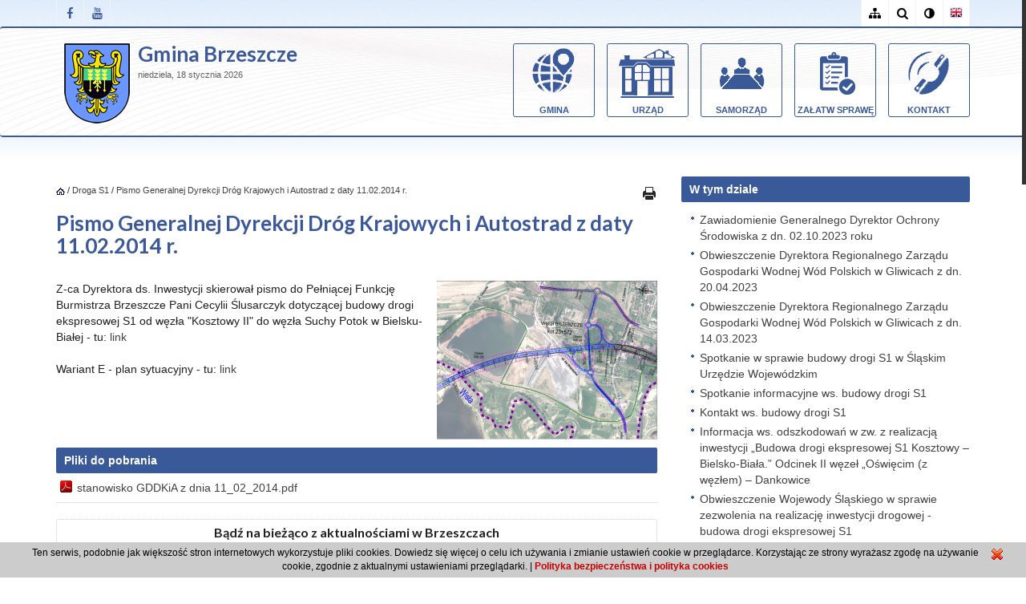

--- FILE ---
content_type: text/html; charset=UTF-8
request_url: https://brzeszcze.pl/pismo-generalnej-dyrekcji-drog-krajowych-i-autostrad-z-daty-11-02-2014-r,7268
body_size: 9597
content:
<!DOCTYPE html PUBLIC "-//W3C//DTD XHTML 1.0 Transitional//EN" "http://www.w3.org/TR/xhtml1/DTD/xhtml1-transitional.dtd">
<html lang="pl-PL" xmlns="http://www.w3.org/1999/xhtml" xmlns:og="http://ogp.me/ns#" xmlns:fb="https://www.facebook.com/2008/fbml">
<head>
<meta http-equiv="Content-Type" content="text/html; charset=UTF-8"/>
<meta http-equiv="Content-Language" content="pl" />
<meta name="language" content="pl" />
<meta name='keywords' content=' ' />
<meta name='description' content='Z-ca Dyrektora ds. Inwestycji skierował pismo do Pełniącej Funkcję Burmistrza Brzeszcze Pani Cecylii Ślusarczyk dotyczącej budowy drogi ekspresowej' />
<meta name='author' content='Gmina Brzeszcze' />
<meta name="verify-v1" content="k8sfGgZIO2JtfUTxVKDwQIiPC3KHAerDjFAAUX_drd0" />
<meta name="google-site-verification" content="k8sfGgZIO2JtfUTxVKDwQIiPC3KHAerDjFAAUX_drd0" />
<meta property="og:site_name" content="Gmina Brzeszcze"/>
<meta property="og:title" content="Pismo Generalnej Dyrekcji Dróg Krajowych i Autostrad z daty 11.02.2014 r."/>
<meta  property="og:description" content='Z-ca Dyrektora ds. Inwestycji skierował pismo do Pełniącej Funkcję Burmistrza Brzeszcze Pani Cecylii Ślusarczyk dotyczącej budowy drogi ekspresowej' />	
<meta property="og:image" content="https://brzeszcze.pl/zawartosc/grafika/7268_w.png"/>
<link rel="image_src" href="https://brzeszcze.pl/zawartosc/grafika/7268_w.png"/>
<title>Pismo Generalnej Dyrekcji Dróg Krajowych i Autostrad z daty 11.02.2014 r. - Gmina Brzeszcze</title>
	<link rel="stylesheet" href="/cssmin/merge_css.php?show_css=1&amp;bs=0&amp;vcb=3" type="text/css" media="screen" />
	
<link rel="alternate" title="UG Brzeszcze - Kanał RSS" href="https://feeds.feedburner.com/brzeszcze" type="application/rss+xml" />
<link rel="canonical" href="https://brzeszcze.pl/pismo-generalnej-dyrekcji-drog-krajowych-i-autostrad-z-daty-11-02-2014-r,7268" />
<meta property="og:url" content="https://brzeszcze.pl/pismo-generalnej-dyrekcji-drog-krajowych-i-autostrad-z-daty-11-02-2014-r,7268" />
<link rel="shortcut icon" href="/szablon/favicon.ico" />
<meta content="width=device-width, initial-scale=1, maximum-scale=1" name="viewport" />
<meta name="deklaracja-dostępności" content="https://brzeszcze.pl/techniczne/deklaracja-dostepnosci,9785" />
<!-- Font Awesome CSS -->
<link rel="stylesheet" href="/css/font-awesome.min.css" type="text/css" media="screen">
</head><body onload="W_InitializeMap()" class='index domyslny no-mobile'>
<div class='pagewidth' id='wtop'></div>
<div id='container'>
<header class="clearfix">
<div class="top-bar">
<div class="container">
<div class="row">	
<div class='col-md-7'>
<ul class="social-list" style="float:left;">
<li>
<a class="facebook itl-tooltip" data-toggle="tooltip" data-placement="right" title="Facebook" href="https://www.facebook.com/UGBrzeszcze" target="_blank"><i class="fa fa-facebook"></i></a>
</li>
<li>
<a class="youtube itl-tooltip" data-toggle="tooltip" data-placement="right" title="Youtube" href="https://www.youtube.com/user/UMBrzeszcze" target="_blank"><i class="fa fa-youtube"></i></a>
</li>
</ul>								</div>
<div class='col-md-5'>
<ul class="social-list">
<li>
<a class="sitemap itl-tooltip" data-toggle="tooltip" data-placement="left" title="Mapa strony" href="/mod_sitemap"><i class="fa fa-sitemap"></i></a>
</li>		
<li>
<a class="search itl-tooltip" data-toggle="tooltip" data-placement="left" title="Szukaj" href="/mod_filtr"><i class="fa fa-search"></i></a>
</li>					
<li>					
			
<a class="adjust itl-tooltip br_zwykly" data-toggle="tooltip" data-placement="left" title="Kolor" href="/pismo-generalnej-dyrekcji-drog-krajowych-i-autostrad-z-daty-11-02-2014-r,7268?bs=0"><i class="fa fa-adjust"></i></a>
<a class="adjust itl-tooltip br_odwrotny" data-toggle="tooltip" data-placement="left" title="Kontrast - wersja dla słabowidzących" href="/pismo-generalnej-dyrekcji-drog-krajowych-i-autostrad-z-daty-11-02-2014-r,7268?bs=1"><i class="fa fa-adjust"></i></a>
</li>	
<li>
<a class='en_m' data-toggle="tooltip" data-placement="left" title="English" href='/en'><i class="fa"></i></a>
</li>			
</ul>
</div>
</div>
</div>
</div>		<div class="navbar navbar-default navbar-top">
<div class="container">
<div class="row">
<div class='col-md-4 col-sm-4 col-xs-9'>
<a href='/'>
<img class="logo" src="/szablon/herb.png" alt="Brzeszcze" />						
</a>
<div class="gmbrz">
<a href='/'>
Gmina Brzeszcze
</a>
<br/>
</div>	
<span class='zdzisiaj'>
<div class='data_dzis'>
niedziela, 18 stycznia 2026 
<span id="zegar"></span>
</div>							</span>						
<div class='kir'></div>							
</div>
<div class='col-md-8 col-sm-8'>
<div class="navbar-default navbar-top">					
<div class="navbar-header">
<!-- Stat Toggle Nav Link For Mobiles -->
<button type="button" class="navbar-toggle" data-toggle="collapse" data-target=".navbar-collapse">
<i class="fa fa-bars"></i>
</button>
</div>
<!-- End Toggle Nav Link For Mobiles -->
<div class="navbar-collapse collapse">
<div id="nav9">	
<ul class="level1 nav navbar-nav navbar-right" role="menu">
<li class="submenu">
<div class="dmenu"><a class='menugora mg29 wslideel' href="/gmina,29" >Gmina</a>
<ul class="level2">
<li class="submenu"><div class="dmenu2"><a class="wslideel" href="/blizej-o-gminie,351" >Bliżej o gminie</a>
<ul class="level3">
<li><div class="dmenu3"><a class="wslideel" href="/dane-podstawowe,28" >Dane podstawowe</a>
</div></li>
<li><div class="dmenu3"><a class="wslideel" href="/najciekawsze-rozdzialy-historii-gminy,354" >Najciekawsze rozdziały historii gminy</a>
</div></li>
<li><div class="dmenu3"><a class="wslideel" href="/insygnia-herb-sztandar,7508" >Insygnia herb sztandar</a>
</div></li>
<li><div class="dmenu3"><a class="wslideel" href="/galeria-zdjec,3974" >Galeria zdjęć</a>
</div></li>
</ul>
</div></li>
<li class="submenu"><div class="dmenu2"><a class="wslideel" href="http://www.brzeszcze.pl/mapa" target='_blank'>Mapa Gminy Brzeszcze</a>
</div></li>
<li class="submenu"><div class="dmenu2"><a class="wslideel" href="/programy-i-strategie,7669" >Programy i strategie</a>
</div></li>
<li class="submenu"><div class="dmenu2"><a class="wslideel" href="http://cmentarze.brzeszcze.pl" target='_blank'>Plan cmentarzy</a>
</div></li>
<li class="submenu"><div class="dmenu2"><a class="wslideel" href="https://bip.malopolska.pl/ugbrzeszcze,m,418730,male-granty-z-art-19-a.html" target='_blank'>Pożytek publiczny</a>
</div></li>
<li class="submenu"><div class="dmenu2"><a class="wslideel" href="/biuletyn-informacyjny-gminy-brzeszcze,6915" >Biuletyn Informacyjny Gminy Brzeszcze</a>
</div></li>
<li class="submenu"><div class="dmenu2"><a class="wslideel" href="/uzaleznienia,7727" >Uzależnienia</a>
</div></li>
</ul>
</div></li>
<li class="submenu">
<div class="dmenu"><a class='menugora mg7457 wslideel' href="http://bip.malopolska.pl/ugbrzeszcze" target='_blank'>Urząd</a>
<ul class="level2">
<li class="submenu"><div class="dmenu2"><a class="wslideel" href="http://bip.malopolska.pl/ugbrzeszcze/Article/id,240775.html" target='_blank'>Kontakt</a>
</div></li>
<li class="submenu"><div class="dmenu2"><a class="wslideel" href="/kierownictwo-urzedu,7492" >Kierownictwo Urzędu</a>
<ul class="level3">
<li><div class="dmenu3"><a class="wslideel" href="https://bip.malopolska.pl/ugbrzeszcze,m,309510,2018-2023.html" target='_blank'>Burmistrz</a>
</div></li>
<li><div class="dmenu3"><a class="wslideel" href="https://bip.malopolska.pl/ugbrzeszcze/Article/id,280779.html" target='_blank'>Zastępca Burmistrza</a>
</div></li>
<li><div class="dmenu3"><a class="wslideel" href="https://bip.malopolska.pl/ugbrzeszcze,m,167362,sekretarz-gminy.html" target='_blank'>Sekretarz</a>
</div></li>
<li><div class="dmenu3"><a class="wslideel" href="https://bip.malopolska.pl/ugbrzeszcze/Article/id,167733.html" target='_blank'>Skarbnik</a>
</div></li>
</ul>
</div></li>
<li class="submenu"><div class="dmenu2"><a class="wslideel" href="http://bip.malopolska.pl/ugbrzeszcze/Article/id,165470.html" target='_blank'>Wydziały</a>
</div></li>
<li class="submenu"><div class="dmenu2"><a class="wslideel" href="http://bip.malopolska.pl/ugbrzeszcze/Article/id,280964.html" target='_blank'>Jak załatwić sprawę</a>
</div></li>
<li class="submenu"><div class="dmenu2"><a class="wslideel" href="http://bip.malopolska.pl/ugbrzeszcze/Article/id,165477.html" target='_blank'>Regulamin organizacyjny</a>
</div></li>
<li class="submenu"><div class="dmenu2"><a class="wslideel" href="https://prawomiejscowe.pl/UrzadGminywBrzeszczach/tabBrowser/bags//2121/Zbi%C3%B3r-zarz%C4%85dze%C5%84-Burmistrza-Brzeszcz" target='_blank'>Zarządzenia Burmistrza</a>
</div></li>
<li class="submenu"><div class="dmenu2"><a class="wslideel" href="http://bip.malopolska.pl/ugbrzeszcze/Article/id,168419.html" target='_blank'>Zamówienia publiczne ogłoszenia</a>
</div></li>
<li class="submenu"><div class="dmenu2"><a class="wslideel" href="https://bip.malopolska.pl/ugbrzeszcze/Article/id,168616.html" target='_blank'>Nabór na wolne stanowiska</a>
</div></li>
<li class="submenu"><div class="dmenu2"><a class="wslideel" href="https://bip.malopolska.pl/ugbrzeszcze/Article/id,276197.html" target='_blank'>Budżet</a>
</div></li>
<li class="submenu"><div class="dmenu2"><a class="wslideel" href="http://bip.malopolska.pl/ugbrzeszcze/Article/id,168736.html" target='_blank'>Jednostki organizacyjne</a>
</div></li>
</ul>
</div></li>
<li class="submenu">
<div class="dmenu"><a class='menugora mg7464 wslideel' href="http://bip.malopolska.pl/ugbrzeszcze/Article/id,276825.html" target='_blank'>Samorząd</a>
<ul class="level2">
<li class="submenu"><div class="dmenu2"><a class="wslideel" href="https://bip.malopolska.pl/ugbrzeszcze,m,309510,2018-2022.html" target='_blank'>Burmistrz</a>
<ul class="level3">
<li><div class="dmenu3"><a class="wslideel" href="https://bip.malopolska.pl/ugbrzeszcze,m,309510,2018-2022.html" target='_blank'>Informacja ogólna</a>
</div></li>
<li><div class="dmenu3"><a class="wslideel" href="https://bip.malopolska.pl/ugbrzeszcze/Article/id,164974.html" target='_blank'>Informacje o pracy Burmistrza</a>
</div></li>
<li><div class="dmenu3"><a class="wslideel" href="https://bip.malopolska.pl/ugbrzeszcze/Article/get/id,1030798.html" target='_blank'>Patronat Burmistrza</a>
</div></li>
<li><div class="dmenu3"><a class="wslideel" href="https://bip.malopolska.pl/ugbrzeszcze/Article/id,164980.html" target='_blank'>Zarządzenia Burmistrza</a>
</div></li>
</ul>
</div></li>
<li class="submenu"><div class="dmenu2"><a class="wslideel" href="/rada-miejska,7466" >Rada Miejska</a>
</div></li>
<li class="submenu"><div class="dmenu2"><a class="wslideel" href="http://bip.malopolska.pl/ugbrzeszcze/Article/id,281686.html" target='_blank'>Jednostki pomocnicze</a>
</div></li>
<li class="submenu"><div class="dmenu2"><a class="wslideel" href="https://bip.malopolska.pl/ugbrzeszcze,m,451569,rok-2025.html" target='_blank'>Wybory</a>
</div></li>
</ul>
</div></li>
<li class="submenu">
<div class="dmenu"><a class='menugora mg748 wslideel' href="https://bip.malopolska.pl/ugbrzeszcze/Article/id,280964.html" target='_blank'>Załatw sprawę</a>
</div></li>
<li class="submenu">
<div class="dmenu"><a class='menugora mg350 wslideel' href="/kontakt,350" >Kontakt</a>
</div></li>
</ul>
</div>							</div>						
</div>	
</div>
</div>
</div>
</div>
</header>				<div class="section service">
<div class="container">
<div class="row">	
<div class='col-md-8 col-sm-8'>
<div id='nawigator'>
<a class='nawigator' href="/"><img src='/szablon/home_b.gif' alt='start' title='Strona główna' /></a>
/&nbsp;<a class='nawigator' href="droga-s1,7137">Droga S1</a>
/&nbsp;<a class='nawigator' href="pismo-generalnej-dyrekcji-drog-krajowych-i-autostrad-z-daty-11-02-2014-r,7268">Pismo Generalnej Dyrekcji Dróg Krajowych i Autostrad z daty 11.02.2014 r.</a>
</div>	
<div>
<a class='druk_g' href="javascript:okno_param('/mod_print/pismo-generalnej-dyrekcji-drog-krajowych-i-autostrad-z-daty-11-02-2014-r,7268','drukuj','align=center,toolbar=no,status=no,location=no,directories=no,resizable=no,scrollbars=yes,width=925,height=800,menubar=no');" title="wersja do druku"></a>
</div>	
<h1 class="tytu">Pismo Generalnej Dyrekcji Dróg Krajowych i Autostrad z daty 11.02.2014 r.</h1>
<div class='gr_pl'>
<a href="/zawartosc/grafika/7268_w.png" title="" class="thickbox" rel="wgallery	">
<img class='im_s wslide1' src='/zawartosc/grafika/7268_d.png' alt='Pismo Generalnej Dyrekcji Dróg Krajowych i Autostrad z daty 11.02.2014 r.' />
</a>
</div>
<div class='param_w'>
</div>				
<div class='opis_minic'>Z-ca Dyrektora ds. Inwestycji skierował pismo do Pełniącej Funkcję Burmistrza Brzeszcze Pani Cecylii Ślusarczyk dotyczącej budowy drogi ekspresowej S1 od węzła &quot;Kosztowy II&quot; do węzła Suchy Potok w Bielsku-Białej - tu: <a href="https://brzeszcze.pl/pliki_usr/s1/stanowisko_GDDKiA_z_dnia_11_02_2014.pdf" target="_blank">link</a><br />
<br />
Wariant E - plan sytuacyjny - tu: <a href="https://brzeszcze.pl/pliki_usr/s1/wariant_E_plan_sytuacyjny.PNG" target="_blank">link</a></div>
<!--
<br/>		
<br/>
<br/>
<br/>-->
<div class='pliki_pob'>
<div class='stn'></div>		
<div class='tyt'>Pliki do pobrania</div>			
<ul class='special'>									
<li>	
<a title='rozmiar 110.13 KB - format application/pdf ' class='plik_a_style' style='background: url(/szablon/ikony/pdf.gif) no-repeat left top;padding-left:20px;'
href='https://brzeszcze.pl/wpliki/stanowisko-gddkia-z-dnia-11-02-2014-pdf_7268_1369.pdf' target='_blank'>
stanowisko GDDKiA z dnia 11_02_2014.pdf
</a>
</li>
</ul>		
</div>
<div class="linew">
<h3>Bądź na bieżąco z aktualnościami w Brzeszczach</h3>
<div>wpisz swój adres e-mail i otrzymuj informacje na swoją pocztę</div>
<form id='rejestracja_formularz' style="text-align: left;" action="javascript:WA_Kl_Rejestracja(1);" method="post" onsubmit="return W_SprawdzWysylke(this);" >
<input class='text' type="text" onblur="if(this.value=='')this.value='wpisz swój adres e-mail...';" onfocus="if(this.value=='wpisz swój adres e-mail...')this.value='';" value="wpisz swój adres e-mail..." name="email" title='wpisz swój adres e-mail...' /><input type='hidden' name='email_spr' id='email_spr' />
<div id='ak3s17X' style='display: inline;'><input type="hidden" value="Uhj3U" name="kod_bezp" id="kod_bezp_login" /></div>			<input type='hidden' name='newsletter' value='1' />
<input type='hidden' name='tnewsletter' value='1' />
<input type="submit" value="Wyślij" title="Klikając «wyślij» wyrażasz zgodę na przetwarzanie Twoich danych osobowych w postaci Twojego adresu e-mail w celu otrzymywania drogą elektroniczną newslettera dotyczącego działalności  Gminy Brzeszcze" class="submit ok"/>
</form>
</div>			
<div class='addt'>
<div class="addthis_toolbox addthis_default_style addthis_16x16_style">
<a class="addthis_button_facebook_like" addthis:title="Pismo Generalnej Dyrekcji Dróg Krajowych i Autostrad z daty 11.02.2014 r." fb:like:layout="button_count"></a>
<a class="addthis_button_tweet" ></a>
<a class="addthis_button_google_plusone" g:plusone:size="medium"></a>
<a class="addthis_button_naszaklasa"></a>
<a class="addthis_button_wykop"></a>
<a class="addthis_button_linkedin"></a>
<a class="addthis_counter addthis_button_compact"></a>
<a class="addthis_counter addthis_bubble_style"></a>
</div>
<script type="text/javascript">
    		var addthis_config = {
    			"ui_cobrand": "",
    			"ui_language": "pl",
    			"data_track_addressbar":false,
    			"ui_header_color": "#000",
    			"ui_header_background": "#fff",
    			"ui_language": "pl",
    			"ui_click": false,
    			"services_compact": 'facebook, naszaklasa, twitter, blip, google_plusone_share, gmail, wykop, email, diig, more, favorites',
    			"services_exclude": 'linkedin, print, 100zakladok, a1webmarks, amazonwishlist, amenme, amenme, baidu, ballhype, bebo, bizsugar, bleetbox, blinklist, ',
    			"data_ga_property": "UA-23712723-1",
    			data_ga_social : true
    		};
    	</script>
<script type="text/javascript" src="//s7.addthis.com/js/250/addthis_widget.js#pubid=wdesk" > </script>
</div>
</div>
<div class='col-md-4 col-sm-4'><div class='prawy'>	
<div class='podmenu special'>
<div class='stn'></div>			
<div class='tyt'>W tym dziale</div>
<div class='reszt'>		
<ul>										<li>		
<a href='/zawiadomienie-generalnego-dyrektor-ochrony-srodowiska-z-dn-02-10-2023-roku,12035' title=''>Zawiadomienie Generalnego Dyrektor Ochrony Środowiska z dn. 02.10.2023 roku</a>								
</li>	
<li>		
<a href='/obwieszczenie-dyrektora-regionalnego-zarzadu-gospodarki-wodnej-wod-polskich-w-gliwicach-z-dn-20-04-2023,11855' title=''>Obwieszczenie Dyrektora Regionalnego Zarządu Gospodarki Wodnej Wód Polskich w Gliwicach z dn. 20.04.2023</a>								
</li>	
<li>		
<a href='/obwieszczenie-dyrektora-regionalnego-zarzadu-gospodarki-wodnej-wod-polskich-w-gliwicach-z-dn-14-03-2023,11806' title=''>Obwieszczenie Dyrektora Regionalnego Zarządu Gospodarki Wodnej Wód Polskich w Gliwicach z dn. 14.03.2023</a>								
</li>	
<li>		
<a href='/spotkanie-w-sprawie-budowy-drogi-s1-w-slaskim-urzedzie-wojewodzkim,11734' title=''>Spotkanie w sprawie budowy drogi S1 w Śląskim Urzędzie Wojewódzkim </a>								
</li>	
<li>		
<a href='/spotkanie-informacyjne-ws-budowy-drogi-s1,11701' title=''>Spotkanie informacyjne ws. budowy drogi S1</a>								
</li>	
<li>		
<a href='/kontakt-ws-budowy-drogi-s1,10986' title=''>Kontakt ws. budowy drogi S1</a>								
</li>	
<li>		
<a href='/informacja-ws-odszkodowan-w-zw-z-realizacja-inwestycji-budowa-drogi-ekspresowej-s1-kosztowy-bielsko-biala-odcinek-ii-wezel-oswiecim-z-wezlem-dankowice,11588' title=''>Informacja ws. odszkodowań w zw. z realizacją inwestycji „Budowa drogi ekspresowej S1 Kosztowy – Bielsko-Biała.” Odcinek II węzeł „Oświęcim (z węzłem) – Dankowice</a>								
</li>	
<li>		
<a href='/obwieszczenie-wojewody-slaskiego-w-sprawie-zezwolenia-na-realizacje-inwestycji-drogowej-budowa-drogi-ekspresowej-s1,11563' title=''>Obwieszczenie Wojewody Śląskiego w sprawie zezwolenia na realizację inwestycji drogowej - budowa drogi ekspresowej S1</a>								
</li>	
<li>		
<a href='/obwieszczenie-wojewody-slaskiego-w-sprawie-skorygowanego-wniosku-o-wydanie-decyzji-o-zezwoleniu-na-realizacje-inwestycji-drogowej,11433' title=''>Obwieszczenie Wojewody Śląskiego w sprawie skorygowanego wniosku o wydanie decyzji o zezwoleniu na realizację inwestycji drogowej </a>								
</li>	
<li>		
<a href='/obwieszczenie-w-sprawie-wszecia-postepowania-o-wydanie-decyzji-o-zezwoleniu-na-realizacje-inwestycji-drogowej,10738' title=''>Obwieszczenie w sprawie wszęcia postępowania o wydanie decyzji o zezwoleniu na realizację inwestycji drogowej </a>								
</li>	
<li>		
<a href='https://s1-myslowice-bielsko.pl/' title=' www.s1-myslowice-bielsko.pl '> www.s1-myslowice-bielsko.pl  </a>								
</li>	
</ul>						
<a  href="#wcollapse" class="all akt" data-toggle="collapse" aria-expanded="false" aria-controls="wcollapse" >więcej</a>
<div class="collapse" id="wcollapse">
<div>
<ul>
<li>		
<a href='/informacje-w-sprawie-podzialow-geodezyjnych-dzialek,10492' title=''>Informacje w sprawie podziałów geodezyjnych działek</a>								
</li>	
<li>		
<a href='/budowa-s1-dodatkowe-odwierty-geologiczne,10429' title='Budowa S1 - uzupełniające roboty geologiczne '>Budowa S1 - dodatkowe odwierty geologiczne </a>								
</li>	
<li>		
<a href='https://bip.malopolska.pl/ugbrzeszcze,a,1788282,zawiadomienie-generalnego-dyrektora-ochrony-srodowiska-o-przekazaniu-do-wojewodzkiego-sadu-administr.html' title=''>Zawiadomienie Generalnego Dyrektora Ochrony Środowiska o przekazaniu do Wojewódzkiego Sądu Administracyjnego w Warszawie skargi na decyzję Generalnego Dyrektora Ochrony Środowiska</a>								
</li>	
<li>		
<a href='/gddkia-podpisala-umowe-na-budowe-drogi-s1-myslowice-bielsko-biala,9989' title=''>GDDKiA podpisała umowę na budowę drogi S1 Mysłowice - Bielsko-Biała</a>								
</li>	
<li>		
<a href='/zawiadomienie-generalnego-dyrektora-ochrony-srodowiska-23-04-2020,9858' title=''>Zawiadomienie Generalnego Dyrektora Ochrony Środowiska (23.04.2020)</a>								
</li>	
<li>		
<a href='/zawiadomienie-generalnego-dyrektora-ochrony-srodowiska-17-05-2019,9387' title=''>Zawiadomienie Generalnego Dyrektora Ochrony Środowiska (17.05.2019)</a>								
</li>	
<li>		
<a href='/zawiadomienie-generalnego-dyrektora-ochrony-srodowiska-07-01-2019,9093' title=''>Zawiadomienie Generalnego Dyrektora Ochrony Środowiska (07.01.2019)</a>								
</li>	
<li>		
<a href='/prezentacja-koncepcji-programowej-dla-zadania-p-n-budowa-drogi-ekspresowej-s-1-od-wezla-kosztowy-ii-w-myslowicach-do-wezla-suchy-potok-w-bielsku-bialej-03-01-2019,9091' title=''>Prezentacja Koncepcji Programowej dla zadania p.n. " Budowa drogi ekspresowej S-1 od węzła Kosztowy II w Mysłowicach do węzła Suchy Potok w Bielsku -Białej" (03.01.2019)</a>								
</li>	
<li>		
<a href='/wejscie-w-teren-w-celu-okreslenia-warunkow-geologicznych-i-hydrogeologicznych-dla-zadania-budowa-drogi-ekspresowej-s-1-od-wezla-kosztowy-ii-w-myslowicach-do-wezla-suchy-potok-w-bielsku-bialej,8938' title=''>Wejście w teren w celu określenia warunków geologicznych i hydrogeologicznych dla zadania: "Budowa drogi ekspresowej S-1 od węzła Kosztowy II w Mysłowicach do węzła Suchy Potok w Bielsku Białej"</a>								
</li>	
<li>		
<a href='/koncepcja-programowa-s1-miedzy-myslowicami-a-bielskiem-biala-jesienia,8913' title=''>Koncepcja programowa S1 między Mysłowicami a Bielskiem-Białą jesienią</a>								
</li>	
<li>		
<a href='/przetarg-na-koncepcje-programowa-dla-drogi-s1-myslowice-bielsko-biala,8912' title=''>Przetarg na koncepcję programową dla drogi S1 Mysłowice - Bielsko-Biała </a>								
</li>	
<li>		
<a href='/zawiadomienie-regionalnego-dyrektora-ochrony-srodowiska-w-katowicach-z-dnia-30-kwietnia-2018r,8911' title=''>Zawiadomienie Regionalnego Dyrektora Ochrony Środowiska w Katowicach z dnia 30 kwietnia 2018r.</a>								
</li>	
<li>		
<a href='/zawiadomienie-regionalnego-dyrektora-ochrony-srodowiska-w-katowicach-z-dnia-16-listopada-2017r,8910' title=''>Zawiadomienie Regionalnego Dyrektora Ochrony Środowiska w Katowicach z dnia 16 listopada 2017r. </a>								
</li>	
<li>		
<a href='/zawiadomienie-regionalnego-dyrektora-ochrony-srodowiska-w-katowicach-z-dnia-24-marca-2017r,8909' title=''> Zawiadomienie Regionalnego Dyrektora Ochrony Środowiska w Katowicach z dnia 24 marca 2017r.</a>								
</li>	
<li>		
<a href='/obwieszczenie-regionalnego-dyrektora-ochrony-srodowiska-w-katowicach-z-dnia-21-grudnia-2016-r,8908' title=''>Obwieszczenie Regionalnego Dyrektora Ochrony Środowiska w Katowicach z dnia 21 grudnia 2016 r. </a>								
</li>	
<li>		
<a href='/podpisano-program-inwestycji-dla-budowy-drogi-s1,8341' title=''>Podpisano Program inwestycji dla budowy drogi S1</a>								
</li>	
<li>		
<a href='/droga-s1-powstanie-do-2022-roku,8192' title=''>Droga S1 powstanie do 2022 roku</a>								
</li>	
<li>		
<a href='/[base64],8053' title=''>Obwieszczenie o złożeniu odwołania od decyzji  o środowiskowych uwarunkowaniach dla przedsięwzięcia pn.: "Budowa drogi ekspresowej S1 od węzła "Kosztowy II" w Mysłowicach do węzła "Suchy Potok" w Bielsku Białe</a>								
</li>	
<li>		
<a href='/[base64],8052' title=''>Obwieszczenie o wydaniu przez RDOŚ w Katowicach decyzji  o środowiskowych uwarunkowaniach dla przedsięwzięcia pn.: "Budowa drogi ekspresowej S1 od węzła "Kosztowy II" w Mysłowicach do węzła "Suchy Potok" w Bielsku Białej" wg wariantu E</a>								
</li>	
<li>		
<a href='/opinia-nt-przedstawionego-przebiegu-drogi-ekspresowej-s1-w-wariancie-e,7440' title=''>Opinia nt. Przedstawionego przebiegu drogi ekspresowej S1 w wariancie E</a>								
</li>	
<li>		
<a href='/mapa-drogi-ekspresowej-s-1-od-wezla-kosztowy-ii-w-myslowicach-do-wezla-suchy-potok-w-bielsku-bialej,7326' title=''>Mapa drogi ekspresowej S-1 od Węzła Kosztowy II w Mysłowicach do Węzła Suchy Potok w Bielsku-Białej</a>								
</li>	
<li>		
<a href='/prezentacja-drogi-ekspresowej-s-1-od-wezla-kosztowy-ii-w-myslowicach-do-wezla-suchy-potok-w-bielsku-bialej,7313' title=''>Prezentacja drogi ekspresowej S-1 od Węzła Kosztowy II w Mysłowicach do Węzła Suchy Potok w Bielsku-Białej</a>								
</li>	
<li>		
<a href='/spotkanie-z-gddkia,7290' title=''>Spotkanie z GDDKIA</a>								
</li>	
<li>		
<a href='/uchwala-rady-miejskiej-w-brzeszczach,7271' title=''>Uchwała Rady Miejskiej w Brzeszczach</a>								
</li>	
<li>		
<a href='/informacje-dotyczace-s1-myslowice-wezel-kosztowy-ii-bielsko-biala-wezel-suchy-potok-zamieszczone-na-stronie-generalnej-dyrekcji-drog-krajowych-i-autostrad,7270' title=''>Informacje dotyczące S1 Mysłowice (węzeł "Kosztowy II) - Bielsko-Biała (węzeł "Suchy Potok") zamieszczone na stronie Generalnej Dyrekcji Dróg Krajowych i Autostrad.</a>								
</li>	
<li>		
<a href='http://www.gddkia.gov.pl/pl/d/304cf6071859c93e404627b42edf1608' title=''>Plan sytuacyjny przebiegu drogi S1 Mysłowice (węzeł „Kosztowy II”) – Bielsko-Biała (węzeł „Suchy Potok”) w wariantach</a>								
</li>	
<li>		
<a href='/pismo-burmistrza-brzeszcz-do-dyrektora-generalnej-dyrekcji-drog-krajowych-i-autostrad,7267' title=''>Pismo Burmistrza Brzeszcz do Dyrektora Generalnej Dyrekcji Dróg Krajowych i Autostrad</a>								
</li>	
<li>		
<a href='/s1-wg-wikipedii,7141' title=''>S1 wg Wikipedii</a>								
</li>	
<li>		
<a href='/ministrer-bienkowska-w-sprawie-s1,7140' title=''>Ministrer Bieńkowska w sprawie S1</a>								
</li>	
<li>		
<a href='/warianty-odcinka-myslowice-kosztowy-bielsko-biala,7139' title=''>Warianty odcinka Mysłowice-Kosztowy – Bielsko-Biała</a>								
</li>	
</ul></div></div>								
</div>
</div>
<div class='aktual_mini special'>
<a class='st' href='/aktualnosci,348' title='Aktualności'></a>			
<a class='tyt' href='/aktualnosci,348'>Aktualności</a>	
<div class='reszt'>
<ul>	
<li>
<a href="/cieplej-i-oszczedniej-termomodernizacja-kolejnych-budynkow-gminnych,12935" >
<img class='im_czl' src="/zawartosc/grafika/12935_mx.jpg" alt="Cieplej i oszczędniej - termomodernizacja kolejnych budynków gminnych"/>
</a>
<a href='/cieplej-i-oszczedniej-termomodernizacja-kolejnych-budynkow-gminnych,12935'>Cieplej i oszczędniej - termomodernizacja kolejnych budynków gminnych</a>
</li>										
<li>
<a href="/informacja-dla-uzytkownikow-wyrobow-zawierajacych-azbest,12938" >
<img class='im_czl' src="/zawartosc/grafika/12938_mx.png" alt="Informacja dla użytkowników wyrobów zawierających azbest"/>
</a>
<a href='/informacja-dla-uzytkownikow-wyrobow-zawierajacych-azbest,12938'>Informacja dla użytkowników wyrobów zawierających azbest</a>
</li>	
<li>
<a href="/wsparcie-dla-osp-z-terenu-gminy-brzeszcze,12933" >
<img class='im_czl' src="/zawartosc/grafika/12933_mx.jpg" alt="Wsparcie dla OSP z terenu Gminy Brzeszcze"/>
</a>
<a href='/wsparcie-dla-osp-z-terenu-gminy-brzeszcze,12933'>Wsparcie dla OSP z terenu Gminy Brzeszcze</a>
</li>	
<li>
<a href='/styczniowa-oferta-osrodka-kultury-w-brzeszczach,12932'>Styczniowa oferta Ośrodka Kultury w Brzeszczach</a>
</li>	
<li>
<a href="/ochotnicze-straze-pozarne-statystyczne-podsumowanie-roku-2025,12931" >
<img class='im_czl' src="/zawartosc/grafika/12931_mx.jpg" alt="Ochotnicze Straże Pożarne - statystyczne podsumowanie roku 2025"/>
</a>
<a href='/ochotnicze-straze-pozarne-statystyczne-podsumowanie-roku-2025,12931'>Ochotnicze Straże Pożarne - statystyczne podsumowanie roku 2025</a>
</li>	
</ul>
</div>
</div>			
<div class="kalend special">
<div class='tyt'>Kalendarium</div>
<div id='brz_calendar'></div>
</div>				
</div>
</div>			
<div class='to_top_a'>
<a class="chevron-up" href="#wtop"><i class="fa fa-chevron-up"></i></a>
</div>
</div>
</div>
</div><!-- Wersja do druku -->
<footer>
<div class="container">
<div class="row footer-widgets">
<div class='col-md-4'>				
<div class='tyt'>Dane kontaktowe</div>
<div style="text-align: left;">
Urząd Gminy w Brzeszczach<br />
32-620 Brzeszcze<br />
ul. Kościelna 4<br />
Tel. 32 77 28 500, Fax. 32 77 28 591<br />
E-mail: <a href="/cdn-cgi/l/email-protection" class="__cf_email__" data-cfemail="781f15111619381a0a021d0b021b021d560814">[email&#160;protected]</a><br />
BAE: AE:PL-78246-34458-HSBWB-10<br />
Elektroniczna skrzynka podawcza (http://epuap.gov.pl): /6m973oagob/skrytka<br />
<br />
NIP: 5492197470<br />
Regon: 356305070
</div>
<br/>
<div class='tyt'>Rachunek bankowy</div>
<div style="text-align: left;">
Bank Sp&oacute;łdzielczy Miedźna o. Brzeszcze<br />
<strong><a href="https://bip.malopolska.pl/ugbrzeszcze/Article/id,240775.html" target="_blank">Rachunki bankowe</a></strong>
</div>
</div>
<div class='col-md-4'>
<div class='tyt'>Godziny pracy urzędu</div>
<div style="text-align: left;">
poniedziałek &ndash; 7.00- 15.00<br />
wtorek &ndash; 7.00 &ndash; 17.00<br />
środa &ndash; 7.00 &ndash; 15.00<br />
czwartek &ndash; 7.00 &ndash; 15.00<br />
piątek &ndash; 7.00 &ndash; 13.00
<div><br />
<strong>Infomacja dotycząca obsługi mieszkańc&oacute;w w zakresie dowod&oacute;w osobistych</strong></div>
<div>W związku z wdrożeniem dowod&oacute;w biometrycznych informujemy, że obsługa mieszkańc&oacute;w w zakresie przyjmowania wniosk&oacute;w o wydanie dowodu osobistego oraz pozostałych czynności z obszaru dowod&oacute;w osobistych, odbywa się w godzinach:</div>
<div>&nbsp;</div>
<div>poniedziałek &ndash; 7.00 &ndash; 14.00</div>
<div>wtorek &ndash; 7.00 &ndash; 16.00</div>
<div>środa &ndash; 7.00 &ndash; 14.00</div>
<div>czwartek &ndash; 7.00 &ndash; 14.00</div>
<div>piątek &ndash; 7.00 &ndash; 12.00</div>
<br />
<strong>Kasa Urzędu Gminy czynna jest w godz:</strong><br />
poniedziałek, środa, czwartek: od&nbsp; godz: 7.00 do 14.30<br />
wtorek od godz: 7.00- 16.30<br />
piątek - nieczynne
</div>
<br/>
<div class='tyt'>Pozostałe linki</div>
<div style="text-align: left;">
<a href="https://bip.malopolska.pl/ugbrzeszcze,m,290347,ochrona-danych-osobowych.html" target="_blank">Ochrona danych osobowych</a><br />
<a href="/deklaracja-dostepnosci,9785">Deklaracja dostępności</a> <br/>
<a href="/cyberbezpieczeństwo,12505">Cyberbezpieczeństwo</a>
</div>
</div>
<div class='col-md-4'>
<div id='tagi'>
</div>
<div class="tyt">Dołącz do nas</div>
<ul class="social-list" style="float:left;">
<li>
<a class="facebook itl-tooltip" data-toggle="tooltip" data-placement="right" title="Facebook" href="https://www.facebook.com/UGBrzeszcze" target="_blank"><i class="fa fa-facebook"></i></a>
</li>
<li>
<a class="youtube itl-tooltip" data-toggle="tooltip" data-placement="right" title="Youtube" href="https://www.youtube.com/user/UMBrzeszcze" target="_blank"><i class="fa fa-youtube"></i></a>
</li>
</ul>													</div>				
</div>
<div class="copyright-section">
<span class='copy'>
Odsłon: 11626 | 
| 
<a href='/polityka-bezpieczenstwa-i-polityka-cookies,6559'>Polityka bezpieczeństwa i polityka cookies</a> |
<a href='/redakcja,749'>Redakcja</a> |
<a href='/'>
2007 - 2026
&copy; Gmina Brzeszcze</a>
</span>
<span class='proj_w'>
<a class='wdesk brz2tooltip' href='http://www.wdesk.pl' title='projektowanie stron www rozwiązania internetowe' target='_blank'>projekt: Wdesk</a>
</span>
</div>
</div>
</footer>
<div id='wblok_info' style="background:url(/szablon/pix.gif); visibility:hidden; height:100%; left:0px; position:fixed; top:0px; width:100%; z-index:100;">
<div style='left:50%; position:fixed; text-align:left; top:50%; z-index:102; display:block; margin-left:-215px; margin-top: -75px; width:430px; height: 100%; text-align: center; vertical-align: middle;'>
<div id='wblok_info_txt'></div>
<div id='wblok_info_ok' class='tlo' onclick='UkryjDiv("wblok_info")'>OK</div>
</div>
</div>
<div id='ajax_load' style="background:url(/szablon/pix.png); visibility:hidden; height:100%; left:0px; position:fixed; top:0px; width:100%; z-index:100;">
<div style='left:50%; position:fixed; text-align:left; top:50%; z-index:102; display:block; margin-left:-415px; width:830px; height: 100%; text-align: center; vertical-align: middle;'>
<img src='/szablon/indicator_verybig.gif' alt='load' />
</div>
<div id='ajax_load_txt' style='font-weight: bold; left:50%; position:absolute; text-align:center; top:42%; z-index:102; font-family: sans-serif; font-size: 16px; letter-spacing: 1px;
display:block; margin-left:-415px; width:830px; height: 100%; text-align: center; vertical-align: middle; color: #fff;'></div>
</div>	
<!-- Google tag (gtag.js) -->
<script data-cfasync="false" src="/cdn-cgi/scripts/5c5dd728/cloudflare-static/email-decode.min.js"></script><script async src="https://www.googletagmanager.com/gtag/js?id=G-5961QYLTLS"></script>
<script>
		  window.dataLayer = window.dataLayer || [];
		  function gtag(){dataLayer.push(arguments);}
		  gtag('js', new Date());

		  gtag('config', 'G-5961QYLTLS');
		</script>
</div>
					<div id='wcookie_info' >
<div id='wcookie_close' title='zamknij'>zamknij</div>
Ten serwis, podobnie jak większość stron internetowych wykorzystuje pliki cookies. Dowiedz się więcej o celu ich używania i zmianie ustawień cookie w przeglądarce. Korzystając ze strony wyrażasz zgodę na używanie cookie, zgodnie z aktualnymi ustawieniami przeglądarki. | <a href="/polityka-bezpieczenstwa-i-polityka-cookies,6559">Polityka bezpieczeństwa i polityka cookies</a>
</div> 
	
<script type="text/javascript" src="/jsmin/merge_js.php?show_js=1"></script>		
<script type="text/javascript">
	var wkonfiguracja={
		strona_serwis:'https://brzeszcze.pl',
		strona_kodowa:'UTF-8',	
		klienci_dlugosc_hasla:'8',
		klienci_rej_potwierdz_mail:'1',
		dostawcy_rej_potwierdz_mail:'1',
		dostawcy_id_panelu:'',
		klienci_id_panelu:'',
		sklep_id_koszyka:'',
		sklep_id_dotpay:'',
		sklep_sms_informacja:'',
		komentarze_aktywuj:'1'}	
	var wgklient={
	login: '',
	email: '',
	imie: '',
	nazwisko: '',
	telefon: '',
	ulica: '',
	lokal: '',
	kod_pocztowy: '',
	miejscowosc: '',
	panstwo: '',
	newsletter: '',
	autoryzacja: '',
	dostawca: ''}

		
</script>
	
<script type="text/javascript">
	var r=0;
	Brz2_showCalendar(nowd,nowm,nowy,r, 'brz_calendar');
</script>
<script defer src="https://static.cloudflareinsights.com/beacon.min.js/vcd15cbe7772f49c399c6a5babf22c1241717689176015" integrity="sha512-ZpsOmlRQV6y907TI0dKBHq9Md29nnaEIPlkf84rnaERnq6zvWvPUqr2ft8M1aS28oN72PdrCzSjY4U6VaAw1EQ==" data-cf-beacon='{"version":"2024.11.0","token":"79ebd76992e7428aa6c0dfc74400eb3e","r":1,"server_timing":{"name":{"cfCacheStatus":true,"cfEdge":true,"cfExtPri":true,"cfL4":true,"cfOrigin":true,"cfSpeedBrain":true},"location_startswith":null}}' crossorigin="anonymous"></script>
</body></html>

--- FILE ---
content_type: text/html; charset=UTF-8
request_url: https://brzeszcze.pl/serwery_ajax_front/serwer_brz2/serwer_brz2.php?akcja=pobierz_dane_mies&r=0&day=18&month=0&year=2026&ido=brz_calendar
body_size: 350
content:
<script name="jasvascript">
	var r=0;
</script>
<table class='kalendarz' border='0'>
<tr>
<th><div title='poprzedni miesiąc' class='box_wiecej' src='leftarrow.jpg'  onclick='nowm--; if (nowm<0) { nowy--; nowm=11; } Brz2_showCalendar(nowd,nowm,nowy,r,"brz_calendar");'>&laquo;</div>
<td colspan='5' class='mies'><b>Styczeń 2026</b>
<th><div title='następny miesiąc' class='box_wiecej' src='rightarrow.jpg'  onclick='nowm++; if (nowm>11) { nowy++; nowm=0; } Brz2_showCalendar(nowd,nowm,nowy,r,"brz_calendar");'>&raquo;</div>
<tr class='kalendarz_tytul'>
<td>P</td>	
<td>W</td>	
<td>S</td>	
<td>C</td>	
<td>P</td>	
<td>S</td>	
<td>N</td>	
</tr>
<tr class='kalendarz_link'>
<td class='pusty'>&nbsp;</td>
<td class='pusty'>&nbsp;</td>
<td class='pusty'>&nbsp;</td>
<td>
1
</td>
<td>
2
</td>
<td>
3
</td>
<td>
4
</td>
</tr><tr>
<td>
5
</td>
<td>
6
</td>
<td>
7
</td>
<td>
8
</td>
<td>
9
</td>
<td>
10
</td>
<td>
11
</td>
</tr><tr>
<td>
12
</td>
<td>
13
</td>
<td>
14
</td>
<td>
<a title='&bull;&nbsp;&nbsp;Wykaz nieruchomości przeznaczonych przez Gminę Brzeszcze w drodze przetargu ustnego ograniczonego nieruchomości położonej w Brzeszczach<br /><br />&bull;&nbsp;&nbsp;Sporządzony 14 stycznia 2026 wykaz w sprawie oddania w najem powierzchni w budynku Urzędu Gminy w Brzeszczach' class="brz2tooltip" href='/mod_filtr?npf=1&amp;filtr=filtr_zaawansowany&amp;data_wydarzenia=2026-1-15'>15</a>
</td>
<td>
16
</td>
<td>
17
</td>
<td class='dzis'>18</td>
</tr><tr>
<td>
19
</td>
<td>
20
</td>
<td>
21
</td>
<td>
22
</td>
<td>
23
</td>
<td>
24
</td>
<td>
25
</td>
</tr><tr>
<td>
26
</td>
<td>
27
</td>
<td>
28
</td>
<td>
29
</td>
<td>
30
</td>
<td>
31
</td>
<td class='pusty'>&nbsp;</td>
</table>

--- FILE ---
content_type: text/css
request_url: https://brzeszcze.pl/cssmin/merge_css.php?show_css=1&bs=0&vcb=3
body_size: 32449
content:
/*!
 * Bootstrap v3.1.1 (http://getbootstrap.com)
 * Copyright 2011-2014 Twitter, Inc.
 * Licensed under MIT (https://github.com/twbs/bootstrap/blob/master/LICENSE)
 */

/*! normalize.css v3.0.0 | MIT License | git.io/normalize */html{font-family:sans-serif;-ms-text-size-adjust:100%;-webkit-text-size-adjust:100%}body{margin:0}article,aside,details,figcaption,figure,footer,header,hgroup,main,nav,section,summary{display:block}audio,canvas,progress,video{display:inline-block;vertical-align:baseline}audio:not([controls]){display:none;height:0}[hidden],template{display:none}a{background:0 0}a:active,a:hover{outline:0}abbr[title]{border-bottom:1px dotted}b,strong{font-weight:700}dfn{font-style:italic}h1{font-size:2em;margin:.67em 0}mark{background:#ff0;color:#000}small{font-size:80%}sub,sup{font-size:75%;line-height:0;position:relative;vertical-align:baseline}sup{top:-.5em}sub{bottom:-.25em}img{border:0}svg:not(:root){overflow:hidden}figure{margin:1em 40px}hr{-moz-box-sizing:content-box;box-sizing:content-box;height:0}pre{overflow:auto}code,kbd,pre,samp{font-family:monospace,monospace;font-size:1em}button,input,optgroup,select,textarea{color:inherit;font:inherit;margin:0}button{overflow:visible}button,select{text-transform:none}button,html input[type=button],input[type=reset],input[type=submit]{-webkit-appearance:button;cursor:pointer}button[disabled],html input[disabled]{cursor:default}button::-moz-focus-inner,input::-moz-focus-inner{border:0;padding:0}input{line-height:normal}input[type=checkbox],input[type=radio]{box-sizing:border-box;padding:0}input[type=number]::-webkit-inner-spin-button,input[type=number]::-webkit-outer-spin-button{height:auto}input[type=search]{-webkit-appearance:textfield;-moz-box-sizing:content-box;-webkit-box-sizing:content-box;box-sizing:content-box}input[type=search]::-webkit-search-cancel-button,input[type=search]::-webkit-search-decoration{-webkit-appearance:none}fieldset{border:1px solid silver;margin:0 2px;padding:.35em .625em .75em}legend{border:0;padding:0}textarea{overflow:auto}optgroup{font-weight:700}table{border-collapse:collapse;border-spacing:0}td,th{padding:0}@media print{*{text-shadow:none!important;color:#000!important;background:transparent!important;box-shadow:none!important}a,a:visited{text-decoration:underline}a[href]:after{content:" (" attr(href) ")"}abbr[title]:after{content:" (" attr(title) ")"}a[href^="javascript:"]:after,a[href^="#"]:after{content:""}pre,blockquote{border:1px solid #999;page-break-inside:avoid}thead{display:table-header-group}tr,img{page-break-inside:avoid}img{max-width:100%!important}p,h2,h3{orphans:3;widows:3}h2,h3{page-break-after:avoid}select{background:#fff!important}.navbar{display:none}.table td,.table th{background-color:#fff!important}.btn>.caret,.dropup>.btn>.caret{border-top-color:#000!important}.label{border:1px solid #000}.table{border-collapse:collapse!important}.table-bordered th,.table-bordered td{border:1px solid #ddd!important}}*{-webkit-box-sizing:border-box;-moz-box-sizing:border-box;box-sizing:border-box}:before,:after{-webkit-box-sizing:border-box;-moz-box-sizing:border-box;box-sizing:border-box}html{font-size:62.5%;-webkit-tap-highlight-color:rgba(0,0,0,0)}body{font-family:"Helvetica Neue",Helvetica,Arial,sans-serif;font-size:14px;line-height:1.42857143;color:#333;background-color:#fff}input,button,select,textarea{font-family:inherit;font-size:inherit;line-height:inherit}a{color:#428bca;text-decoration:none}a:hover,a:focus{color:#2a6496;text-decoration:underline}a:focus{outline:thin dotted;outline:5px auto -webkit-focus-ring-color;outline-offset:-2px}figure{margin:0}img{vertical-align:middle}.img-responsive,.thumbnail>img,.thumbnail a>img,.carousel-inner>.item>img,.carousel-inner>.item>a>img{display:block;max-width:100%;height:auto}.img-rounded{border-radius:6px}.img-thumbnail{padding:4px;line-height:1.42857143;background-color:#fff;border:1px solid #ddd;border-radius:4px;-webkit-transition:all .2s ease-in-out;transition:all .2s ease-in-out;display:inline-block;max-width:100%;height:auto}.img-circle{border-radius:50%}hr{margin-top:20px;margin-bottom:20px;border:0;border-top:1px solid #eee}.sr-only{position:absolute;width:1px;height:1px;margin:-1px;padding:0;overflow:hidden;clip:rect(0,0,0,0);border:0}h1,h2,h3,h4,h5,h6,.h1,.h2,.h3,.h4,.h5,.h6{font-family:inherit;font-weight:500;line-height:1.1;color:inherit}h1 small,h2 small,h3 small,h4 small,h5 small,h6 small,.h1 small,.h2 small,.h3 small,.h4 small,.h5 small,.h6 small,h1 .small,h2 .small,h3 .small,h4 .small,h5 .small,h6 .small,.h1 .small,.h2 .small,.h3 .small,.h4 .small,.h5 .small,.h6 .small{font-weight:400;line-height:1;color:#999}h1,.h1,h2,.h2,h3,.h3{margin-top:20px;margin-bottom:10px}h1 small,.h1 small,h2 small,.h2 small,h3 small,.h3 small,h1 .small,.h1 .small,h2 .small,.h2 .small,h3 .small,.h3 .small{font-size:65%}h4,.h4,h5,.h5,h6,.h6{margin-top:10px;margin-bottom:10px}h4 small,.h4 small,h5 small,.h5 small,h6 small,.h6 small,h4 .small,.h4 .small,h5 .small,.h5 .small,h6 .small,.h6 .small{font-size:75%}h1,.h1{font-size:36px}h2,.h2{font-size:30px}h3,.h3{font-size:24px}h4,.h4{font-size:18px}h5,.h5{font-size:14px}h6,.h6{font-size:12px}p{margin:0 0 10px}.lead{margin-bottom:20px;font-size:16px;font-weight:200;line-height:1.4}@media (min-width:768px){.lead{font-size:21px}}small,.small{font-size:85%}cite{font-style:normal}.text-left{text-align:left}.text-right{text-align:right}.text-center{text-align:center}.text-justify{text-align:justify}.text-muted{color:#999}.text-primary{color:#428bca}a.text-primary:hover{color:#3071a9}.text-success{color:#3c763d}a.text-success:hover{color:#2b542c}.text-info{color:#31708f}a.text-info:hover{color:#245269}.text-warning{color:#8a6d3b}a.text-warning:hover{color:#66512c}.text-danger{color:#a94442}a.text-danger:hover{color:#843534}.bg-primary{color:#fff;background-color:#428bca}a.bg-primary:hover{background-color:#3071a9}.bg-success{background-color:#dff0d8}a.bg-success:hover{background-color:#c1e2b3}.bg-info{background-color:#d9edf7}a.bg-info:hover{background-color:#afd9ee}.bg-warning{background-color:#fcf8e3}a.bg-warning:hover{background-color:#f7ecb5}.bg-danger{background-color:#f2dede}a.bg-danger:hover{background-color:#e4b9b9}.page-header{padding-bottom:9px;margin:40px 0 20px;border-bottom:1px solid #eee}ul,ol{margin-top:0;margin-bottom:10px}ul ul,ol ul,ul ol,ol ol{margin-bottom:0}.list-unstyled{padding-left:0;list-style:none}.list-inline{padding-left:0;list-style:none;margin-left:-5px}.list-inline>li{display:inline-block;padding-left:5px;padding-right:5px}dl{margin-top:0;margin-bottom:20px}dt,dd{line-height:1.42857143}dt{font-weight:700}dd{margin-left:0}@media (min-width:768px){.dl-horizontal dt{float:left;width:160px;clear:left;text-align:right;overflow:hidden;text-overflow:ellipsis;white-space:nowrap}.dl-horizontal dd{margin-left:180px}}abbr[title],abbr[data-original-title]{cursor:help;border-bottom:1px dotted #999}.initialism{font-size:90%;text-transform:uppercase}blockquote{padding:10px 20px;margin:0 0 20px;font-size:17.5px;border-left:5px solid #eee}blockquote p:last-child,blockquote ul:last-child,blockquote ol:last-child{margin-bottom:0}blockquote footer,blockquote small,blockquote .small{display:block;font-size:80%;line-height:1.42857143;color:#999}blockquote footer:before,blockquote small:before,blockquote .small:before{content:'\2014 \00A0'}.blockquote-reverse,blockquote.pull-right{padding-right:15px;padding-left:0;border-right:5px solid #eee;border-left:0;text-align:right}.blockquote-reverse footer:before,blockquote.pull-right footer:before,.blockquote-reverse small:before,blockquote.pull-right small:before,.blockquote-reverse .small:before,blockquote.pull-right .small:before{content:''}.blockquote-reverse footer:after,blockquote.pull-right footer:after,.blockquote-reverse small:after,blockquote.pull-right small:after,.blockquote-reverse .small:after,blockquote.pull-right .small:after{content:'\00A0 \2014'}blockquote:before,blockquote:after{content:""}address{margin-bottom:20px;font-style:normal;line-height:1.42857143}code,kbd,pre,samp{font-family:Menlo,Monaco,Consolas,"Courier New",monospace}code{padding:2px 4px;font-size:90%;color:#c7254e;background-color:#f9f2f4;white-space:nowrap;border-radius:4px}kbd{padding:2px 4px;font-size:90%;color:#fff;background-color:#333;border-radius:3px;box-shadow:inset 0 -1px 0 rgba(0,0,0,.25)}pre{display:block;padding:9.5px;margin:0 0 10px;font-size:13px;line-height:1.42857143;word-break:break-all;word-wrap:break-word;color:#333;background-color:#f5f5f5;border:1px solid #ccc;border-radius:4px}pre code{padding:0;font-size:inherit;color:inherit;white-space:pre-wrap;background-color:transparent;border-radius:0}.pre-scrollable{max-height:340px;overflow-y:scroll}.container{margin-right:auto;margin-left:auto;padding-left:15px;padding-right:15px}@media (min-width:768px){.container{width:750px}}@media (min-width:992px){.container{width:970px}}@media (min-width:1200px){.container{width:1170px}}.container-fluid{margin-right:auto;margin-left:auto;padding-left:15px;padding-right:15px}.row{margin-left:-15px;margin-right:-15px}.col-xs-1,.col-sm-1,.col-md-1,.col-lg-1,.col-xs-2,.col-sm-2,.col-md-2,.col-lg-2,.col-xs-3,.col-sm-3,.col-md-3,.col-lg-3,.col-xs-4,.col-sm-4,.col-md-4,.col-lg-4,.col-xs-5,.col-sm-5,.col-md-5,.col-lg-5,.col-xs-6,.col-sm-6,.col-md-6,.col-lg-6,.col-xs-7,.col-sm-7,.col-md-7,.col-lg-7,.col-xs-8,.col-sm-8,.col-md-8,.col-lg-8,.col-xs-9,.col-sm-9,.col-md-9,.col-lg-9,.col-xs-10,.col-sm-10,.col-md-10,.col-lg-10,.col-xs-11,.col-sm-11,.col-md-11,.col-lg-11,.col-xs-12,.col-sm-12,.col-md-12,.col-lg-12{position:relative;min-height:1px;padding-left:15px;padding-right:15px}.col-xs-1,.col-xs-2,.col-xs-3,.col-xs-4,.col-xs-5,.col-xs-6,.col-xs-7,.col-xs-8,.col-xs-9,.col-xs-10,.col-xs-11,.col-xs-12{float:left}.col-xs-12{width:100%}.col-xs-11{width:91.66666667%}.col-xs-10{width:83.33333333%}.col-xs-9{width:75%}.col-xs-8{width:66.66666667%}.col-xs-7{width:58.33333333%}.col-xs-6{width:50%}.col-xs-5{width:41.66666667%}.col-xs-4{width:33.33333333%}.col-xs-3{width:25%}.col-xs-2{width:16.66666667%}.col-xs-1{width:8.33333333%}.col-xs-pull-12{right:100%}.col-xs-pull-11{right:91.66666667%}.col-xs-pull-10{right:83.33333333%}.col-xs-pull-9{right:75%}.col-xs-pull-8{right:66.66666667%}.col-xs-pull-7{right:58.33333333%}.col-xs-pull-6{right:50%}.col-xs-pull-5{right:41.66666667%}.col-xs-pull-4{right:33.33333333%}.col-xs-pull-3{right:25%}.col-xs-pull-2{right:16.66666667%}.col-xs-pull-1{right:8.33333333%}.col-xs-pull-0{right:0}.col-xs-push-12{left:100%}.col-xs-push-11{left:91.66666667%}.col-xs-push-10{left:83.33333333%}.col-xs-push-9{left:75%}.col-xs-push-8{left:66.66666667%}.col-xs-push-7{left:58.33333333%}.col-xs-push-6{left:50%}.col-xs-push-5{left:41.66666667%}.col-xs-push-4{left:33.33333333%}.col-xs-push-3{left:25%}.col-xs-push-2{left:16.66666667%}.col-xs-push-1{left:8.33333333%}.col-xs-push-0{left:0}.col-xs-offset-12{margin-left:100%}.col-xs-offset-11{margin-left:91.66666667%}.col-xs-offset-10{margin-left:83.33333333%}.col-xs-offset-9{margin-left:75%}.col-xs-offset-8{margin-left:66.66666667%}.col-xs-offset-7{margin-left:58.33333333%}.col-xs-offset-6{margin-left:50%}.col-xs-offset-5{margin-left:41.66666667%}.col-xs-offset-4{margin-left:33.33333333%}.col-xs-offset-3{margin-left:25%}.col-xs-offset-2{margin-left:16.66666667%}.col-xs-offset-1{margin-left:8.33333333%}.col-xs-offset-0{margin-left:0}@media (min-width:768px){.col-sm-1,.col-sm-2,.col-sm-3,.col-sm-4,.col-sm-5,.col-sm-6,.col-sm-7,.col-sm-8,.col-sm-9,.col-sm-10,.col-sm-11,.col-sm-12{float:left}.col-sm-12{width:100%}.col-sm-11{width:91.66666667%}.col-sm-10{width:83.33333333%}.col-sm-9{width:75%}.col-sm-8{width:66.66666667%}.col-sm-7{width:58.33333333%}.col-sm-6{width:50%}.col-sm-5{width:41.66666667%}.col-sm-4{width:33.33333333%}.col-sm-3{width:25%}.col-sm-2{width:16.66666667%}.col-sm-1{width:8.33333333%}.col-sm-pull-12{right:100%}.col-sm-pull-11{right:91.66666667%}.col-sm-pull-10{right:83.33333333%}.col-sm-pull-9{right:75%}.col-sm-pull-8{right:66.66666667%}.col-sm-pull-7{right:58.33333333%}.col-sm-pull-6{right:50%}.col-sm-pull-5{right:41.66666667%}.col-sm-pull-4{right:33.33333333%}.col-sm-pull-3{right:25%}.col-sm-pull-2{right:16.66666667%}.col-sm-pull-1{right:8.33333333%}.col-sm-pull-0{right:0}.col-sm-push-12{left:100%}.col-sm-push-11{left:91.66666667%}.col-sm-push-10{left:83.33333333%}.col-sm-push-9{left:75%}.col-sm-push-8{left:66.66666667%}.col-sm-push-7{left:58.33333333%}.col-sm-push-6{left:50%}.col-sm-push-5{left:41.66666667%}.col-sm-push-4{left:33.33333333%}.col-sm-push-3{left:25%}.col-sm-push-2{left:16.66666667%}.col-sm-push-1{left:8.33333333%}.col-sm-push-0{left:0}.col-sm-offset-12{margin-left:100%}.col-sm-offset-11{margin-left:91.66666667%}.col-sm-offset-10{margin-left:83.33333333%}.col-sm-offset-9{margin-left:75%}.col-sm-offset-8{margin-left:66.66666667%}.col-sm-offset-7{margin-left:58.33333333%}.col-sm-offset-6{margin-left:50%}.col-sm-offset-5{margin-left:41.66666667%}.col-sm-offset-4{margin-left:33.33333333%}.col-sm-offset-3{margin-left:25%}.col-sm-offset-2{margin-left:16.66666667%}.col-sm-offset-1{margin-left:8.33333333%}.col-sm-offset-0{margin-left:0}}@media (min-width:992px){.col-md-1,.col-md-2,.col-md-3,.col-md-4,.col-md-5,.col-md-6,.col-md-7,.col-md-8,.col-md-9,.col-md-10,.col-md-11,.col-md-12{float:left}.col-md-12{width:100%}.col-md-11{width:91.66666667%}.col-md-10{width:83.33333333%}.col-md-9{width:75%}.col-md-8{width:66.66666667%}.col-md-7{width:58.33333333%}.col-md-6{width:50%}.col-md-5{width:41.66666667%}.col-md-4{width:33.33333333%}.col-md-3{width:25%}.col-md-2{width:16.66666667%}.col-md-1{width:8.33333333%}.col-md-pull-12{right:100%}.col-md-pull-11{right:91.66666667%}.col-md-pull-10{right:83.33333333%}.col-md-pull-9{right:75%}.col-md-pull-8{right:66.66666667%}.col-md-pull-7{right:58.33333333%}.col-md-pull-6{right:50%}.col-md-pull-5{right:41.66666667%}.col-md-pull-4{right:33.33333333%}.col-md-pull-3{right:25%}.col-md-pull-2{right:16.66666667%}.col-md-pull-1{right:8.33333333%}.col-md-pull-0{right:0}.col-md-push-12{left:100%}.col-md-push-11{left:91.66666667%}.col-md-push-10{left:83.33333333%}.col-md-push-9{left:75%}.col-md-push-8{left:66.66666667%}.col-md-push-7{left:58.33333333%}.col-md-push-6{left:50%}.col-md-push-5{left:41.66666667%}.col-md-push-4{left:33.33333333%}.col-md-push-3{left:25%}.col-md-push-2{left:16.66666667%}.col-md-push-1{left:8.33333333%}.col-md-push-0{left:0}.col-md-offset-12{margin-left:100%}.col-md-offset-11{margin-left:91.66666667%}.col-md-offset-10{margin-left:83.33333333%}.col-md-offset-9{margin-left:75%}.col-md-offset-8{margin-left:66.66666667%}.col-md-offset-7{margin-left:58.33333333%}.col-md-offset-6{margin-left:50%}.col-md-offset-5{margin-left:41.66666667%}.col-md-offset-4{margin-left:33.33333333%}.col-md-offset-3{margin-left:25%}.col-md-offset-2{margin-left:16.66666667%}.col-md-offset-1{margin-left:8.33333333%}.col-md-offset-0{margin-left:0}}@media (min-width:1200px){.col-lg-1,.col-lg-2,.col-lg-3,.col-lg-4,.col-lg-5,.col-lg-6,.col-lg-7,.col-lg-8,.col-lg-9,.col-lg-10,.col-lg-11,.col-lg-12{float:left}.col-lg-12{width:100%}.col-lg-11{width:91.66666667%}.col-lg-10{width:83.33333333%}.col-lg-9{width:75%}.col-lg-8{width:66.66666667%}.col-lg-7{width:58.33333333%}.col-lg-6{width:50%}.col-lg-5{width:41.66666667%}.col-lg-4{width:33.33333333%}.col-lg-3{width:25%}.col-lg-2{width:16.66666667%}.col-lg-1{width:8.33333333%}.col-lg-pull-12{right:100%}.col-lg-pull-11{right:91.66666667%}.col-lg-pull-10{right:83.33333333%}.col-lg-pull-9{right:75%}.col-lg-pull-8{right:66.66666667%}.col-lg-pull-7{right:58.33333333%}.col-lg-pull-6{right:50%}.col-lg-pull-5{right:41.66666667%}.col-lg-pull-4{right:33.33333333%}.col-lg-pull-3{right:25%}.col-lg-pull-2{right:16.66666667%}.col-lg-pull-1{right:8.33333333%}.col-lg-pull-0{right:0}.col-lg-push-12{left:100%}.col-lg-push-11{left:91.66666667%}.col-lg-push-10{left:83.33333333%}.col-lg-push-9{left:75%}.col-lg-push-8{left:66.66666667%}.col-lg-push-7{left:58.33333333%}.col-lg-push-6{left:50%}.col-lg-push-5{left:41.66666667%}.col-lg-push-4{left:33.33333333%}.col-lg-push-3{left:25%}.col-lg-push-2{left:16.66666667%}.col-lg-push-1{left:8.33333333%}.col-lg-push-0{left:0}.col-lg-offset-12{margin-left:100%}.col-lg-offset-11{margin-left:91.66666667%}.col-lg-offset-10{margin-left:83.33333333%}.col-lg-offset-9{margin-left:75%}.col-lg-offset-8{margin-left:66.66666667%}.col-lg-offset-7{margin-left:58.33333333%}.col-lg-offset-6{margin-left:50%}.col-lg-offset-5{margin-left:41.66666667%}.col-lg-offset-4{margin-left:33.33333333%}.col-lg-offset-3{margin-left:25%}.col-lg-offset-2{margin-left:16.66666667%}.col-lg-offset-1{margin-left:8.33333333%}.col-lg-offset-0{margin-left:0}}table{max-width:100%;background-color:transparent}th{text-align:left}.table{width:100%;margin-bottom:20px}.table>thead>tr>th,.table>tbody>tr>th,.table>tfoot>tr>th,.table>thead>tr>td,.table>tbody>tr>td,.table>tfoot>tr>td{padding:8px;line-height:1.42857143;vertical-align:top;border-top:1px solid #ddd}.table>thead>tr>th{vertical-align:bottom;border-bottom:2px solid #ddd}.table>caption+thead>tr:first-child>th,.table>colgroup+thead>tr:first-child>th,.table>thead:first-child>tr:first-child>th,.table>caption+thead>tr:first-child>td,.table>colgroup+thead>tr:first-child>td,.table>thead:first-child>tr:first-child>td{border-top:0}.table>tbody+tbody{border-top:2px solid #ddd}.table .table{background-color:#fff}.table-condensed>thead>tr>th,.table-condensed>tbody>tr>th,.table-condensed>tfoot>tr>th,.table-condensed>thead>tr>td,.table-condensed>tbody>tr>td,.table-condensed>tfoot>tr>td{padding:5px}.table-bordered{border:1px solid #ddd}.table-bordered>thead>tr>th,.table-bordered>tbody>tr>th,.table-bordered>tfoot>tr>th,.table-bordered>thead>tr>td,.table-bordered>tbody>tr>td,.table-bordered>tfoot>tr>td{border:1px solid #ddd}.table-bordered>thead>tr>th,.table-bordered>thead>tr>td{border-bottom-width:2px}.table-striped>tbody>tr:nth-child(odd)>td,.table-striped>tbody>tr:nth-child(odd)>th{background-color:#f9f9f9}.table-hover>tbody>tr:hover>td,.table-hover>tbody>tr:hover>th{background-color:#f5f5f5}table col[class*=col-]{position:static;float:none;display:table-column}table td[class*=col-],table th[class*=col-]{position:static;float:none;display:table-cell}.table>thead>tr>td.active,.table>tbody>tr>td.active,.table>tfoot>tr>td.active,.table>thead>tr>th.active,.table>tbody>tr>th.active,.table>tfoot>tr>th.active,.table>thead>tr.active>td,.table>tbody>tr.active>td,.table>tfoot>tr.active>td,.table>thead>tr.active>th,.table>tbody>tr.active>th,.table>tfoot>tr.active>th{background-color:#f5f5f5}.table-hover>tbody>tr>td.active:hover,.table-hover>tbody>tr>th.active:hover,.table-hover>tbody>tr.active:hover>td,.table-hover>tbody>tr.active:hover>th{background-color:#e8e8e8}.table>thead>tr>td.success,.table>tbody>tr>td.success,.table>tfoot>tr>td.success,.table>thead>tr>th.success,.table>tbody>tr>th.success,.table>tfoot>tr>th.success,.table>thead>tr.success>td,.table>tbody>tr.success>td,.table>tfoot>tr.success>td,.table>thead>tr.success>th,.table>tbody>tr.success>th,.table>tfoot>tr.success>th{background-color:#dff0d8}.table-hover>tbody>tr>td.success:hover,.table-hover>tbody>tr>th.success:hover,.table-hover>tbody>tr.success:hover>td,.table-hover>tbody>tr.success:hover>th{background-color:#d0e9c6}.table>thead>tr>td.info,.table>tbody>tr>td.info,.table>tfoot>tr>td.info,.table>thead>tr>th.info,.table>tbody>tr>th.info,.table>tfoot>tr>th.info,.table>thead>tr.info>td,.table>tbody>tr.info>td,.table>tfoot>tr.info>td,.table>thead>tr.info>th,.table>tbody>tr.info>th,.table>tfoot>tr.info>th{background-color:#d9edf7}.table-hover>tbody>tr>td.info:hover,.table-hover>tbody>tr>th.info:hover,.table-hover>tbody>tr.info:hover>td,.table-hover>tbody>tr.info:hover>th{background-color:#c4e3f3}.table>thead>tr>td.warning,.table>tbody>tr>td.warning,.table>tfoot>tr>td.warning,.table>thead>tr>th.warning,.table>tbody>tr>th.warning,.table>tfoot>tr>th.warning,.table>thead>tr.warning>td,.table>tbody>tr.warning>td,.table>tfoot>tr.warning>td,.table>thead>tr.warning>th,.table>tbody>tr.warning>th,.table>tfoot>tr.warning>th{background-color:#fcf8e3}.table-hover>tbody>tr>td.warning:hover,.table-hover>tbody>tr>th.warning:hover,.table-hover>tbody>tr.warning:hover>td,.table-hover>tbody>tr.warning:hover>th{background-color:#faf2cc}.table>thead>tr>td.danger,.table>tbody>tr>td.danger,.table>tfoot>tr>td.danger,.table>thead>tr>th.danger,.table>tbody>tr>th.danger,.table>tfoot>tr>th.danger,.table>thead>tr.danger>td,.table>tbody>tr.danger>td,.table>tfoot>tr.danger>td,.table>thead>tr.danger>th,.table>tbody>tr.danger>th,.table>tfoot>tr.danger>th{background-color:#f2dede}.table-hover>tbody>tr>td.danger:hover,.table-hover>tbody>tr>th.danger:hover,.table-hover>tbody>tr.danger:hover>td,.table-hover>tbody>tr.danger:hover>th{background-color:#ebcccc}@media (max-width:767px){.table-responsive{width:100%;margin-bottom:15px;overflow-y:hidden;overflow-x:scroll;-ms-overflow-style:-ms-autohiding-scrollbar;border:1px solid #ddd;-webkit-overflow-scrolling:touch}.table-responsive>.table{margin-bottom:0}.table-responsive>.table>thead>tr>th,.table-responsive>.table>tbody>tr>th,.table-responsive>.table>tfoot>tr>th,.table-responsive>.table>thead>tr>td,.table-responsive>.table>tbody>tr>td,.table-responsive>.table>tfoot>tr>td{white-space:nowrap}.table-responsive>.table-bordered{border:0}.table-responsive>.table-bordered>thead>tr>th:first-child,.table-responsive>.table-bordered>tbody>tr>th:first-child,.table-responsive>.table-bordered>tfoot>tr>th:first-child,.table-responsive>.table-bordered>thead>tr>td:first-child,.table-responsive>.table-bordered>tbody>tr>td:first-child,.table-responsive>.table-bordered>tfoot>tr>td:first-child{border-left:0}.table-responsive>.table-bordered>thead>tr>th:last-child,.table-responsive>.table-bordered>tbody>tr>th:last-child,.table-responsive>.table-bordered>tfoot>tr>th:last-child,.table-responsive>.table-bordered>thead>tr>td:last-child,.table-responsive>.table-bordered>tbody>tr>td:last-child,.table-responsive>.table-bordered>tfoot>tr>td:last-child{border-right:0}.table-responsive>.table-bordered>tbody>tr:last-child>th,.table-responsive>.table-bordered>tfoot>tr:last-child>th,.table-responsive>.table-bordered>tbody>tr:last-child>td,.table-responsive>.table-bordered>tfoot>tr:last-child>td{border-bottom:0}}fieldset{padding:0;margin:0;border:0;min-width:0}legend{display:block;width:100%;padding:0;margin-bottom:20px;font-size:21px;line-height:inherit;color:#333;border:0;border-bottom:1px solid #e5e5e5}label{display:inline-block;margin-bottom:5px;font-weight:700}input[type=search]{-webkit-box-sizing:border-box;-moz-box-sizing:border-box;box-sizing:border-box}input[type=radio],input[type=checkbox]{margin:4px 0 0;margin-top:1px \9;line-height:normal}input[type=file]{display:block}input[type=range]{display:block;width:100%}select[multiple],select[size]{height:auto}input[type=file]:focus,input[type=radio]:focus,input[type=checkbox]:focus{outline:thin dotted;outline:5px auto -webkit-focus-ring-color;outline-offset:-2px}output{display:block;padding-top:7px;font-size:14px;line-height:1.42857143;color:#555}.form-control{display:block;width:100%;height:34px;padding:6px 12px;font-size:14px;line-height:1.42857143;color:#555;background-color:#fff;background-image:none;border:1px solid #ccc;border-radius:4px;-webkit-box-shadow:inset 0 1px 1px rgba(0,0,0,.075);box-shadow:inset 0 1px 1px rgba(0,0,0,.075);-webkit-transition:border-color ease-in-out .15s,box-shadow ease-in-out .15s;transition:border-color ease-in-out .15s,box-shadow ease-in-out .15s}.form-control:focus{border-color:#66afe9;outline:0;-webkit-box-shadow:inset 0 1px 1px rgba(0,0,0,.075),0 0 8px rgba(102,175,233,.6);box-shadow:inset 0 1px 1px rgba(0,0,0,.075),0 0 8px rgba(102,175,233,.6)}.form-control::-moz-placeholder{color:#999;opacity:1}.form-control:-ms-input-placeholder{color:#999}.form-control::-webkit-input-placeholder{color:#999}.form-control[disabled],.form-control[readonly],fieldset[disabled] .form-control{cursor:not-allowed;background-color:#eee;opacity:1}textarea.form-control{height:auto}input[type=search]{-webkit-appearance:none}input[type=date]{line-height:34px}.form-group{margin-bottom:15px}.radio,.checkbox{display:block;min-height:20px;margin-top:10px;margin-bottom:10px;padding-left:20px}.radio label,.checkbox label{display:inline;font-weight:400;cursor:pointer}.radio input[type=radio],.radio-inline input[type=radio],.checkbox input[type=checkbox],.checkbox-inline input[type=checkbox]{float:left;margin-left:-20px}.radio+.radio,.checkbox+.checkbox{margin-top:-5px}.radio-inline,.checkbox-inline{display:inline-block;padding-left:20px;margin-bottom:0;vertical-align:middle;font-weight:400;cursor:pointer}.radio-inline+.radio-inline,.checkbox-inline+.checkbox-inline{margin-top:0;margin-left:10px}input[type=radio][disabled],input[type=checkbox][disabled],.radio[disabled],.radio-inline[disabled],.checkbox[disabled],.checkbox-inline[disabled],fieldset[disabled] input[type=radio],fieldset[disabled] input[type=checkbox],fieldset[disabled] .radio,fieldset[disabled] .radio-inline,fieldset[disabled] .checkbox,fieldset[disabled] .checkbox-inline{cursor:not-allowed}.input-sm{height:30px;padding:5px 10px;font-size:12px;line-height:1.5;border-radius:3px}select.input-sm{height:30px;line-height:30px}textarea.input-sm,select[multiple].input-sm{height:auto}.input-lg{height:46px;padding:10px 16px;font-size:18px;line-height:1.33;border-radius:6px}select.input-lg{height:46px;line-height:46px}textarea.input-lg,select[multiple].input-lg{height:auto}.has-feedback{position:relative}.has-feedback .form-control{padding-right:42.5px}.has-feedback .form-control-feedback{position:absolute;top:25px;right:0;display:block;width:34px;height:34px;line-height:34px;text-align:center}.has-success .help-block,.has-success .control-label,.has-success .radio,.has-success .checkbox,.has-success .radio-inline,.has-success .checkbox-inline{color:#3c763d}.has-success .form-control{border-color:#3c763d;-webkit-box-shadow:inset 0 1px 1px rgba(0,0,0,.075);box-shadow:inset 0 1px 1px rgba(0,0,0,.075)}.has-success .form-control:focus{border-color:#2b542c;-webkit-box-shadow:inset 0 1px 1px rgba(0,0,0,.075),0 0 6px #67b168;box-shadow:inset 0 1px 1px rgba(0,0,0,.075),0 0 6px #67b168}.has-success .input-group-addon{color:#3c763d;border-color:#3c763d;background-color:#dff0d8}.has-success .form-control-feedback{color:#3c763d}.has-warning .help-block,.has-warning .control-label,.has-warning .radio,.has-warning .checkbox,.has-warning .radio-inline,.has-warning .checkbox-inline{color:#8a6d3b}.has-warning .form-control{border-color:#8a6d3b;-webkit-box-shadow:inset 0 1px 1px rgba(0,0,0,.075);box-shadow:inset 0 1px 1px rgba(0,0,0,.075)}.has-warning .form-control:focus{border-color:#66512c;-webkit-box-shadow:inset 0 1px 1px rgba(0,0,0,.075),0 0 6px #c0a16b;box-shadow:inset 0 1px 1px rgba(0,0,0,.075),0 0 6px #c0a16b}.has-warning .input-group-addon{color:#8a6d3b;border-color:#8a6d3b;background-color:#fcf8e3}.has-warning .form-control-feedback{color:#8a6d3b}.has-error .help-block,.has-error .control-label,.has-error .radio,.has-error .checkbox,.has-error .radio-inline,.has-error .checkbox-inline{color:#a94442}.has-error .form-control{border-color:#a94442;-webkit-box-shadow:inset 0 1px 1px rgba(0,0,0,.075);box-shadow:inset 0 1px 1px rgba(0,0,0,.075)}.has-error .form-control:focus{border-color:#843534;-webkit-box-shadow:inset 0 1px 1px rgba(0,0,0,.075),0 0 6px #ce8483;box-shadow:inset 0 1px 1px rgba(0,0,0,.075),0 0 6px #ce8483}.has-error .input-group-addon{color:#a94442;border-color:#a94442;background-color:#f2dede}.has-error .form-control-feedback{color:#a94442}.form-control-static{margin-bottom:0}.help-block{display:block;margin-top:5px;margin-bottom:10px;color:#737373}@media (min-width:768px){.form-inline .form-group{display:inline-block;margin-bottom:0;vertical-align:middle}.form-inline .form-control{display:inline-block;width:auto;vertical-align:middle}.form-inline .input-group>.form-control{width:100%}.form-inline .control-label{margin-bottom:0;vertical-align:middle}.form-inline .radio,.form-inline .checkbox{display:inline-block;margin-top:0;margin-bottom:0;padding-left:0;vertical-align:middle}.form-inline .radio input[type=radio],.form-inline .checkbox input[type=checkbox]{float:none;margin-left:0}.form-inline .has-feedback .form-control-feedback{top:0}}.form-horizontal .control-label,.form-horizontal .radio,.form-horizontal .checkbox,.form-horizontal .radio-inline,.form-horizontal .checkbox-inline{margin-top:0;margin-bottom:0;padding-top:7px}.form-horizontal .radio,.form-horizontal .checkbox{min-height:27px}.form-horizontal .form-group{margin-left:-15px;margin-right:-15px}.form-horizontal .form-control-static{padding-top:7px}@media (min-width:768px){.form-horizontal .control-label{text-align:right}}.form-horizontal .has-feedback .form-control-feedback{top:0;right:15px}.btn{display:inline-block;margin-bottom:0;font-weight:400;text-align:center;vertical-align:middle;cursor:pointer;background-image:none;border:1px solid transparent;white-space:nowrap;padding:6px 12px;font-size:14px;line-height:1.42857143;border-radius:4px;-webkit-user-select:none;-moz-user-select:none;-ms-user-select:none;user-select:none}.btn:focus,.btn:active:focus,.btn.active:focus{outline:thin dotted;outline:5px auto -webkit-focus-ring-color;outline-offset:-2px}.btn:hover,.btn:focus{color:#333;text-decoration:none}.btn:active,.btn.active{outline:0;background-image:none;-webkit-box-shadow:inset 0 3px 5px rgba(0,0,0,.125);box-shadow:inset 0 3px 5px rgba(0,0,0,.125)}.btn.disabled,.btn[disabled],fieldset[disabled] .btn{cursor:not-allowed;pointer-events:none;opacity:.65;filter:alpha(opacity=65);-webkit-box-shadow:none;box-shadow:none}.btn-default{color:#333;background-color:#fff;border-color:#ccc}.btn-default:hover,.btn-default:focus,.btn-default:active,.btn-default.active,.open .dropdown-toggle.btn-default{color:#333;background-color:#ebebeb;border-color:#adadad}.btn-default:active,.btn-default.active,.open .dropdown-toggle.btn-default{background-image:none}.btn-default.disabled,.btn-default[disabled],fieldset[disabled] .btn-default,.btn-default.disabled:hover,.btn-default[disabled]:hover,fieldset[disabled] .btn-default:hover,.btn-default.disabled:focus,.btn-default[disabled]:focus,fieldset[disabled] .btn-default:focus,.btn-default.disabled:active,.btn-default[disabled]:active,fieldset[disabled] .btn-default:active,.btn-default.disabled.active,.btn-default[disabled].active,fieldset[disabled] .btn-default.active{background-color:#fff;border-color:#ccc}.btn-default .badge{color:#fff;background-color:#333}.btn-primary{color:#fff;background-color:#428bca;border-color:#357ebd}.btn-primary:hover,.btn-primary:focus,.btn-primary:active,.btn-primary.active,.open .dropdown-toggle.btn-primary{color:#fff;background-color:#3276b1;border-color:#285e8e}.btn-primary:active,.btn-primary.active,.open .dropdown-toggle.btn-primary{background-image:none}.btn-primary.disabled,.btn-primary[disabled],fieldset[disabled] .btn-primary,.btn-primary.disabled:hover,.btn-primary[disabled]:hover,fieldset[disabled] .btn-primary:hover,.btn-primary.disabled:focus,.btn-primary[disabled]:focus,fieldset[disabled] .btn-primary:focus,.btn-primary.disabled:active,.btn-primary[disabled]:active,fieldset[disabled] .btn-primary:active,.btn-primary.disabled.active,.btn-primary[disabled].active,fieldset[disabled] .btn-primary.active{background-color:#428bca;border-color:#357ebd}.btn-primary .badge{color:#428bca;background-color:#fff}.btn-success{color:#fff;background-color:#5cb85c;border-color:#4cae4c}.btn-success:hover,.btn-success:focus,.btn-success:active,.btn-success.active,.open .dropdown-toggle.btn-success{color:#fff;background-color:#47a447;border-color:#398439}.btn-success:active,.btn-success.active,.open .dropdown-toggle.btn-success{background-image:none}.btn-success.disabled,.btn-success[disabled],fieldset[disabled] .btn-success,.btn-success.disabled:hover,.btn-success[disabled]:hover,fieldset[disabled] .btn-success:hover,.btn-success.disabled:focus,.btn-success[disabled]:focus,fieldset[disabled] .btn-success:focus,.btn-success.disabled:active,.btn-success[disabled]:active,fieldset[disabled] .btn-success:active,.btn-success.disabled.active,.btn-success[disabled].active,fieldset[disabled] .btn-success.active{background-color:#5cb85c;border-color:#4cae4c}.btn-success .badge{color:#5cb85c;background-color:#fff}.btn-info{color:#fff;background-color:#5bc0de;border-color:#46b8da}.btn-info:hover,.btn-info:focus,.btn-info:active,.btn-info.active,.open .dropdown-toggle.btn-info{color:#fff;background-color:#39b3d7;border-color:#269abc}.btn-info:active,.btn-info.active,.open .dropdown-toggle.btn-info{background-image:none}.btn-info.disabled,.btn-info[disabled],fieldset[disabled] .btn-info,.btn-info.disabled:hover,.btn-info[disabled]:hover,fieldset[disabled] .btn-info:hover,.btn-info.disabled:focus,.btn-info[disabled]:focus,fieldset[disabled] .btn-info:focus,.btn-info.disabled:active,.btn-info[disabled]:active,fieldset[disabled] .btn-info:active,.btn-info.disabled.active,.btn-info[disabled].active,fieldset[disabled] .btn-info.active{background-color:#5bc0de;border-color:#46b8da}.btn-info .badge{color:#5bc0de;background-color:#fff}.btn-warning{color:#fff;background-color:#f0ad4e;border-color:#eea236}.btn-warning:hover,.btn-warning:focus,.btn-warning:active,.btn-warning.active,.open .dropdown-toggle.btn-warning{color:#fff;background-color:#ed9c28;border-color:#d58512}.btn-warning:active,.btn-warning.active,.open .dropdown-toggle.btn-warning{background-image:none}.btn-warning.disabled,.btn-warning[disabled],fieldset[disabled] .btn-warning,.btn-warning.disabled:hover,.btn-warning[disabled]:hover,fieldset[disabled] .btn-warning:hover,.btn-warning.disabled:focus,.btn-warning[disabled]:focus,fieldset[disabled] .btn-warning:focus,.btn-warning.disabled:active,.btn-warning[disabled]:active,fieldset[disabled] .btn-warning:active,.btn-warning.disabled.active,.btn-warning[disabled].active,fieldset[disabled] .btn-warning.active{background-color:#f0ad4e;border-color:#eea236}.btn-warning .badge{color:#f0ad4e;background-color:#fff}.btn-danger{color:#fff;background-color:#d9534f;border-color:#d43f3a}.btn-danger:hover,.btn-danger:focus,.btn-danger:active,.btn-danger.active,.open .dropdown-toggle.btn-danger{color:#fff;background-color:#d2322d;border-color:#ac2925}.btn-danger:active,.btn-danger.active,.open .dropdown-toggle.btn-danger{background-image:none}.btn-danger.disabled,.btn-danger[disabled],fieldset[disabled] .btn-danger,.btn-danger.disabled:hover,.btn-danger[disabled]:hover,fieldset[disabled] .btn-danger:hover,.btn-danger.disabled:focus,.btn-danger[disabled]:focus,fieldset[disabled] .btn-danger:focus,.btn-danger.disabled:active,.btn-danger[disabled]:active,fieldset[disabled] .btn-danger:active,.btn-danger.disabled.active,.btn-danger[disabled].active,fieldset[disabled] .btn-danger.active{background-color:#d9534f;border-color:#d43f3a}.btn-danger .badge{color:#d9534f;background-color:#fff}.btn-link{color:#428bca;font-weight:400;cursor:pointer;border-radius:0}.btn-link,.btn-link:active,.btn-link[disabled],fieldset[disabled] .btn-link{background-color:transparent;-webkit-box-shadow:none;box-shadow:none}.btn-link,.btn-link:hover,.btn-link:focus,.btn-link:active{border-color:transparent}.btn-link:hover,.btn-link:focus{color:#2a6496;text-decoration:underline;background-color:transparent}.btn-link[disabled]:hover,fieldset[disabled] .btn-link:hover,.btn-link[disabled]:focus,fieldset[disabled] .btn-link:focus{color:#999;text-decoration:none}.btn-lg,.btn-group-lg>.btn{padding:10px 16px;font-size:18px;line-height:1.33;border-radius:6px}.btn-sm,.btn-group-sm>.btn{padding:5px 10px;font-size:12px;line-height:1.5;border-radius:3px}.btn-xs,.btn-group-xs>.btn{padding:1px 5px;font-size:12px;line-height:1.5;border-radius:3px}.btn-block{display:block;width:100%;padding-left:0;padding-right:0}.btn-block+.btn-block{margin-top:5px}input[type=submit].btn-block,input[type=reset].btn-block,input[type=button].btn-block{width:100%}.fade{opacity:0;-webkit-transition:opacity .15s linear;transition:opacity .15s linear}.fade.in{opacity:1}.collapse{display:none}.collapse.in{display:block}.collapsing{position:relative;height:0;overflow:hidden;-webkit-transition:height .35s ease;transition:height .35s ease}@font-face{font-family:'Glyphicons Halflings';src:url(../fonts/glyphicons-halflings-regular.eot);src:url(../fonts/glyphicons-halflings-regular.eot?#iefix) format('embedded-opentype'),url(../fonts/glyphicons-halflings-regular.woff) format('woff'),url(../fonts/glyphicons-halflings-regular.ttf) format('truetype'),url(../fonts/glyphicons-halflings-regular.svg#glyphicons_halflingsregular) format('svg')}.glyphicon{position:relative;top:1px;display:inline-block;font-family:'Glyphicons Halflings';font-style:normal;font-weight:400;line-height:1;-webkit-font-smoothing:antialiased;-moz-osx-font-smoothing:grayscale}.glyphicon-asterisk:before{content:"\2a"}.glyphicon-plus:before{content:"\2b"}.glyphicon-euro:before{content:"\20ac"}.glyphicon-minus:before{content:"\2212"}.glyphicon-cloud:before{content:"\2601"}.glyphicon-envelope:before{content:"\2709"}.glyphicon-pencil:before{content:"\270f"}.glyphicon-glass:before{content:"\e001"}.glyphicon-music:before{content:"\e002"}.glyphicon-search:before{content:"\e003"}.glyphicon-heart:before{content:"\e005"}.glyphicon-star:before{content:"\e006"}.glyphicon-star-empty:before{content:"\e007"}.glyphicon-user:before{content:"\e008"}.glyphicon-film:before{content:"\e009"}.glyphicon-th-large:before{content:"\e010"}.glyphicon-th:before{content:"\e011"}.glyphicon-th-list:before{content:"\e012"}.glyphicon-ok:before{content:"\e013"}.glyphicon-remove:before{content:"\e014"}.glyphicon-zoom-in:before{content:"\e015"}.glyphicon-zoom-out:before{content:"\e016"}.glyphicon-off:before{content:"\e017"}.glyphicon-signal:before{content:"\e018"}.glyphicon-cog:before{content:"\e019"}.glyphicon-trash:before{content:"\e020"}.glyphicon-home:before{content:"\e021"}.glyphicon-file:before{content:"\e022"}.glyphicon-time:before{content:"\e023"}.glyphicon-road:before{content:"\e024"}.glyphicon-download-alt:before{content:"\e025"}.glyphicon-download:before{content:"\e026"}.glyphicon-upload:before{content:"\e027"}.glyphicon-inbox:before{content:"\e028"}.glyphicon-play-circle:before{content:"\e029"}.glyphicon-repeat:before{content:"\e030"}.glyphicon-refresh:before{content:"\e031"}.glyphicon-list-alt:before{content:"\e032"}.glyphicon-lock:before{content:"\e033"}.glyphicon-flag:before{content:"\e034"}.glyphicon-headphones:before{content:"\e035"}.glyphicon-volume-off:before{content:"\e036"}.glyphicon-volume-down:before{content:"\e037"}.glyphicon-volume-up:before{content:"\e038"}.glyphicon-qrcode:before{content:"\e039"}.glyphicon-barcode:before{content:"\e040"}.glyphicon-tag:before{content:"\e041"}.glyphicon-tags:before{content:"\e042"}.glyphicon-book:before{content:"\e043"}.glyphicon-bookmark:before{content:"\e044"}.glyphicon-print:before{content:"\e045"}.glyphicon-camera:before{content:"\e046"}.glyphicon-font:before{content:"\e047"}.glyphicon-bold:before{content:"\e048"}.glyphicon-italic:before{content:"\e049"}.glyphicon-text-height:before{content:"\e050"}.glyphicon-text-width:before{content:"\e051"}.glyphicon-align-left:before{content:"\e052"}.glyphicon-align-center:before{content:"\e053"}.glyphicon-align-right:before{content:"\e054"}.glyphicon-align-justify:before{content:"\e055"}.glyphicon-list:before{content:"\e056"}.glyphicon-indent-left:before{content:"\e057"}.glyphicon-indent-right:before{content:"\e058"}.glyphicon-facetime-video:before{content:"\e059"}.glyphicon-picture:before{content:"\e060"}.glyphicon-map-marker:before{content:"\e062"}.glyphicon-adjust:before{content:"\e063"}.glyphicon-tint:before{content:"\e064"}.glyphicon-edit:before{content:"\e065"}.glyphicon-share:before{content:"\e066"}.glyphicon-check:before{content:"\e067"}.glyphicon-move:before{content:"\e068"}.glyphicon-step-backward:before{content:"\e069"}.glyphicon-fast-backward:before{content:"\e070"}.glyphicon-backward:before{content:"\e071"}.glyphicon-play:before{content:"\e072"}.glyphicon-pause:before{content:"\e073"}.glyphicon-stop:before{content:"\e074"}.glyphicon-forward:before{content:"\e075"}.glyphicon-fast-forward:before{content:"\e076"}.glyphicon-step-forward:before{content:"\e077"}.glyphicon-eject:before{content:"\e078"}.glyphicon-chevron-left:before{content:"\e079"}.glyphicon-chevron-right:before{content:"\e080"}.glyphicon-plus-sign:before{content:"\e081"}.glyphicon-minus-sign:before{content:"\e082"}.glyphicon-remove-sign:before{content:"\e083"}.glyphicon-ok-sign:before{content:"\e084"}.glyphicon-question-sign:before{content:"\e085"}.glyphicon-info-sign:before{content:"\e086"}.glyphicon-screenshot:before{content:"\e087"}.glyphicon-remove-circle:before{content:"\e088"}.glyphicon-ok-circle:before{content:"\e089"}.glyphicon-ban-circle:before{content:"\e090"}.glyphicon-arrow-left:before{content:"\e091"}.glyphicon-arrow-right:before{content:"\e092"}.glyphicon-arrow-up:before{content:"\e093"}.glyphicon-arrow-down:before{content:"\e094"}.glyphicon-share-alt:before{content:"\e095"}.glyphicon-resize-full:before{content:"\e096"}.glyphicon-resize-small:before{content:"\e097"}.glyphicon-exclamation-sign:before{content:"\e101"}.glyphicon-gift:before{content:"\e102"}.glyphicon-leaf:before{content:"\e103"}.glyphicon-fire:before{content:"\e104"}.glyphicon-eye-open:before{content:"\e105"}.glyphicon-eye-close:before{content:"\e106"}.glyphicon-warning-sign:before{content:"\e107"}.glyphicon-plane:before{content:"\e108"}.glyphicon-calendar:before{content:"\e109"}.glyphicon-random:before{content:"\e110"}.glyphicon-comment:before{content:"\e111"}.glyphicon-magnet:before{content:"\e112"}.glyphicon-chevron-up:before{content:"\e113"}.glyphicon-chevron-down:before{content:"\e114"}.glyphicon-retweet:before{content:"\e115"}.glyphicon-shopping-cart:before{content:"\e116"}.glyphicon-folder-close:before{content:"\e117"}.glyphicon-folder-open:before{content:"\e118"}.glyphicon-resize-vertical:before{content:"\e119"}.glyphicon-resize-horizontal:before{content:"\e120"}.glyphicon-hdd:before{content:"\e121"}.glyphicon-bullhorn:before{content:"\e122"}.glyphicon-bell:before{content:"\e123"}.glyphicon-certificate:before{content:"\e124"}.glyphicon-thumbs-up:before{content:"\e125"}.glyphicon-thumbs-down:before{content:"\e126"}.glyphicon-hand-right:before{content:"\e127"}.glyphicon-hand-left:before{content:"\e128"}.glyphicon-hand-up:before{content:"\e129"}.glyphicon-hand-down:before{content:"\e130"}.glyphicon-circle-arrow-right:before{content:"\e131"}.glyphicon-circle-arrow-left:before{content:"\e132"}.glyphicon-circle-arrow-up:before{content:"\e133"}.glyphicon-circle-arrow-down:before{content:"\e134"}.glyphicon-globe:before{content:"\e135"}.glyphicon-wrench:before{content:"\e136"}.glyphicon-tasks:before{content:"\e137"}.glyphicon-filter:before{content:"\e138"}.glyphicon-briefcase:before{content:"\e139"}.glyphicon-fullscreen:before{content:"\e140"}.glyphicon-dashboard:before{content:"\e141"}.glyphicon-paperclip:before{content:"\e142"}.glyphicon-heart-empty:before{content:"\e143"}.glyphicon-link:before{content:"\e144"}.glyphicon-phone:before{content:"\e145"}.glyphicon-pushpin:before{content:"\e146"}.glyphicon-usd:before{content:"\e148"}.glyphicon-gbp:before{content:"\e149"}.glyphicon-sort:before{content:"\e150"}.glyphicon-sort-by-alphabet:before{content:"\e151"}.glyphicon-sort-by-alphabet-alt:before{content:"\e152"}.glyphicon-sort-by-order:before{content:"\e153"}.glyphicon-sort-by-order-alt:before{content:"\e154"}.glyphicon-sort-by-attributes:before{content:"\e155"}.glyphicon-sort-by-attributes-alt:before{content:"\e156"}.glyphicon-unchecked:before{content:"\e157"}.glyphicon-expand:before{content:"\e158"}.glyphicon-collapse-down:before{content:"\e159"}.glyphicon-collapse-up:before{content:"\e160"}.glyphicon-log-in:before{content:"\e161"}.glyphicon-flash:before{content:"\e162"}.glyphicon-log-out:before{content:"\e163"}.glyphicon-new-window:before{content:"\e164"}.glyphicon-record:before{content:"\e165"}.glyphicon-save:before{content:"\e166"}.glyphicon-open:before{content:"\e167"}.glyphicon-saved:before{content:"\e168"}.glyphicon-import:before{content:"\e169"}.glyphicon-export:before{content:"\e170"}.glyphicon-send:before{content:"\e171"}.glyphicon-floppy-disk:before{content:"\e172"}.glyphicon-floppy-saved:before{content:"\e173"}.glyphicon-floppy-remove:before{content:"\e174"}.glyphicon-floppy-save:before{content:"\e175"}.glyphicon-floppy-open:before{content:"\e176"}.glyphicon-credit-card:before{content:"\e177"}.glyphicon-transfer:before{content:"\e178"}.glyphicon-cutlery:before{content:"\e179"}.glyphicon-header:before{content:"\e180"}.glyphicon-compressed:before{content:"\e181"}.glyphicon-earphone:before{content:"\e182"}.glyphicon-phone-alt:before{content:"\e183"}.glyphicon-tower:before{content:"\e184"}.glyphicon-stats:before{content:"\e185"}.glyphicon-sd-video:before{content:"\e186"}.glyphicon-hd-video:before{content:"\e187"}.glyphicon-subtitles:before{content:"\e188"}.glyphicon-sound-stereo:before{content:"\e189"}.glyphicon-sound-dolby:before{content:"\e190"}.glyphicon-sound-5-1:before{content:"\e191"}.glyphicon-sound-6-1:before{content:"\e192"}.glyphicon-sound-7-1:before{content:"\e193"}.glyphicon-copyright-mark:before{content:"\e194"}.glyphicon-registration-mark:before{content:"\e195"}.glyphicon-cloud-download:before{content:"\e197"}.glyphicon-cloud-upload:before{content:"\e198"}.glyphicon-tree-conifer:before{content:"\e199"}.glyphicon-tree-deciduous:before{content:"\e200"}.caret{display:inline-block;width:0;height:0;margin-left:2px;vertical-align:middle;border-top:4px solid;border-right:4px solid transparent;border-left:4px solid transparent}.dropdown{position:relative}.dropdown-toggle:focus{outline:0}.dropdown-menu{position:absolute;top:100%;left:0;z-index:1000;display:none;float:left;min-width:160px;padding:5px 0;margin:2px 0 0;list-style:none;font-size:14px;background-color:#fff;border:1px solid #ccc;border:1px solid rgba(0,0,0,.15);border-radius:4px;-webkit-box-shadow:0 6px 12px rgba(0,0,0,.175);box-shadow:0 6px 12px rgba(0,0,0,.175);background-clip:padding-box}.dropdown-menu.pull-right{right:0;left:auto}.dropdown-menu .divider{height:1px;margin:9px 0;overflow:hidden;background-color:#e5e5e5}.dropdown-menu>li>a{display:block;padding:3px 20px;clear:both;font-weight:400;line-height:1.42857143;color:#333;white-space:nowrap}.dropdown-menu>li>a:hover,.dropdown-menu>li>a:focus{text-decoration:none;color:#262626;background-color:#f5f5f5}.dropdown-menu>.active>a,.dropdown-menu>.active>a:hover,.dropdown-menu>.active>a:focus{color:#fff;text-decoration:none;outline:0;background-color:#428bca}.dropdown-menu>.disabled>a,.dropdown-menu>.disabled>a:hover,.dropdown-menu>.disabled>a:focus{color:#999}.dropdown-menu>.disabled>a:hover,.dropdown-menu>.disabled>a:focus{text-decoration:none;background-color:transparent;background-image:none;filter:progid:DXImageTransform.Microsoft.gradient(enabled=false);cursor:not-allowed}.open>.dropdown-menu{display:block}.open>a{outline:0}.dropdown-menu-right{left:auto;right:0}.dropdown-menu-left{left:0;right:auto}.dropdown-header{display:block;padding:3px 20px;font-size:12px;line-height:1.42857143;color:#999}.dropdown-backdrop{position:fixed;left:0;right:0;bottom:0;top:0;z-index:990}.pull-right>.dropdown-menu{right:0;left:auto}.dropup .caret,.navbar-fixed-bottom .dropdown .caret{border-top:0;border-bottom:4px solid;content:""}.dropup .dropdown-menu,.navbar-fixed-bottom .dropdown .dropdown-menu{top:auto;bottom:100%;margin-bottom:1px}@media (min-width:768px){.navbar-right .dropdown-menu{left:auto;right:0}.navbar-right .dropdown-menu-left{left:0;right:auto}}.btn-group,.btn-group-vertical{position:relative;display:inline-block;vertical-align:middle}.btn-group>.btn,.btn-group-vertical>.btn{position:relative;float:left}.btn-group>.btn:hover,.btn-group-vertical>.btn:hover,.btn-group>.btn:focus,.btn-group-vertical>.btn:focus,.btn-group>.btn:active,.btn-group-vertical>.btn:active,.btn-group>.btn.active,.btn-group-vertical>.btn.active{z-index:2}.btn-group>.btn:focus,.btn-group-vertical>.btn:focus{outline:0}.btn-group .btn+.btn,.btn-group .btn+.btn-group,.btn-group .btn-group+.btn,.btn-group .btn-group+.btn-group{margin-left:-1px}.btn-toolbar{margin-left:-5px}.btn-toolbar .btn-group,.btn-toolbar .input-group{float:left}.btn-toolbar>.btn,.btn-toolbar>.btn-group,.btn-toolbar>.input-group{margin-left:5px}.btn-group>.btn:not(:first-child):not(:last-child):not(.dropdown-toggle){border-radius:0}.btn-group>.btn:first-child{margin-left:0}.btn-group>.btn:first-child:not(:last-child):not(.dropdown-toggle){border-bottom-right-radius:0;border-top-right-radius:0}.btn-group>.btn:last-child:not(:first-child),.btn-group>.dropdown-toggle:not(:first-child){border-bottom-left-radius:0;border-top-left-radius:0}.btn-group>.btn-group{float:left}.btn-group>.btn-group:not(:first-child):not(:last-child)>.btn{border-radius:0}.btn-group>.btn-group:first-child>.btn:last-child,.btn-group>.btn-group:first-child>.dropdown-toggle{border-bottom-right-radius:0;border-top-right-radius:0}.btn-group>.btn-group:last-child>.btn:first-child{border-bottom-left-radius:0;border-top-left-radius:0}.btn-group .dropdown-toggle:active,.btn-group.open .dropdown-toggle{outline:0}.btn-group>.btn+.dropdown-toggle{padding-left:8px;padding-right:8px}.btn-group>.btn-lg+.dropdown-toggle{padding-left:12px;padding-right:12px}.btn-group.open .dropdown-toggle{-webkit-box-shadow:inset 0 3px 5px rgba(0,0,0,.125);box-shadow:inset 0 3px 5px rgba(0,0,0,.125)}.btn-group.open .dropdown-toggle.btn-link{-webkit-box-shadow:none;box-shadow:none}.btn .caret{margin-left:0}.btn-lg .caret{border-width:5px 5px 0;border-bottom-width:0}.dropup .btn-lg .caret{border-width:0 5px 5px}.btn-group-vertical>.btn,.btn-group-vertical>.btn-group,.btn-group-vertical>.btn-group>.btn{display:block;float:none;width:100%;max-width:100%}.btn-group-vertical>.btn-group>.btn{float:none}.btn-group-vertical>.btn+.btn,.btn-group-vertical>.btn+.btn-group,.btn-group-vertical>.btn-group+.btn,.btn-group-vertical>.btn-group+.btn-group{margin-top:-1px;margin-left:0}.btn-group-vertical>.btn:not(:first-child):not(:last-child){border-radius:0}.btn-group-vertical>.btn:first-child:not(:last-child){border-top-right-radius:4px;border-bottom-right-radius:0;border-bottom-left-radius:0}.btn-group-vertical>.btn:last-child:not(:first-child){border-bottom-left-radius:4px;border-top-right-radius:0;border-top-left-radius:0}.btn-group-vertical>.btn-group:not(:first-child):not(:last-child)>.btn{border-radius:0}.btn-group-vertical>.btn-group:first-child:not(:last-child)>.btn:last-child,.btn-group-vertical>.btn-group:first-child:not(:last-child)>.dropdown-toggle{border-bottom-right-radius:0;border-bottom-left-radius:0}.btn-group-vertical>.btn-group:last-child:not(:first-child)>.btn:first-child{border-top-right-radius:0;border-top-left-radius:0}.btn-group-justified{display:table;width:100%;table-layout:fixed;border-collapse:separate}.btn-group-justified>.btn,.btn-group-justified>.btn-group{float:none;display:table-cell;width:1%}.btn-group-justified>.btn-group .btn{width:100%}[data-toggle=buttons]>.btn>input[type=radio],[data-toggle=buttons]>.btn>input[type=checkbox]{display:none}.input-group{position:relative;display:table;border-collapse:separate}.input-group[class*=col-]{float:none;padding-left:0;padding-right:0}.input-group .form-control{position:relative;z-index:2;float:left;width:100%;margin-bottom:0}.input-group-lg>.form-control,.input-group-lg>.input-group-addon,.input-group-lg>.input-group-btn>.btn{height:46px;padding:10px 16px;font-size:18px;line-height:1.33;border-radius:6px}select.input-group-lg>.form-control,select.input-group-lg>.input-group-addon,select.input-group-lg>.input-group-btn>.btn{height:46px;line-height:46px}textarea.input-group-lg>.form-control,textarea.input-group-lg>.input-group-addon,textarea.input-group-lg>.input-group-btn>.btn,select[multiple].input-group-lg>.form-control,select[multiple].input-group-lg>.input-group-addon,select[multiple].input-group-lg>.input-group-btn>.btn{height:auto}.input-group-sm>.form-control,.input-group-sm>.input-group-addon,.input-group-sm>.input-group-btn>.btn{height:30px;padding:5px 10px;font-size:12px;line-height:1.5;border-radius:3px}select.input-group-sm>.form-control,select.input-group-sm>.input-group-addon,select.input-group-sm>.input-group-btn>.btn{height:30px;line-height:30px}textarea.input-group-sm>.form-control,textarea.input-group-sm>.input-group-addon,textarea.input-group-sm>.input-group-btn>.btn,select[multiple].input-group-sm>.form-control,select[multiple].input-group-sm>.input-group-addon,select[multiple].input-group-sm>.input-group-btn>.btn{height:auto}.input-group-addon,.input-group-btn,.input-group .form-control{display:table-cell}.input-group-addon:not(:first-child):not(:last-child),.input-group-btn:not(:first-child):not(:last-child),.input-group .form-control:not(:first-child):not(:last-child){border-radius:0}.input-group-addon,.input-group-btn{width:1%;white-space:nowrap;vertical-align:middle}.input-group-addon{padding:6px 12px;font-size:14px;font-weight:400;line-height:1;color:#555;text-align:center;background-color:#eee;border:1px solid #ccc;border-radius:4px}.input-group-addon.input-sm{padding:5px 10px;font-size:12px;border-radius:3px}.input-group-addon.input-lg{padding:10px 16px;font-size:18px;border-radius:6px}.input-group-addon input[type=radio],.input-group-addon input[type=checkbox]{margin-top:0}.input-group .form-control:first-child,.input-group-addon:first-child,.input-group-btn:first-child>.btn,.input-group-btn:first-child>.btn-group>.btn,.input-group-btn:first-child>.dropdown-toggle,.input-group-btn:last-child>.btn:not(:last-child):not(.dropdown-toggle),.input-group-btn:last-child>.btn-group:not(:last-child)>.btn{border-bottom-right-radius:0;border-top-right-radius:0}.input-group-addon:first-child{border-right:0}.input-group .form-control:last-child,.input-group-addon:last-child,.input-group-btn:last-child>.btn,.input-group-btn:last-child>.btn-group>.btn,.input-group-btn:last-child>.dropdown-toggle,.input-group-btn:first-child>.btn:not(:first-child),.input-group-btn:first-child>.btn-group:not(:first-child)>.btn{border-bottom-left-radius:0;border-top-left-radius:0}.input-group-addon:last-child{border-left:0}.input-group-btn{position:relative;font-size:0;white-space:nowrap}.input-group-btn>.btn{position:relative}.input-group-btn>.btn+.btn{margin-left:-1px}.input-group-btn>.btn:hover,.input-group-btn>.btn:focus,.input-group-btn>.btn:active{z-index:2}.input-group-btn:first-child>.btn,.input-group-btn:first-child>.btn-group{margin-right:-1px}.input-group-btn:last-child>.btn,.input-group-btn:last-child>.btn-group{margin-left:-1px}.nav{margin-bottom:0;padding-left:0;list-style:none}.nav>li{position:relative;display:block}.nav>li>a{position:relative;display:block;padding:10px 15px}.nav>li>a:hover,.nav>li>a:focus{text-decoration:none;background-color:#eee}.nav>li.disabled>a{color:#999}.nav>li.disabled>a:hover,.nav>li.disabled>a:focus{color:#999;text-decoration:none;background-color:transparent;cursor:not-allowed}.nav .open>a,.nav .open>a:hover,.nav .open>a:focus{background-color:#eee;border-color:#428bca}.nav .nav-divider{height:1px;margin:9px 0;overflow:hidden;background-color:#e5e5e5}.nav>li>a>img{max-width:none}.nav-tabs{border-bottom:1px solid #ddd}.nav-tabs>li{float:left;margin-bottom:-1px}.nav-tabs>li>a{margin-right:2px;line-height:1.42857143;border:1px solid transparent;border-radius:4px 4px 0 0}.nav-tabs>li>a:hover{border-color:#eee #eee #ddd}.nav-tabs>li.active>a,.nav-tabs>li.active>a:hover,.nav-tabs>li.active>a:focus{color:#555;background-color:#fff;border:1px solid #ddd;border-bottom-color:transparent;cursor:default}.nav-tabs.nav-justified{width:100%;border-bottom:0}.nav-tabs.nav-justified>li{float:none}.nav-tabs.nav-justified>li>a{text-align:center;margin-bottom:5px}.nav-tabs.nav-justified>.dropdown .dropdown-menu{top:auto;left:auto}@media (min-width:768px){.nav-tabs.nav-justified>li{display:table-cell;width:1%}.nav-tabs.nav-justified>li>a{margin-bottom:0}}.nav-tabs.nav-justified>li>a{margin-right:0;border-radius:4px}.nav-tabs.nav-justified>.active>a,.nav-tabs.nav-justified>.active>a:hover,.nav-tabs.nav-justified>.active>a:focus{border:1px solid #ddd}@media (min-width:768px){.nav-tabs.nav-justified>li>a{border-bottom:1px solid #ddd;border-radius:4px 4px 0 0}.nav-tabs.nav-justified>.active>a,.nav-tabs.nav-justified>.active>a:hover,.nav-tabs.nav-justified>.active>a:focus{border-bottom-color:#fff}}.nav-pills>li{float:left}.nav-pills>li>a{border-radius:4px}.nav-pills>li+li{margin-left:2px}.nav-pills>li.active>a,.nav-pills>li.active>a:hover,.nav-pills>li.active>a:focus{color:#fff;background-color:#428bca}.nav-stacked>li{float:none}.nav-stacked>li+li{margin-top:2px;margin-left:0}.nav-justified{width:100%}.nav-justified>li{float:none}.nav-justified>li>a{text-align:center;margin-bottom:5px}.nav-justified>.dropdown .dropdown-menu{top:auto;left:auto}@media (min-width:768px){.nav-justified>li{display:table-cell;width:1%}.nav-justified>li>a{margin-bottom:0}}.nav-tabs-justified{border-bottom:0}.nav-tabs-justified>li>a{margin-right:0;border-radius:4px}.nav-tabs-justified>.active>a,.nav-tabs-justified>.active>a:hover,.nav-tabs-justified>.active>a:focus{border:1px solid #ddd}@media (min-width:768px){.nav-tabs-justified>li>a{border-bottom:1px solid #ddd;border-radius:4px 4px 0 0}.nav-tabs-justified>.active>a,.nav-tabs-justified>.active>a:hover,.nav-tabs-justified>.active>a:focus{border-bottom-color:#fff}}.tab-content>.tab-pane{display:none}.tab-content>.active{display:block}.nav-tabs .dropdown-menu{margin-top:-1px;border-top-right-radius:0;border-top-left-radius:0}.navbar{position:relative;min-height:50px;margin-bottom:20px;border:1px solid transparent}@media (min-width:768px){.navbar{border-radius:4px}}@media (min-width:768px){.navbar-header{float:left}}.navbar-collapse{max-height:340px;overflow-x:visible;padding-right:15px;padding-left:15px;border-top:1px solid transparent;box-shadow:inset 0 1px 0 rgba(255,255,255,.1);-webkit-overflow-scrolling:touch}.navbar-collapse.in{overflow-y:auto}@media (min-width:768px){.navbar-collapse{width:auto;border-top:0;box-shadow:none}.navbar-collapse.collapse{display:block!important;height:auto!important;padding-bottom:0;overflow:visible!important}.navbar-collapse.in{overflow-y:visible}.navbar-fixed-top .navbar-collapse,.navbar-static-top .navbar-collapse,.navbar-fixed-bottom .navbar-collapse{padding-left:0;padding-right:0}}.container>.navbar-header,.container-fluid>.navbar-header,.container>.navbar-collapse,.container-fluid>.navbar-collapse{margin-right:-15px;margin-left:-15px}@media (min-width:768px){.container>.navbar-header,.container-fluid>.navbar-header,.container>.navbar-collapse,.container-fluid>.navbar-collapse{margin-right:0;margin-left:0}}.navbar-static-top{z-index:1000;border-width:0 0 1px}@media (min-width:768px){.navbar-static-top{border-radius:0}}.navbar-fixed-top,.navbar-fixed-bottom{position:fixed;right:0;left:0;z-index:1030}@media (min-width:768px){.navbar-fixed-top,.navbar-fixed-bottom{border-radius:0}}.navbar-fixed-top{top:0;border-width:0 0 1px}.navbar-fixed-bottom{bottom:0;margin-bottom:0;border-width:1px 0 0}.navbar-brand{float:left;padding:15px;font-size:18px;line-height:20px;height:50px}.navbar-brand:hover,.navbar-brand:focus{text-decoration:none}@media (min-width:768px){.navbar>.container .navbar-brand,.navbar>.container-fluid .navbar-brand{margin-left:-15px}}.navbar-toggle{position:relative;float:right;margin-right:15px;padding:9px 10px;margin-top:8px;margin-bottom:8px;background-color:transparent;background-image:none;border:1px solid transparent;border-radius:4px}.navbar-toggle:focus{outline:0}.navbar-toggle .icon-bar{display:block;width:22px;height:2px;border-radius:1px}.navbar-toggle .icon-bar+.icon-bar{margin-top:4px}@media (min-width:768px){.navbar-toggle{display:none}}.navbar-nav{margin:7.5px -15px}.navbar-nav>li>a{padding-top:10px;padding-bottom:10px;line-height:20px}@media (max-width:767px){.navbar-nav .open .dropdown-menu{position:static;float:none;width:auto;margin-top:0;background-color:transparent;border:0;box-shadow:none}.navbar-nav .open .dropdown-menu>li>a,.navbar-nav .open .dropdown-menu .dropdown-header{padding:5px 15px 5px 25px}.navbar-nav .open .dropdown-menu>li>a{line-height:20px}.navbar-nav .open .dropdown-menu>li>a:hover,.navbar-nav .open .dropdown-menu>li>a:focus{background-image:none}}@media (min-width:768px){.navbar-nav{float:left;margin:0}.navbar-nav>li{float:left}.navbar-nav>li>a{padding-top:15px;padding-bottom:15px}.navbar-nav.navbar-right:last-child{margin-right:-15px}}@media (min-width:768px){.navbar-left{float:left!important}.navbar-right{float:right!important}}.navbar-form{margin-left:-15px;margin-right:-15px;padding:10px 15px;border-top:1px solid transparent;border-bottom:1px solid transparent;-webkit-box-shadow:inset 0 1px 0 rgba(255,255,255,.1),0 1px 0 rgba(255,255,255,.1);box-shadow:inset 0 1px 0 rgba(255,255,255,.1),0 1px 0 rgba(255,255,255,.1);margin-top:8px;margin-bottom:8px}@media (min-width:768px){.navbar-form .form-group{display:inline-block;margin-bottom:0;vertical-align:middle}.navbar-form .form-control{display:inline-block;width:auto;vertical-align:middle}.navbar-form .input-group>.form-control{width:100%}.navbar-form .control-label{margin-bottom:0;vertical-align:middle}.navbar-form .radio,.navbar-form .checkbox{display:inline-block;margin-top:0;margin-bottom:0;padding-left:0;vertical-align:middle}.navbar-form .radio input[type=radio],.navbar-form .checkbox input[type=checkbox]{float:none;margin-left:0}.navbar-form .has-feedback .form-control-feedback{top:0}}@media (max-width:767px){.navbar-form .form-group{margin-bottom:5px}}@media (min-width:768px){.navbar-form{width:auto;border:0;margin-left:0;margin-right:0;padding-top:0;padding-bottom:0;-webkit-box-shadow:none;box-shadow:none}.navbar-form.navbar-right:last-child{margin-right:-15px}}.navbar-nav>li>.dropdown-menu{margin-top:0;border-top-right-radius:0;border-top-left-radius:0}.navbar-fixed-bottom .navbar-nav>li>.dropdown-menu{border-bottom-right-radius:0;border-bottom-left-radius:0}.navbar-btn{margin-top:8px;margin-bottom:8px}.navbar-btn.btn-sm{margin-top:10px;margin-bottom:10px}.navbar-btn.btn-xs{margin-top:14px;margin-bottom:14px}.navbar-text{margin-top:15px;margin-bottom:15px}@media (min-width:768px){.navbar-text{float:left;margin-left:15px;margin-right:15px}.navbar-text.navbar-right:last-child{margin-right:0}}.navbar-default{background-color:#f8f8f8;border-color:#e7e7e7}.navbar-default .navbar-brand{color:#777}.navbar-default .navbar-brand:hover,.navbar-default .navbar-brand:focus{color:#5e5e5e;background-color:transparent}.navbar-default .navbar-text{color:#777}.navbar-default .navbar-nav>li>a{color:#777}.navbar-default .navbar-nav>li>a:hover,.navbar-default .navbar-nav>li>a:focus{color:#333;background-color:transparent}.navbar-default .navbar-nav>.active>a,.navbar-default .navbar-nav>.active>a:hover,.navbar-default .navbar-nav>.active>a:focus{color:#555;background-color:#e7e7e7}.navbar-default .navbar-nav>.disabled>a,.navbar-default .navbar-nav>.disabled>a:hover,.navbar-default .navbar-nav>.disabled>a:focus{color:#ccc;background-color:transparent}.navbar-default .navbar-toggle{border-color:#ddd}.navbar-default .navbar-toggle:hover,.navbar-default .navbar-toggle:focus{background-color:#ddd}.navbar-default .navbar-toggle .icon-bar{background-color:#888}.navbar-default .navbar-collapse,.navbar-default .navbar-form{border-color:#e7e7e7}.navbar-default .navbar-nav>.open>a,.navbar-default .navbar-nav>.open>a:hover,.navbar-default .navbar-nav>.open>a:focus{background-color:#e7e7e7;color:#555}@media (max-width:767px){.navbar-default .navbar-nav .open .dropdown-menu>li>a{color:#777}.navbar-default .navbar-nav .open .dropdown-menu>li>a:hover,.navbar-default .navbar-nav .open .dropdown-menu>li>a:focus{color:#333;background-color:transparent}.navbar-default .navbar-nav .open .dropdown-menu>.active>a,.navbar-default .navbar-nav .open .dropdown-menu>.active>a:hover,.navbar-default .navbar-nav .open .dropdown-menu>.active>a:focus{color:#555;background-color:#e7e7e7}.navbar-default .navbar-nav .open .dropdown-menu>.disabled>a,.navbar-default .navbar-nav .open .dropdown-menu>.disabled>a:hover,.navbar-default .navbar-nav .open .dropdown-menu>.disabled>a:focus{color:#ccc;background-color:transparent}}.navbar-default .navbar-link{color:#777}.navbar-default .navbar-link:hover{color:#333}.navbar-inverse{background-color:#222;border-color:#080808}.navbar-inverse .navbar-brand{color:#999}.navbar-inverse .navbar-brand:hover,.navbar-inverse .navbar-brand:focus{color:#fff;background-color:transparent}.navbar-inverse .navbar-text{color:#999}.navbar-inverse .navbar-nav>li>a{color:#999}.navbar-inverse .navbar-nav>li>a:hover,.navbar-inverse .navbar-nav>li>a:focus{color:#fff;background-color:transparent}.navbar-inverse .navbar-nav>.active>a,.navbar-inverse .navbar-nav>.active>a:hover,.navbar-inverse .navbar-nav>.active>a:focus{color:#fff;background-color:#080808}.navbar-inverse .navbar-nav>.disabled>a,.navbar-inverse .navbar-nav>.disabled>a:hover,.navbar-inverse .navbar-nav>.disabled>a:focus{color:#444;background-color:transparent}.navbar-inverse .navbar-toggle{border-color:#333}.navbar-inverse .navbar-toggle:hover,.navbar-inverse .navbar-toggle:focus{background-color:#333}.navbar-inverse .navbar-toggle .icon-bar{background-color:#fff}.navbar-inverse .navbar-collapse,.navbar-inverse .navbar-form{border-color:#101010}.navbar-inverse .navbar-nav>.open>a,.navbar-inverse .navbar-nav>.open>a:hover,.navbar-inverse .navbar-nav>.open>a:focus{background-color:#080808;color:#fff}@media (max-width:767px){.navbar-inverse .navbar-nav .open .dropdown-menu>.dropdown-header{border-color:#080808}.navbar-inverse .navbar-nav .open .dropdown-menu .divider{background-color:#080808}.navbar-inverse .navbar-nav .open .dropdown-menu>li>a{color:#999}.navbar-inverse .navbar-nav .open .dropdown-menu>li>a:hover,.navbar-inverse .navbar-nav .open .dropdown-menu>li>a:focus{color:#fff;background-color:transparent}.navbar-inverse .navbar-nav .open .dropdown-menu>.active>a,.navbar-inverse .navbar-nav .open .dropdown-menu>.active>a:hover,.navbar-inverse .navbar-nav .open .dropdown-menu>.active>a:focus{color:#fff;background-color:#080808}.navbar-inverse .navbar-nav .open .dropdown-menu>.disabled>a,.navbar-inverse .navbar-nav .open .dropdown-menu>.disabled>a:hover,.navbar-inverse .navbar-nav .open .dropdown-menu>.disabled>a:focus{color:#444;background-color:transparent}}.navbar-inverse .navbar-link{color:#999}.navbar-inverse .navbar-link:hover{color:#fff}.breadcrumb{padding:8px 15px;margin-bottom:20px;list-style:none;background-color:#f5f5f5;border-radius:4px}.breadcrumb>li{display:inline-block}.breadcrumb>li+li:before{content:"/\00a0";padding:0 5px;color:#ccc}.breadcrumb>.active{color:#999}.pagination{display:inline-block;padding-left:0;margin:20px 0;border-radius:4px}.pagination>li{display:inline}.pagination>li>a,.pagination>li>span{position:relative;float:left;padding:6px 12px;line-height:1.42857143;text-decoration:none;color:#428bca;background-color:#fff;border:1px solid #ddd;margin-left:-1px}.pagination>li:first-child>a,.pagination>li:first-child>span{margin-left:0;border-bottom-left-radius:4px;border-top-left-radius:4px}.pagination>li:last-child>a,.pagination>li:last-child>span{border-bottom-right-radius:4px;border-top-right-radius:4px}.pagination>li>a:hover,.pagination>li>span:hover,.pagination>li>a:focus,.pagination>li>span:focus{color:#2a6496;background-color:#eee;border-color:#ddd}.pagination>.active>a,.pagination>.active>span,.pagination>.active>a:hover,.pagination>.active>span:hover,.pagination>.active>a:focus,.pagination>.active>span:focus{z-index:2;color:#fff;background-color:#428bca;border-color:#428bca;cursor:default}.pagination>.disabled>span,.pagination>.disabled>span:hover,.pagination>.disabled>span:focus,.pagination>.disabled>a,.pagination>.disabled>a:hover,.pagination>.disabled>a:focus{color:#999;background-color:#fff;border-color:#ddd;cursor:not-allowed}.pagination-lg>li>a,.pagination-lg>li>span{padding:10px 16px;font-size:18px}.pagination-lg>li:first-child>a,.pagination-lg>li:first-child>span{border-bottom-left-radius:6px;border-top-left-radius:6px}.pagination-lg>li:last-child>a,.pagination-lg>li:last-child>span{border-bottom-right-radius:6px;border-top-right-radius:6px}.pagination-sm>li>a,.pagination-sm>li>span{padding:5px 10px;font-size:12px}.pagination-sm>li:first-child>a,.pagination-sm>li:first-child>span{border-bottom-left-radius:3px;border-top-left-radius:3px}.pagination-sm>li:last-child>a,.pagination-sm>li:last-child>span{border-bottom-right-radius:3px;border-top-right-radius:3px}.pager{padding-left:0;margin:20px 0;list-style:none;text-align:center}.pager li{display:inline}.pager li>a,.pager li>span{display:inline-block;padding:5px 14px;background-color:#fff;border:1px solid #ddd;border-radius:15px}.pager li>a:hover,.pager li>a:focus{text-decoration:none;background-color:#eee}.pager .next>a,.pager .next>span{float:right}.pager .previous>a,.pager .previous>span{float:left}.pager .disabled>a,.pager .disabled>a:hover,.pager .disabled>a:focus,.pager .disabled>span{color:#999;background-color:#fff;cursor:not-allowed}.label{display:inline;padding:.2em .6em .3em;font-size:75%;font-weight:700;line-height:1;color:#fff;text-align:center;white-space:nowrap;vertical-align:baseline;border-radius:.25em}.label[href]:hover,.label[href]:focus{color:#fff;text-decoration:none;cursor:pointer}.label:empty{display:none}.btn .label{position:relative;top:-1px}.label-default{background-color:#999}.label-default[href]:hover,.label-default[href]:focus{background-color:gray}.label-primary{background-color:#428bca}.label-primary[href]:hover,.label-primary[href]:focus{background-color:#3071a9}.label-success{background-color:#5cb85c}.label-success[href]:hover,.label-success[href]:focus{background-color:#449d44}.label-info{background-color:#5bc0de}.label-info[href]:hover,.label-info[href]:focus{background-color:#31b0d5}.label-warning{background-color:#f0ad4e}.label-warning[href]:hover,.label-warning[href]:focus{background-color:#ec971f}.label-danger{background-color:#d9534f}.label-danger[href]:hover,.label-danger[href]:focus{background-color:#c9302c}.badge{display:inline-block;min-width:10px;padding:3px 7px;font-size:12px;font-weight:700;color:#fff;line-height:1;vertical-align:baseline;white-space:nowrap;text-align:center;background-color:#999;border-radius:10px}.badge:empty{display:none}.btn .badge{position:relative;top:-1px}.btn-xs .badge{top:0;padding:1px 5px}a.badge:hover,a.badge:focus{color:#fff;text-decoration:none;cursor:pointer}a.list-group-item.active>.badge,.nav-pills>.active>a>.badge{color:#428bca;background-color:#fff}.nav-pills>li>a>.badge{margin-left:3px}.jumbotron{padding:30px;margin-bottom:30px;color:inherit;background-color:#eee}.jumbotron h1,.jumbotron .h1{color:inherit}.jumbotron p{margin-bottom:15px;font-size:21px;font-weight:200}.container .jumbotron{border-radius:6px}.jumbotron .container{max-width:100%}@media screen and (min-width:768px){.jumbotron{padding-top:48px;padding-bottom:48px}.container .jumbotron{padding-left:60px;padding-right:60px}.jumbotron h1,.jumbotron .h1{font-size:63px}}.thumbnail{display:block;padding:4px;margin-bottom:20px;line-height:1.42857143;background-color:#fff;border:1px solid #ddd;border-radius:4px;-webkit-transition:all .2s ease-in-out;transition:all .2s ease-in-out}.thumbnail>img,.thumbnail a>img{margin-left:auto;margin-right:auto}a.thumbnail:hover,a.thumbnail:focus,a.thumbnail.active{border-color:#428bca}.thumbnail .caption{padding:9px;color:#333}.alert{padding:15px;margin-bottom:20px;border:1px solid transparent;border-radius:4px}.alert h4{margin-top:0;color:inherit}.alert .alert-link{font-weight:700}.alert>p,.alert>ul{margin-bottom:0}.alert>p+p{margin-top:5px}.alert-dismissable{padding-right:35px}.alert-dismissable .close{position:relative;top:-2px;right:-21px;color:inherit}.alert-success{background-color:#dff0d8;border-color:#d6e9c6;color:#3c763d}.alert-success hr{border-top-color:#c9e2b3}.alert-success .alert-link{color:#2b542c}.alert-info{background-color:#d9edf7;border-color:#bce8f1;color:#31708f}.alert-info hr{border-top-color:#a6e1ec}.alert-info .alert-link{color:#245269}.alert-warning{background-color:#fcf8e3;border-color:#faebcc;color:#8a6d3b}.alert-warning hr{border-top-color:#f7e1b5}.alert-warning .alert-link{color:#66512c}.alert-danger{background-color:#f2dede;border-color:#ebccd1;color:#a94442}.alert-danger hr{border-top-color:#e4b9c0}.alert-danger .alert-link{color:#843534}@-webkit-keyframes progress-bar-stripes{from{background-position:40px 0}to{background-position:0 0}}@keyframes progress-bar-stripes{from{background-position:40px 0}to{background-position:0 0}}.progress{overflow:hidden;height:20px;margin-bottom:20px;background-color:#f5f5f5;border-radius:4px;-webkit-box-shadow:inset 0 1px 2px rgba(0,0,0,.1);box-shadow:inset 0 1px 2px rgba(0,0,0,.1)}.progress-bar{float:left;width:0;height:100%;font-size:12px;line-height:20px;color:#fff;text-align:center;background-color:#428bca;-webkit-box-shadow:inset 0 -1px 0 rgba(0,0,0,.15);box-shadow:inset 0 -1px 0 rgba(0,0,0,.15);-webkit-transition:width .6s ease;transition:width .6s ease}.progress-striped .progress-bar{background-image:-webkit-linear-gradient(45deg,rgba(255,255,255,.15) 25%,transparent 25%,transparent 50%,rgba(255,255,255,.15) 50%,rgba(255,255,255,.15) 75%,transparent 75%,transparent);background-image:linear-gradient(45deg,rgba(255,255,255,.15) 25%,transparent 25%,transparent 50%,rgba(255,255,255,.15) 50%,rgba(255,255,255,.15) 75%,transparent 75%,transparent);background-size:40px 40px}.progress.active .progress-bar{-webkit-animation:progress-bar-stripes 2s linear infinite;animation:progress-bar-stripes 2s linear infinite}.progress-bar-success{background-color:#5cb85c}.progress-striped .progress-bar-success{background-image:-webkit-linear-gradient(45deg,rgba(255,255,255,.15) 25%,transparent 25%,transparent 50%,rgba(255,255,255,.15) 50%,rgba(255,255,255,.15) 75%,transparent 75%,transparent);background-image:linear-gradient(45deg,rgba(255,255,255,.15) 25%,transparent 25%,transparent 50%,rgba(255,255,255,.15) 50%,rgba(255,255,255,.15) 75%,transparent 75%,transparent)}.progress-bar-info{background-color:#5bc0de}.progress-striped .progress-bar-info{background-image:-webkit-linear-gradient(45deg,rgba(255,255,255,.15) 25%,transparent 25%,transparent 50%,rgba(255,255,255,.15) 50%,rgba(255,255,255,.15) 75%,transparent 75%,transparent);background-image:linear-gradient(45deg,rgba(255,255,255,.15) 25%,transparent 25%,transparent 50%,rgba(255,255,255,.15) 50%,rgba(255,255,255,.15) 75%,transparent 75%,transparent)}.progress-bar-warning{background-color:#f0ad4e}.progress-striped .progress-bar-warning{background-image:-webkit-linear-gradient(45deg,rgba(255,255,255,.15) 25%,transparent 25%,transparent 50%,rgba(255,255,255,.15) 50%,rgba(255,255,255,.15) 75%,transparent 75%,transparent);background-image:linear-gradient(45deg,rgba(255,255,255,.15) 25%,transparent 25%,transparent 50%,rgba(255,255,255,.15) 50%,rgba(255,255,255,.15) 75%,transparent 75%,transparent)}.progress-bar-danger{background-color:#d9534f}.progress-striped .progress-bar-danger{background-image:-webkit-linear-gradient(45deg,rgba(255,255,255,.15) 25%,transparent 25%,transparent 50%,rgba(255,255,255,.15) 50%,rgba(255,255,255,.15) 75%,transparent 75%,transparent);background-image:linear-gradient(45deg,rgba(255,255,255,.15) 25%,transparent 25%,transparent 50%,rgba(255,255,255,.15) 50%,rgba(255,255,255,.15) 75%,transparent 75%,transparent)}.media,.media-body{overflow:hidden;zoom:1}.media,.media .media{margin-top:15px}.media:first-child{margin-top:0}.media-object{display:block}.media-heading{margin:0 0 5px}.media>.pull-left{margin-right:10px}.media>.pull-right{margin-left:10px}.media-list{padding-left:0;list-style:none}.list-group{margin-bottom:20px;padding-left:0}.list-group-item{position:relative;display:block;padding:10px 15px;margin-bottom:-1px;background-color:#fff;border:1px solid #ddd}.list-group-item:first-child{border-top-right-radius:4px;border-top-left-radius:4px}.list-group-item:last-child{margin-bottom:0;border-bottom-right-radius:4px;border-bottom-left-radius:4px}.list-group-item>.badge{float:right}.list-group-item>.badge+.badge{margin-right:5px}a.list-group-item{color:#555}a.list-group-item .list-group-item-heading{color:#333}a.list-group-item:hover,a.list-group-item:focus{text-decoration:none;background-color:#f5f5f5}a.list-group-item.active,a.list-group-item.active:hover,a.list-group-item.active:focus{z-index:2;color:#fff;background-color:#428bca;border-color:#428bca}a.list-group-item.active .list-group-item-heading,a.list-group-item.active:hover .list-group-item-heading,a.list-group-item.active:focus .list-group-item-heading{color:inherit}a.list-group-item.active .list-group-item-text,a.list-group-item.active:hover .list-group-item-text,a.list-group-item.active:focus .list-group-item-text{color:#e1edf7}.list-group-item-success{color:#3c763d;background-color:#dff0d8}a.list-group-item-success{color:#3c763d}a.list-group-item-success .list-group-item-heading{color:inherit}a.list-group-item-success:hover,a.list-group-item-success:focus{color:#3c763d;background-color:#d0e9c6}a.list-group-item-success.active,a.list-group-item-success.active:hover,a.list-group-item-success.active:focus{color:#fff;background-color:#3c763d;border-color:#3c763d}.list-group-item-info{color:#31708f;background-color:#d9edf7}a.list-group-item-info{color:#31708f}a.list-group-item-info .list-group-item-heading{color:inherit}a.list-group-item-info:hover,a.list-group-item-info:focus{color:#31708f;background-color:#c4e3f3}a.list-group-item-info.active,a.list-group-item-info.active:hover,a.list-group-item-info.active:focus{color:#fff;background-color:#31708f;border-color:#31708f}.list-group-item-warning{color:#8a6d3b;background-color:#fcf8e3}a.list-group-item-warning{color:#8a6d3b}a.list-group-item-warning .list-group-item-heading{color:inherit}a.list-group-item-warning:hover,a.list-group-item-warning:focus{color:#8a6d3b;background-color:#faf2cc}a.list-group-item-warning.active,a.list-group-item-warning.active:hover,a.list-group-item-warning.active:focus{color:#fff;background-color:#8a6d3b;border-color:#8a6d3b}.list-group-item-danger{color:#a94442;background-color:#f2dede}a.list-group-item-danger{color:#a94442}a.list-group-item-danger .list-group-item-heading{color:inherit}a.list-group-item-danger:hover,a.list-group-item-danger:focus{color:#a94442;background-color:#ebcccc}a.list-group-item-danger.active,a.list-group-item-danger.active:hover,a.list-group-item-danger.active:focus{color:#fff;background-color:#a94442;border-color:#a94442}.list-group-item-heading{margin-top:0;margin-bottom:5px}.list-group-item-text{margin-bottom:0;line-height:1.3}.panel{margin-bottom:20px;background-color:#fff;border:1px solid transparent;border-radius:4px;-webkit-box-shadow:0 1px 1px rgba(0,0,0,.05);box-shadow:0 1px 1px rgba(0,0,0,.05)}.panel-body{padding:15px}.panel-heading{padding:10px 15px;border-bottom:1px solid transparent;border-top-right-radius:3px;border-top-left-radius:3px}.panel-heading>.dropdown .dropdown-toggle{color:inherit}.panel-title{margin-top:0;margin-bottom:0;font-size:16px;color:inherit}.panel-title>a{color:inherit}.panel-footer{padding:10px 15px;background-color:#f5f5f5;border-top:1px solid #ddd;border-bottom-right-radius:3px;border-bottom-left-radius:3px}.panel>.list-group{margin-bottom:0}.panel>.list-group .list-group-item{border-width:1px 0;border-radius:0}.panel>.list-group:first-child .list-group-item:first-child{border-top:0;border-top-right-radius:3px;border-top-left-radius:3px}.panel>.list-group:last-child .list-group-item:last-child{border-bottom:0;border-bottom-right-radius:3px;border-bottom-left-radius:3px}.panel-heading+.list-group .list-group-item:first-child{border-top-width:0}.panel>.table,.panel>.table-responsive>.table{margin-bottom:0}.panel>.table:first-child,.panel>.table-responsive:first-child>.table:first-child{border-top-right-radius:3px;border-top-left-radius:3px}.panel>.table:first-child>thead:first-child>tr:first-child td:first-child,.panel>.table-responsive:first-child>.table:first-child>thead:first-child>tr:first-child td:first-child,.panel>.table:first-child>tbody:first-child>tr:first-child td:first-child,.panel>.table-responsive:first-child>.table:first-child>tbody:first-child>tr:first-child td:first-child,.panel>.table:first-child>thead:first-child>tr:first-child th:first-child,.panel>.table-responsive:first-child>.table:first-child>thead:first-child>tr:first-child th:first-child,.panel>.table:first-child>tbody:first-child>tr:first-child th:first-child,.panel>.table-responsive:first-child>.table:first-child>tbody:first-child>tr:first-child th:first-child{border-top-left-radius:3px}.panel>.table:first-child>thead:first-child>tr:first-child td:last-child,.panel>.table-responsive:first-child>.table:first-child>thead:first-child>tr:first-child td:last-child,.panel>.table:first-child>tbody:first-child>tr:first-child td:last-child,.panel>.table-responsive:first-child>.table:first-child>tbody:first-child>tr:first-child td:last-child,.panel>.table:first-child>thead:first-child>tr:first-child th:last-child,.panel>.table-responsive:first-child>.table:first-child>thead:first-child>tr:first-child th:last-child,.panel>.table:first-child>tbody:first-child>tr:first-child th:last-child,.panel>.table-responsive:first-child>.table:first-child>tbody:first-child>tr:first-child th:last-child{border-top-right-radius:3px}.panel>.table:last-child,.panel>.table-responsive:last-child>.table:last-child{border-bottom-right-radius:3px;border-bottom-left-radius:3px}.panel>.table:last-child>tbody:last-child>tr:last-child td:first-child,.panel>.table-responsive:last-child>.table:last-child>tbody:last-child>tr:last-child td:first-child,.panel>.table:last-child>tfoot:last-child>tr:last-child td:first-child,.panel>.table-responsive:last-child>.table:last-child>tfoot:last-child>tr:last-child td:first-child,.panel>.table:last-child>tbody:last-child>tr:last-child th:first-child,.panel>.table-responsive:last-child>.table:last-child>tbody:last-child>tr:last-child th:first-child,.panel>.table:last-child>tfoot:last-child>tr:last-child th:first-child,.panel>.table-responsive:last-child>.table:last-child>tfoot:last-child>tr:last-child th:first-child{border-bottom-left-radius:3px}.panel>.table:last-child>tbody:last-child>tr:last-child td:last-child,.panel>.table-responsive:last-child>.table:last-child>tbody:last-child>tr:last-child td:last-child,.panel>.table:last-child>tfoot:last-child>tr:last-child td:last-child,.panel>.table-responsive:last-child>.table:last-child>tfoot:last-child>tr:last-child td:last-child,.panel>.table:last-child>tbody:last-child>tr:last-child th:last-child,.panel>.table-responsive:last-child>.table:last-child>tbody:last-child>tr:last-child th:last-child,.panel>.table:last-child>tfoot:last-child>tr:last-child th:last-child,.panel>.table-responsive:last-child>.table:last-child>tfoot:last-child>tr:last-child th:last-child{border-bottom-right-radius:3px}.panel>.panel-body+.table,.panel>.panel-body+.table-responsive{border-top:1px solid #ddd}.panel>.table>tbody:first-child>tr:first-child th,.panel>.table>tbody:first-child>tr:first-child td{border-top:0}.panel>.table-bordered,.panel>.table-responsive>.table-bordered{border:0}.panel>.table-bordered>thead>tr>th:first-child,.panel>.table-responsive>.table-bordered>thead>tr>th:first-child,.panel>.table-bordered>tbody>tr>th:first-child,.panel>.table-responsive>.table-bordered>tbody>tr>th:first-child,.panel>.table-bordered>tfoot>tr>th:first-child,.panel>.table-responsive>.table-bordered>tfoot>tr>th:first-child,.panel>.table-bordered>thead>tr>td:first-child,.panel>.table-responsive>.table-bordered>thead>tr>td:first-child,.panel>.table-bordered>tbody>tr>td:first-child,.panel>.table-responsive>.table-bordered>tbody>tr>td:first-child,.panel>.table-bordered>tfoot>tr>td:first-child,.panel>.table-responsive>.table-bordered>tfoot>tr>td:first-child{border-left:0}.panel>.table-bordered>thead>tr>th:last-child,.panel>.table-responsive>.table-bordered>thead>tr>th:last-child,.panel>.table-bordered>tbody>tr>th:last-child,.panel>.table-responsive>.table-bordered>tbody>tr>th:last-child,.panel>.table-bordered>tfoot>tr>th:last-child,.panel>.table-responsive>.table-bordered>tfoot>tr>th:last-child,.panel>.table-bordered>thead>tr>td:last-child,.panel>.table-responsive>.table-bordered>thead>tr>td:last-child,.panel>.table-bordered>tbody>tr>td:last-child,.panel>.table-responsive>.table-bordered>tbody>tr>td:last-child,.panel>.table-bordered>tfoot>tr>td:last-child,.panel>.table-responsive>.table-bordered>tfoot>tr>td:last-child{border-right:0}.panel>.table-bordered>thead>tr:first-child>td,.panel>.table-responsive>.table-bordered>thead>tr:first-child>td,.panel>.table-bordered>tbody>tr:first-child>td,.panel>.table-responsive>.table-bordered>tbody>tr:first-child>td,.panel>.table-bordered>thead>tr:first-child>th,.panel>.table-responsive>.table-bordered>thead>tr:first-child>th,.panel>.table-bordered>tbody>tr:first-child>th,.panel>.table-responsive>.table-bordered>tbody>tr:first-child>th{border-bottom:0}.panel>.table-bordered>tbody>tr:last-child>td,.panel>.table-responsive>.table-bordered>tbody>tr:last-child>td,.panel>.table-bordered>tfoot>tr:last-child>td,.panel>.table-responsive>.table-bordered>tfoot>tr:last-child>td,.panel>.table-bordered>tbody>tr:last-child>th,.panel>.table-responsive>.table-bordered>tbody>tr:last-child>th,.panel>.table-bordered>tfoot>tr:last-child>th,.panel>.table-responsive>.table-bordered>tfoot>tr:last-child>th{border-bottom:0}.panel>.table-responsive{border:0;margin-bottom:0}.panel-group{margin-bottom:20px}.panel-group .panel{margin-bottom:0;border-radius:4px;overflow:hidden}.panel-group .panel+.panel{margin-top:5px}.panel-group .panel-heading{border-bottom:0}.panel-group .panel-heading+.panel-collapse .panel-body{border-top:1px solid #ddd}.panel-group .panel-footer{border-top:0}.panel-group .panel-footer+.panel-collapse .panel-body{border-bottom:1px solid #ddd}.panel-default{border-color:#ddd}.panel-default>.panel-heading{color:#333;background-color:#f5f5f5;border-color:#ddd}.panel-default>.panel-heading+.panel-collapse .panel-body{border-top-color:#ddd}.panel-default>.panel-footer+.panel-collapse .panel-body{border-bottom-color:#ddd}.panel-primary{border-color:#428bca}.panel-primary>.panel-heading{color:#fff;background-color:#428bca;border-color:#428bca}.panel-primary>.panel-heading+.panel-collapse .panel-body{border-top-color:#428bca}.panel-primary>.panel-footer+.panel-collapse .panel-body{border-bottom-color:#428bca}.panel-success{border-color:#d6e9c6}.panel-success>.panel-heading{color:#3c763d;background-color:#dff0d8;border-color:#d6e9c6}.panel-success>.panel-heading+.panel-collapse .panel-body{border-top-color:#d6e9c6}.panel-success>.panel-footer+.panel-collapse .panel-body{border-bottom-color:#d6e9c6}.panel-info{border-color:#bce8f1}.panel-info>.panel-heading{color:#31708f;background-color:#d9edf7;border-color:#bce8f1}.panel-info>.panel-heading+.panel-collapse .panel-body{border-top-color:#bce8f1}.panel-info>.panel-footer+.panel-collapse .panel-body{border-bottom-color:#bce8f1}.panel-warning{border-color:#faebcc}.panel-warning>.panel-heading{color:#8a6d3b;background-color:#fcf8e3;border-color:#faebcc}.panel-warning>.panel-heading+.panel-collapse .panel-body{border-top-color:#faebcc}.panel-warning>.panel-footer+.panel-collapse .panel-body{border-bottom-color:#faebcc}.panel-danger{border-color:#ebccd1}.panel-danger>.panel-heading{color:#a94442;background-color:#f2dede;border-color:#ebccd1}.panel-danger>.panel-heading+.panel-collapse .panel-body{border-top-color:#ebccd1}.panel-danger>.panel-footer+.panel-collapse .panel-body{border-bottom-color:#ebccd1}.well{min-height:20px;padding:19px;margin-bottom:20px;background-color:#f5f5f5;border:1px solid #e3e3e3;border-radius:4px;-webkit-box-shadow:inset 0 1px 1px rgba(0,0,0,.05);box-shadow:inset 0 1px 1px rgba(0,0,0,.05)}.well blockquote{border-color:#ddd;border-color:rgba(0,0,0,.15)}.well-lg{padding:24px;border-radius:6px}.well-sm{padding:9px;border-radius:3px}.close{float:right;font-size:21px;font-weight:700;line-height:1;color:#000;text-shadow:0 1px 0 #fff;opacity:.2;filter:alpha(opacity=20)}.close:hover,.close:focus{color:#000;text-decoration:none;cursor:pointer;opacity:.5;filter:alpha(opacity=50)}button.close{padding:0;cursor:pointer;background:0 0;border:0;-webkit-appearance:none}.modal-open{overflow:hidden}.modal{display:none;overflow:auto;overflow-y:scroll;position:fixed;top:0;right:0;bottom:0;left:0;z-index:1050;-webkit-overflow-scrolling:touch;outline:0}.modal.fade .modal-dialog{-webkit-transform:translate(0,-25%);-ms-transform:translate(0,-25%);transform:translate(0,-25%);-webkit-transition:-webkit-transform .3s ease-out;-moz-transition:-moz-transform .3s ease-out;-o-transition:-o-transform .3s ease-out;transition:transform .3s ease-out}.modal.in .modal-dialog{-webkit-transform:translate(0,0);-ms-transform:translate(0,0);transform:translate(0,0)}.modal-dialog{position:relative;width:auto;margin:10px}.modal-content{position:relative;background-color:#fff;border:1px solid #999;border:1px solid rgba(0,0,0,.2);border-radius:6px;-webkit-box-shadow:0 3px 9px rgba(0,0,0,.5);box-shadow:0 3px 9px rgba(0,0,0,.5);background-clip:padding-box;outline:0}.modal-backdrop{position:fixed;top:0;right:0;bottom:0;left:0;z-index:1040;background-color:#000}.modal-backdrop.fade{opacity:0;filter:alpha(opacity=0)}.modal-backdrop.in{opacity:.5;filter:alpha(opacity=50)}.modal-header{padding:15px;border-bottom:1px solid #e5e5e5;min-height:16.42857143px}.modal-header .close{margin-top:-2px}.modal-title{margin:0;line-height:1.42857143}.modal-body{position:relative;padding:20px}.modal-footer{margin-top:15px;padding:19px 20px 20px;text-align:right;border-top:1px solid #e5e5e5}.modal-footer .btn+.btn{margin-left:5px;margin-bottom:0}.modal-footer .btn-group .btn+.btn{margin-left:-1px}.modal-footer .btn-block+.btn-block{margin-left:0}@media (min-width:768px){.modal-dialog{width:600px;margin:30px auto}.modal-content{-webkit-box-shadow:0 5px 15px rgba(0,0,0,.5);box-shadow:0 5px 15px rgba(0,0,0,.5)}.modal-sm{width:300px}}@media (min-width:992px){.modal-lg{width:900px}}.tooltip{position:absolute;z-index:1030;display:block;visibility:visible;font-size:12px;line-height:1.4;opacity:0;filter:alpha(opacity=0)}.tooltip.in{opacity:.9;filter:alpha(opacity=90)}.tooltip.top{margin-top:-3px;padding:5px 0}.tooltip.right{margin-left:3px;padding:0 5px}.tooltip.bottom{margin-top:3px;padding:5px 0}.tooltip.left{margin-left:-3px;padding:0 5px}.tooltip-inner{max-width:200px;padding:3px 8px;color:#fff;text-align:center;text-decoration:none;background-color:#000;border-radius:4px}.tooltip-arrow{position:absolute;width:0;height:0;border-color:transparent;border-style:solid}.tooltip.top .tooltip-arrow{bottom:0;left:50%;margin-left:-5px;border-width:5px 5px 0;border-top-color:#000}.tooltip.top-left .tooltip-arrow{bottom:0;left:5px;border-width:5px 5px 0;border-top-color:#000}.tooltip.top-right .tooltip-arrow{bottom:0;right:5px;border-width:5px 5px 0;border-top-color:#000}.tooltip.right .tooltip-arrow{top:50%;left:0;margin-top:-5px;border-width:5px 5px 5px 0;border-right-color:#000}.tooltip.left .tooltip-arrow{top:50%;right:0;margin-top:-5px;border-width:5px 0 5px 5px;border-left-color:#000}.tooltip.bottom .tooltip-arrow{top:0;left:50%;margin-left:-5px;border-width:0 5px 5px;border-bottom-color:#000}.tooltip.bottom-left .tooltip-arrow{top:0;left:5px;border-width:0 5px 5px;border-bottom-color:#000}.tooltip.bottom-right .tooltip-arrow{top:0;right:5px;border-width:0 5px 5px;border-bottom-color:#000}.popover{position:absolute;top:0;left:0;z-index:1010;display:none;max-width:276px;padding:1px;text-align:left;background-color:#fff;background-clip:padding-box;border:1px solid #ccc;border:1px solid rgba(0,0,0,.2);border-radius:6px;-webkit-box-shadow:0 5px 10px rgba(0,0,0,.2);box-shadow:0 5px 10px rgba(0,0,0,.2);white-space:normal}.popover.top{margin-top:-10px}.popover.right{margin-left:10px}.popover.bottom{margin-top:10px}.popover.left{margin-left:-10px}.popover-title{margin:0;padding:8px 14px;font-size:14px;font-weight:400;line-height:18px;background-color:#f7f7f7;border-bottom:1px solid #ebebeb;border-radius:5px 5px 0 0}.popover-content{padding:9px 14px}.popover>.arrow,.popover>.arrow:after{position:absolute;display:block;width:0;height:0;border-color:transparent;border-style:solid}.popover>.arrow{border-width:11px}.popover>.arrow:after{border-width:10px;content:""}.popover.top>.arrow{left:50%;margin-left:-11px;border-bottom-width:0;border-top-color:#999;border-top-color:rgba(0,0,0,.25);bottom:-11px}.popover.top>.arrow:after{content:" ";bottom:1px;margin-left:-10px;border-bottom-width:0;border-top-color:#fff}.popover.right>.arrow{top:50%;left:-11px;margin-top:-11px;border-left-width:0;border-right-color:#999;border-right-color:rgba(0,0,0,.25)}.popover.right>.arrow:after{content:" ";left:1px;bottom:-10px;border-left-width:0;border-right-color:#fff}.popover.bottom>.arrow{left:50%;margin-left:-11px;border-top-width:0;border-bottom-color:#999;border-bottom-color:rgba(0,0,0,.25);top:-11px}.popover.bottom>.arrow:after{content:" ";top:1px;margin-left:-10px;border-top-width:0;border-bottom-color:#fff}.popover.left>.arrow{top:50%;right:-11px;margin-top:-11px;border-right-width:0;border-left-color:#999;border-left-color:rgba(0,0,0,.25)}.popover.left>.arrow:after{content:" ";right:1px;border-right-width:0;border-left-color:#fff;bottom:-10px}.carousel{position:relative}.carousel-inner{position:relative;overflow:hidden;width:100%}.carousel-inner>.item{display:none;position:relative;-webkit-transition:.6s ease-in-out left;transition:.6s ease-in-out left}.carousel-inner>.item>img,.carousel-inner>.item>a>img{line-height:1}.carousel-inner>.active,.carousel-inner>.next,.carousel-inner>.prev{display:block}.carousel-inner>.active{left:0}.carousel-inner>.next,.carousel-inner>.prev{position:absolute;top:0;width:100%}.carousel-inner>.next{left:100%}.carousel-inner>.prev{left:-100%}.carousel-inner>.next.left,.carousel-inner>.prev.right{left:0}.carousel-inner>.active.left{left:-100%}.carousel-inner>.active.right{left:100%}.carousel-control{position:absolute;top:0;left:0;bottom:0;width:15%;opacity:.5;filter:alpha(opacity=50);font-size:20px;color:#fff;text-align:center;text-shadow:0 1px 2px rgba(0,0,0,.6)}.carousel-control.left{background-image:-webkit-linear-gradient(left,color-stop(rgba(0,0,0,.5) 0),color-stop(rgba(0,0,0,.0001) 100%));background-image:linear-gradient(to right,rgba(0,0,0,.5) 0,rgba(0,0,0,.0001) 100%);background-repeat:repeat-x;filter:progid:DXImageTransform.Microsoft.gradient(startColorstr='#80000000', endColorstr='#00000000', GradientType=1)}.carousel-control.right{left:auto;right:0;background-image:-webkit-linear-gradient(left,color-stop(rgba(0,0,0,.0001) 0),color-stop(rgba(0,0,0,.5) 100%));background-image:linear-gradient(to right,rgba(0,0,0,.0001) 0,rgba(0,0,0,.5) 100%);background-repeat:repeat-x;filter:progid:DXImageTransform.Microsoft.gradient(startColorstr='#00000000', endColorstr='#80000000', GradientType=1)}.carousel-control:hover,.carousel-control:focus{outline:0;color:#fff;text-decoration:none;opacity:.9;filter:alpha(opacity=90)}.carousel-control .icon-prev,.carousel-control .icon-next,.carousel-control .glyphicon-chevron-left,.carousel-control .glyphicon-chevron-right{position:absolute;top:50%;z-index:5;display:inline-block}.carousel-control .icon-prev,.carousel-control .glyphicon-chevron-left{left:50%}.carousel-control .icon-next,.carousel-control .glyphicon-chevron-right{right:50%}.carousel-control .icon-prev,.carousel-control .icon-next{width:20px;height:20px;margin-top:-10px;margin-left:-10px;font-family:serif}.carousel-control .icon-prev:before{content:'\2039'}.carousel-control .icon-next:before{content:'\203a'}.carousel-indicators{position:absolute;bottom:10px;left:50%;z-index:15;width:60%;margin-left:-30%;padding-left:0;list-style:none;text-align:center}.carousel-indicators li{display:inline-block;width:10px;height:10px;margin:1px;text-indent:-999px;border:1px solid #fff;border-radius:10px;cursor:pointer;background-color:#000 \9;background-color:rgba(0,0,0,0)}.carousel-indicators .active{margin:0;width:12px;height:12px;background-color:#fff}.carousel-caption{position:absolute;left:15%;right:15%;bottom:20px;z-index:10;padding-top:20px;padding-bottom:20px;color:#fff;text-align:center;text-shadow:0 1px 2px rgba(0,0,0,.6)}.carousel-caption .btn{text-shadow:none}@media screen and (min-width:768px){.carousel-control .glyphicon-chevron-left,.carousel-control .glyphicon-chevron-right,.carousel-control .icon-prev,.carousel-control .icon-next{width:30px;height:30px;margin-top:-15px;margin-left:-15px;font-size:30px}.carousel-caption{left:20%;right:20%;padding-bottom:30px}.carousel-indicators{bottom:20px}}.clearfix:before,.clearfix:after,.container:before,.container:after,.container-fluid:before,.container-fluid:after,.row:before,.row:after,.form-horizontal .form-group:before,.form-horizontal .form-group:after,.btn-toolbar:before,.btn-toolbar:after,.btn-group-vertical>.btn-group:before,.btn-group-vertical>.btn-group:after,.nav:before,.nav:after,.navbar:before,.navbar:after,.navbar-header:before,.navbar-header:after,.navbar-collapse:before,.navbar-collapse:after,.pager:before,.pager:after,.panel-body:before,.panel-body:after,.modal-footer:before,.modal-footer:after{content:" ";display:table}.clearfix:after,.container:after,.container-fluid:after,.row:after,.form-horizontal .form-group:after,.btn-toolbar:after,.btn-group-vertical>.btn-group:after,.nav:after,.navbar:after,.navbar-header:after,.navbar-collapse:after,.pager:after,.panel-body:after,.modal-footer:after{clear:both}.center-block{display:block;margin-left:auto;margin-right:auto}.pull-right{float:right!important}.pull-left{float:left!important}.hide{display:none!important}.show{display:block!important}.invisible{visibility:hidden}.text-hide{font:0/0 a;color:transparent;text-shadow:none;background-color:transparent;border:0}.hidden{display:none!important;visibility:hidden!important}.affix{position:fixed}@-ms-viewport{width:device-width}.visible-xs,.visible-sm,.visible-md,.visible-lg{display:none!important}@media (max-width:767px){.visible-xs{display:block!important}table.visible-xs{display:table}tr.visible-xs{display:table-row!important}th.visible-xs,td.visible-xs{display:table-cell!important}}@media (min-width:768px) and (max-width:991px){.visible-sm{display:block!important}table.visible-sm{display:table}tr.visible-sm{display:table-row!important}th.visible-sm,td.visible-sm{display:table-cell!important}}@media (min-width:992px) and (max-width:1199px){.visible-md{display:block!important}table.visible-md{display:table}tr.visible-md{display:table-row!important}th.visible-md,td.visible-md{display:table-cell!important}}@media (min-width:1200px){.visible-lg{display:block!important}table.visible-lg{display:table}tr.visible-lg{display:table-row!important}th.visible-lg,td.visible-lg{display:table-cell!important}}@media (max-width:767px){.hidden-xs{display:none!important}}@media (min-width:768px) and (max-width:991px){.hidden-sm{display:none!important}}@media (min-width:992px) and (max-width:1199px){.hidden-md{display:none!important}}@media (min-width:1200px){.hidden-lg{display:none!important}}.visible-print{display:none!important}@media print{.visible-print{display:block!important}table.visible-print{display:table}tr.visible-print{display:table-row!important}th.visible-print,td.visible-print{display:table-cell!important}}@media print{.hidden-print{display:none!important}}*{padding:0; margin:0;}

/*blok cookies */
#wcookie_info{
background: none repeat scroll 0 0 #FFFFDD;
border-top: 2px solid #CCCCCC;
bottom: 0;
font-size: 11px;
left: 0;
margin: 0 auto;
min-height: 25px;
opacity: 0.9;
padding: 5px 2%;
position: fixed;
text-align: center;
width: 96%;
z-index: 5;
}
#wcookie_info a{
color:#cc0000;
font-weight:bold;
}
#wcookie_info a:hover{
color:#990000;
}
#wcookie_close{
background: url("/szablon/ikony_adm/delete_16x16.gif") no-repeat scroll center center transparent;
cursor: pointer;
display: block;
float: right;
height: 16px;
margin: 0;
padding: 10px;
text-indent: -9000px;
width: 16px;
}

/*  styles for the unit rater
--------------------------------------------------------- 
ryan masuga,masugadesign.com
ryan@masugadesign.com
Licensed under a Creative Commons Attribution 3.0 License.
http://creativecommons.org/licenses/by/3.0/
See readme.txt for full credit details.
--------------------------------------------------------- */

/*dopisane*/
.ratingblock ul {
list-style-type:none !important;
}
.ratingblock {
display:block;
padding-bottom:8px;
margin-bottom:8px;
}	
.loading {
height:15px;
background:url('/images/rating/working.gif') 50% 50% no-repeat;
}	
.unit-rating { /* the UL */
list-style:none;
margin:0pt !important;
padding:0px;
height:15px;
position:relative;
background:url('/images/rating/starrating.gif') top left repeat-x;		
}
.unit-rating li{
text-indent:-90000px;
padding:0px;
margin:0px;
float:left;
}
.unit-rating li a {
outline:none;
display:block;
width:15px;
height:15px;
text-decoration:none;
text-indent:-9000px;
z-index:20;
position:absolute;
padding:0px;
border:0px solid;
}	
.unit-rating li a:hover{
background:url('/images/rating/starrating.gif') left center;
z-index:2;
left:0px;
top:0;
}
.unit-rating a.r1-unit{left:0px;}
.unit-rating a.r1-unit:hover{width:15px;}
.unit-rating a.r2-unit{left:15px;}
.unit-rating a.r2-unit:hover{width:30px;}
.unit-rating a.r3-unit{left:30px;}
.unit-rating a.r3-unit:hover{width:45px;}
.unit-rating a.r4-unit{left:45px;}	
.unit-rating a.r4-unit:hover{width:60px;}
.unit-rating a.r5-unit{left:60px;}
.unit-rating a.r5-unit:hover{width:75px;}
.unit-rating a.r6-unit{left:75px;}
.unit-rating a.r6-unit:hover{width:90px;}
.unit-rating a.r7-unit{left:90px;}
.unit-rating a.r7-unit:hover{width:105px;}
.unit-rating a.r8-unit{left:105px;}
.unit-rating a.r8-unit:hover{width:120px;}
.unit-rating a.r9-unit{left:120px;}
.unit-rating a.r9-unit:hover{width:135px;}
.unit-rating a.r10-unit{left:135px;}
.unit-rating a.r10-unit:hover{width:150px;}
.unit-rating li.current-rating {
background:url('/images/rating/starrating.gif') left bottom;
position:absolute;
height:15px;
display:block;
text-indent:-9000px;
z-index:1;
margin:0pt !important;
}
.voted {color:#999; margin:5px 0;}
.thanks {color:#36AA3D;}
.static {color:#5D3126;}		
.in-title {
border-top:1px solid #C0C0C0;
padding:5px 0pt 0pt;
}

/*efektowne title - tooltip*/
#tooltip {
    position:absolute;
    z-index:9999;
    color: #fff;
    font-size:11px;
    width:180px;  
	top:215px;
	left:13px;
}
#tooltip .tipHeader {
	height:8px;
	background:#000;
	border-radius: 3px 3px 0 0;
}
#tooltip .tipBody {
	background-color:#000;
	padding:5px 5px 5px 15px;
}
#tooltip .tipFooter {
	height:8px;
	background:#000;
	border-radius:0 0 3px 3px;
}
/*end efektowne title tooltip*/


header {
min-height: 200px;
transition: all 0.4s ease-in-out 0s;
width: 100%;
z-index: 9999999;
margin: 0 0 20px;
}
.navbar{
background: url("/szablon/body-bg.jpg") repeat scroll center -7px rgba(0, 0, 0, 0);
border-bottom: 2px solid #3a5998 !important;
border-top:2px solid #3a5998 !important;
min-height: 138px !important;
padding: 4px 0 0;
}
.navbar-default{
    border: 0 solid;
    margin: 0;
    min-height: auto;
	background-color:transparent;
}
.navbar-collapse{
padding:0;
}
.navbar-toggle {
    background-color: #3a5998;
    background-image: none;
    border: 0 solid transparent;
    border-radius: 4px;
    color: #fff;
    float: right;
    font-size: 21px;
    padding: 9px 10px;
    position: relative;
}
.top-bar{
height:33px;
}
/* podstawowe  */
a.brzeszcze {

}
img.logo{
float:left;
margin: 15px 10px 0;
}
a.brzeszcze_en {
background: url("/szablon/herb.png") no-repeat scroll 0 0 rgba(0, 0, 0, 0);
display: block;
height: 100px;
padding: 0 0 0 100px;
}
body.en .tresc{
line-height:200%;
}
body.index{
color:#202020;
font-family:arial,sans-serif,tahoma,verdana;
font-size:14px;
background:url("/szablon/bg.jpg") repeat-x scroll 0px -30px transparent;
}
body.wyskak{
color:#202020;
font-family:arial,sans-serif,tahoma,verdana;
font-size:14px;
line-height:150%;
}
.service{

}
.gmbrz,.h1{
color: #3b5998;
font-family: Lato;
font-size: 26px;
font-weight: bold;
margin:10px 0 0;
}
.gmbrz a,.h1 a{
color:#3b5998;
}
.h1{
font-size: 18px;
}
.glowna h1{
font-size: 26px;
font-weight: normal;
text-transform: uppercase;
padding:0 0 20px;
border-bottom: 1px dotted #cccccc;
}
.glwszyt{
float: right;
padding: 12px 0;
}
.glwszyt a{
color:#3a5998;
}
h1,.h2{
font-family: lato;
font-size: 18px;
font-weight: bold;
margin: 5px 0 10px;
}
h1.tytu{
color: #3b5998;
font-size: 26px;
font-weight: bold;
padding:0 0 20px;
}
h2, h3, .h3{
font-family: lato;
font-size: 16px;
font-weight: bold;
margin: 2px 0 5px;
}

a{
color:#404040;
text-decoration:none;
}
a:hover{
color:#3B5998;
}
.o a{
color:#3B5998;
}
.o a:hover{
color:#404040;
}
img{
border:0px none;
}
img.banner{
position:absolute;
top:40px;
width:300px;
}
img.lewa {
float: left;
border: 1px solid #c0c0c0;
padding: 2px;
margin: 10px 10px 10px 0px;
}
img.prawa {
float: right;
border: 1px solid #c0c0c0;
padding: 2px;
margin: 10px 0 10px 10px;
}
div.wielka{
overflow: auto;
text-align: center;
width: 99%;
}
div.pagewidth{
width:100%;
}
div.container{
margin:0 auto;
}
div.main,div.top{
    margin: 0 auto;
    max-width: 1220px;
    min-width: 996px;
    width: 96%;
}

div.main{
overflow:hidden;
position:relative;
}
div.top{
    height: 172px;
    position: relative;
}
.glowna div.top{
    height:172px;
}
footer {
    background: none repeat scroll 0 0 #222;
    margin: 30px 0 0;
    padding: 20px 0 40px;
	color:#ccc;
}
footer .tyt{
background:none;
border-radius: 2px;
color: #fff !important;
display: block;
font-family: Lato;
font-size: 18px;
font-weight: bold;
padding: 5px 0 15px;
}
footer .reszt{
padding:0;
}
footer .reszt ul li a{
color:#ccc;
background:url("/szablon/strzalka.gif") no-repeat scroll 7px 5px transparent;
}
footer .reszt ul li a:hover{
color:#fff;
}
footer ul.social-list li a i{
    border-left: 1px dotted #999;
    color: #ccc;
    font-size: 18px;
	    height: 24px;
    line-height: 24px;
}
footer ul.social-list li:last-child a i{
    border-right: 1px dotted #999;
}

.copy{
float:right;
}
.proj_w{
float:left;
}
#banner_swf{
display: block;
height: 170px;
left: 50%;
margin: 0 auto 0 -500px;
padding: 0;
position: absolute;
right: auto;
text-align: center;
top: 0;
width: 1000px;
z-index:-1;
}
div.navigi{
right: 80px;
position: absolute;
top: 5px;
}
div.navigi  a{
background: url(/szablon/navigi.gif) no-repeat scroll 0 0;
color:#000;
display:block;
float:left;
height:17px;
margin:0 5px;
width:20px;
}
div.navigi  a:hover{
color:#000;
background-color:#e0e0e0;	
}
div.navigi  a.home{
background-position:-15px -35px;
}
div.navigi  a.rss{
background-position:-135px -35px;
}
div.navigi  a.search{
background-position:-75px -35px;
}
div.navigi  a.sitemap{
background-position:-45px -35px;
}
div.navigi  a.tags{
background-position:-105px -35px;
}
div.navigi  a.mail{
background-position:-165px -35px;
}
div.navigi_a{
bottom: 10px;
left: 0;
position: absolute;
}
div.navigi_a  a{
background:url("/szablon/navigi_a.gif") no-repeat scroll 0 0 transparent;
color:#FFFFFF;
display:block;
float:left;
height:26px;
margin:0 3px;
width:26px;
}
div.navigi_a  a:hover{
color:#000;
background-color:#fff;	
}
div.navigi_a  a.home{
background-position:0 -25px;
}
div.navigi_a  a.rss{
background-position:-150px -25px;
}
div.navigi_a  a.search{
background-position:-76px -25px;
}
div.navigi_a  a.sitemap{
background-position:-38px -25px;
}
div.navigi_a  a.tags{
background-position:-113px -25px;
}
div.navigi_a  a.mail{
background-position:-187px -25px;
}
div.navigi_a  a.home:hover{
background-position:0 0px;
}
div.navigi_a  a.rss:hover{
background-position:-150px 0px;
}
div.navigi_a  a.search:hover{
background-position:-76px 0px;
}
div.navigi_a  a.sitemap:hover{
background-position:-38px 0px;
}
div.navigi_a  a.tags:hover{
background-position:-113px 0px;
}
div.navigi_a  a.mail:hover{
background-position:-187px 0px;
}
.bann1{
overflow:hidden;
margin:0 0 30px;
}
div.mer{
line-height: 1.5;
min-height: 550px;
overflow: hidden;
padding: 0 0 50px;
position: relative;
width:100%;
}
div.mer  ul {
list-style-type:disc;
}
div.mer  ul,div.mer  ol{
margin: 3px auto;
padding: 0;
}
div.mer  ul li,div.mer  ol li{
list-style-position: outside;
margin: 3px 0 0 25px;
}	
.glowna div.mer{
padding: 0 0 10px !important;
}
div#nawigator {
    font-size: 11px;
    line-height: 130% !important;
    padding: 10px 2px 15px 0;
    text-align: left;
    width: 82%;
}
div#nawigator a{
color:#404040;
}
div#nawigator a:hover{
color:#3B5998;
}
div.tekst{
overflow:hidden;
padding:0 0 50px;
}

div.sitemap a{
color:#404040 !important;
}
div.opis_minic {
padding:0 0 20px;
}
div.opisc {
padding:0 0 20px;
}
div.opisc table, div.opis_minic table {
border-bottom:1px solid #C0C0C0;
border-right:1px solid #C0C0C0;
font-family:arial,sans-serif;
font-size:90%;
margin:15px 0;
}
div.opisc th, div.opis_minic th {
background:none repeat scroll 0 0 #f0f0f0;
font-weight:bold;
}
div.opisc td, div.opisc th, div.opis_minic td, div.opis_minic th {
border-left:1px solid #C0C0C0;
border-top:1px solid #C0C0C0;
padding:2px;
text-align:center;
vertical-align:middle;
}
div.tresc{

}
div.left_side {
    color: #000000;
    float: left;
    padding: 0 2% 0 1%;
    position: relative;
    width: 68%;
}
div.left_side a{
color:#3B5998;
}
div.left_side a:hover{
color:#404040;
}
div.left_side .reszt {
background: none repeat scroll 0 0 #F5F5F5;
border-bottom: 1px solid #E0E0E0;
display: block;
font-weight: bold;
margin: 0 auto;
overflow: hidden;
padding: 2%;
width: 95%;
}
div.left_side .reszt ul li a{
background:url("/szablon/strzalka.gif") no-repeat scroll 7px 5px transparent;
}
div.left_side .reszt ul li ul li{
margin: 0 0 0 25px!important;
font-weight:normal;
}
div.prawy {
/*
float: right;
margin: 25px 1% 10px 1%;
padding: 0 0 10px;
width: 27%;
*/
}	
div.prawy .reszt{
/*
max-height:400px;
*/
}
div.gr_pl{
float:right;
margin: 0 0 0 2%;
min-width:33%;
max-width:275px;
}
div.pliki_pob{
margin: 0 0 20px;
clear:both;
}
div.pliki_pob ul.special{
padding:5px 0 5px 5px!important;
border-bottom:1px solid #e0e0e0;
}
div.pliki_pob .tyt, div.pliki_pob .stn{

}
.data{
color:#808080;
display:block;
padding-right:5px;
font-size:90%;
}
body.kalendarium .data{
font-size:100% !important;
color:#606060!important;
}
div.druk,div.to_top{
position:absolute;
bottom:5px;
font-size:12px;
}
div.druk{
right:65px;
}
div.to_top{
right:0px;;
}
div.druk a,div.to_top a{
background:transparent url(/szablon/navigi.gif) no-repeat scroll;
padding:0 20px 0 0;
}
div.druk a{
background-position:20px -87px;
}
div.to_top a{
background-position:8px -66px;
}
div.druk a:hover{
background-position:-130px -87px;
}
div.to_top a:hover{
background-position:-142px -66px;
}

a.druk_g {
background: url("/szablon/navigi_a.gif") no-repeat scroll -3px -77px transparent;
display: block;
height: 20px;
position: absolute;
right: 15px;
top:10px;
width: 20px;
}
a.druk_g:hover{
background-position:-115px -77px;
}
span.adth {
    position: absolute;
    right: 10px;
    top: 2px;
}
div.druk_a,div.to_top_a{
position: fixed;
right: 40px;
bottom: 40px;
}

div#tabgraf, div.tabgraf {
clear: both;
margin: 10px auto;
overflow: hidden;
}
div#tabgraf table,div.tabgraf table{
clear:both;
border-left:1px solid #e0e0e0;
width:100%;
}
div#tabgraf td,div.tabgraf td{

border-bottom:1px solid #E0E0E0;
border-right:1px solid #E0E0E0;
border-top:1px solid #E0E0E0;
font-size: 11px;
padding: 10px 5px;
text-align: center;
vertical-align: top;
width: 168px;
}
div#tabgraf td:hover,div.tabgraf td:hover{
background:#F4F8FB;
}
div#tabgraf img.im_m,div.tabgraf img.im_m{
border:0 solid #000000;
float:none;
margin:0;
}
div#tabgraf a,div.tabgraf a{
border:0 solid #000000;
}
div#tabgraf h5,div.tabgraf h5{
border:medium none;
font-size:11px;
font-weight:normal;
line-height:115%;
margin:2px;
padding:0 0 8px;
}
div#tabgraf h5 a,div.tabgraf h5 a{
color:#000001;
text-decoration:none;
}
div#tabgraf div.sortowanie,div.tabgraf div.sortowanie{
background:#000000;
color:#FFFFFF;
font-weight:bold;
letter-spacing:0.05em;
overflow:hidden;
padding:5px;
}
div#tabgraf div.sortowanie span,div.tabgraf div.sortowanie span{
border-left:2px solid;
font-size:11px;
padding:0 20px;
}
div.special{
clear:both;
overflow:hidden;
}
.left_side div.special{
clear:none;
margin:15px 0;
border-top:1px solid #E0E0E0;
}
.left_side div.special .reszt {
background:none;
}
.left_side .tyt,.left_side .st,.left_side .stn{
display:none;
}
ul.special{
line-height:130%;
padding:2px 0 5px !important;
text-align:left;
}	
ul.special li{
list-style-image:none;
list-style-position:outside;
list-style-type:none;
margin:0 !important;
}
ul.special li a{
background:transparent url(/szablon/strzalka.gif) no-repeat scroll left 5px;
color:#404040;
display:block;
padding:4px 0 4px 15px;
text-decoration:none;
}	
ul.special li a:hover{
color:#3B5998;
padding:3px 0 5px 15px;
}
a.plik_a_style{
background-position:left 4px !important;
font-weight:normal !important;
min-height:17px !important;
padding-left:21px !important;
}
div.zmiany{
border-top:1px solid;
color:inherit;
font-size:90% !important;
margin:20px 0px 0px;
}
div.zmiany a{
text-decoration:underline;
color:#606060;
}

div.zmiany a:hover{
text-decoration:none;
color:#000;
}	
div.menu_left{
background: none repeat scroll 0 0 #D9DEE1;
clear: both;
float: left;
margin: 0 15px 0 0;
overflow: hidden;
padding: 0 0 15px;
position: relative;
width: 255px;
}
div.menu_left ul{
}
div.menu_left li{
list-style-image:none;
list-style-position:outside;
list-style-type:none;
color:#404040;
}
div.menu_left li a{
background:transparent url(/szablon/strzalka.gif) no-repeat scroll 5px 8px;
display:block;
padding:7px 0 6px 20px;
color:#404040;
font-weight:bold;
text-decoration:none;
}	
div.menu_left li a:hover{
color:#3B5998;
padding:6px 0 7px 20px; 
}		
div.promo{
clear:both;
float:left;
font-size:11px;
overflow:hidden;
padding:10px 0 0 45px;
}
div.banerki{
width:230px;
clear:both;	
}
div.baner_boczny li{
border:0 solid;
list-style-image:none;
list-style-position:outside;
list-style-type:none;
margin:15px 0 !important;;
}
div.news_input {
margin: 5px 0 10px;
overflow: hidden;
padding: 0 3px 0 10px;
border: 1px solid #555;
border-radius: 5px;
}
div.news_input input.text {
border: 0 solid;
color: #ccc;
font-family: inherit;
font-size: 12px;
height: 28px;
margin: 2px 0;
padding: 0;
width: 63%;
background:transparent;
}
div.news_input input.submit {
background: none repeat scroll 0 0 #3a5998;
border: 0 solid;
float: right;
height: 22px;
margin: 5px 0;
}
ul.czlonk{
border-bottom:1px solid #E9E9E9;
margin:10px 0 10px !important;
overflow:hidden;
padding:0 !important;
text-align:left;
}
ul.czlonk li.gl{
border-top: 1px solid #E0E0E0;
clear: both;
float: left;
list-style: none outside none;
margin: 0 !important;
padding: 10px 0 0;
position: relative;
width: 100%;
}
img.im_czl,img.im_czl_gal{
margin:5px 3% 10px 0;
}
body.glowna img.im_czl{
max-width:115px;
}
img.im_czl{
float:left;
margin:0 3% 0 0;
}
img.im_czl_gal{
float:left;
}
ul.czlonk_glowna{
overflow:hidden;
padding:0 !important;
text-align:left;
width:100%;
}
ul.czlonk_glowna li.gl{
clear:both;
display:block;
float:left;
list-style-image:none;
list-style-position:outside;
list-style-type:none;
margin:0 !important;
padding:0 0 8px !important;
width:100%;
}
ul.czlonk h1 a{
color:#404040 !important;
}
div.czyt_wiecej{
clear:both;
float:right;
font-size:11px;
padding:0 4px 0 2px;
}
div#bloki{
float:right;
font-size:11px;
padding:20px 0 0 0;
overflow:hidden;
width:702px;
}
div.blok_merit1{
padding:30px 0 30px 0;
overflow:hidden;
}
div.blok1{
float:left;
overflow:hidden;
padding:0 0 0 1%;
width:46%;
}
div#tagi{	
line-height: 150%;
text-align: justify;
z-index: 1;
}
div#tagi a{
background: #aaa none repeat scroll 0 0;
border-radius: 3px;
color: #000;
display: inline-block;
margin: 0 7px 8px 0;
padding: 0 5px;
}
div#tagi a:hover{
color:#fff;
background:#555;
text-decoration:none;
}
div.slow_tagow  a{
line-height:2;
padding:0 10px;
}

div.param_w{

}
div.param_w span{
color: #606060;
display: block;
padding-right: 5px;
}
div.tlum{
color:#D0D0D0;
font-size:11px;
margin-bottom:3px;
margin-right:36px;
margin-top:35px;
position:absolute;
right:20px;
}
/* AAA */
span.aaa {
top:10px;
position: absolute;
right: 5%;
font-weight:bold;
}
.taaa1,.taaa2,.taaa3{
line-height:1.5;
color:#000;
}
.taaa1{
font-size:12px;
}
.taaa2{
font-size:15px;
}
.taaa3{
font-size:18px;

}
.aaa1{
font-size:11px;
}
.aaa2{
font-size:14px;
}
.aaa3{
font-size:16px;
}
a.aaas{
border-bottom:1px solid #3B5998;
}
a.aaa1,a.aaa2,a.aaa3{
color:#3B5998;
}
a.aaa1,a#litera1{
font-size:11px;
margin:0px;
}
a.aaa2,a#litera2{
font-size:14px;
margin:1px;
}
a.aaa3,a#litera3{
font-size:16px;
margin:0px;
}
/* PAGEOWANIE */
div.pages{
clear:both;
overflow:hidden;
padding-left:20px;
text-align:left;
}
div.pages span{
padding:0 3px;
}
div.pages a{
border:1px solid #A0A0A0;
padding:0 3px;
}
div.pages a:hover{
color:#606060;
border:1px solid #C0C0C0;
}
/* FORMULARZE*/	
input.submit{
background: none repeat scroll 0 0 #A0A0A0;
border: 1px solid #E0E0E0;
color: #FFFFFF;
cursor: pointer;
font-size: 11px;
padding: 2px 12px;
border-radius:3px;
}
input.submit:hover{
background: none repeat scroll 0 0 #3B5998!important;
}
input.text{
border:1px solid #c0c0c0;
color:#3B5998;
font-size:11px;
padding:2px 2px 2px 5px;
width:185px;
}
table#formularz input,table#formularz textarea,table#formularz select,input.form{
border:1px solid #D0D0D0;
font-family:inherit;
font-size:11px;
font-weight:normal;
vertical-align:middle;
width:180px;
}
table#formularz input,table#formularz select,input.form{
padding:1px 0;
}
table#formularz input.submit{
width:58px;
height:20px;
border:0px solid;
}
table#formularz td{
padding:5px;
vertical-align:top;
width:78%;
}
table#formularz td.wyroz{
background:#F0F0F0;
padding:5px;
}
table#formularz td.right{
background:transparent none repeat scroll 0 50%;
border-bottom:medium none;
padding:5px 0;
text-align:right;
width:22%;
font-size:110%;
}
input.checkbox,input.radio,.checbox_wyroz{
width:20px !important;
}
/* SORTOWANIE */
div.sortowanie{
border-bottom:1px solid #E9E9E9;
clear:both;
overflow:hidden;
}
div.sortowanie a{
padding:0 4px;
background:transparent url(/szablon/strz_sort.gif) no-repeat scroll;
}		
div.sortowanie a.up{
background-position:center 0px;	
}	
div.sortowanie a.down{
background-position:center -30px;
}		
div.sortowanie a.upgr{
background-position:center -60px;
}	
div.sortowanie a.downgr{
background-position:center -90px;
}	
span.sort{
margin:10px;
}
/* KOMENTARZE */	
div.kom_dodaj,div.kom_pozostale,div.poczta_dodaj,div.zycior_dodaj{
clear:both;
font-weight:bold;
padding:5px 0 5px 3px;
text-transform:uppercase;
}
div.kom_dodaj:hover,div.kom_pozostale:hover,div.poczta_dodaj:hover,div.zycior_dodaj:hover {
background-color:#f0f0f0;
}
div.kom_dodaj{
}
div.kom_pozostale{
margin-top:15px;
}
div.poczta_dodaj{
}
div.zycior_dodaj{
}
div#wkomentarze_komentarze{
border-bottom:1px solid #E0E0E0;
clear:both;
margin:0 0 40px;
padding-bottom:5px;
}
div#wkomentarze{
clear:both;
}
div#wkomentarze textarea,div#wkomentarze input#nick,div#wkomentarze input#email{
width:300px;
font-family:inherit;
font-size:12px;
}

div.kom_nick{
border-top:1px solid #E0E0E0;
font-weight:bold;
margin-top:5px;
padding:5px 0 0 3px;
}
div.kom_wpis{
padding:5px 0 0 0;
}
div.kom_data{
color:#808080;
float:right;
font-size:90%;
font-style:italic;
font-weight:normal;
padding:0 0 0 5px;
}
/* OCENY */
div.ocena{
border-top:1px solid #E0E0E0;
font-weight:bold;
margin:15px 0 0;
padding:5px 0 0;
clear:both;
}
span.ocen{
text-transform:uppercase;
}
/* SLIDERY */
.im_car{
margin:0 auto;
width:100%
}
.sam_car{
text-align:center;
border-bottom:2px solid #3a5998;
background:#D3E5FB;
}
.carousel-inner > .item{
    background: #3a5998 none repeat scroll 0 0;
    border-bottom: 2px solid #3a5998;
    border-radius: 5px;
    min-height: 80px;
    padding: 10px;
    text-align: center;
	font-weight:bold;
}
.carousel-inner > .item a{
color:#fff;
}
.carousel-caption{
background: none repeat scroll 0 0 rgba(0, 0, 0, 0.7);
right:5%;
left:5%;
display:none;
}
.carousel-caption h1 a{
color:#fff;
}
.carousel-caption h1 a:hover{
color:#eee;
}
.img-responsive, .thumbnail > img, .thumbnail a > img, .carousel-inner > .item > img, .carousel-inner > .item > a > img{
margin:0 auto;
}
div.slide{
cursor:pointer;
}
div.slide_show{
background:#F6F6F6 url(/szablon/ikony_adm/last_16x16.gif) no-repeat scroll 5px 5px;
border-top:1px solid #E0E0E0;
cursor:pointer;
font-weight:bold;
margin:3px 0 0;
padding:3px 25px;
}	
/* TOP TEN */
div.top_ten{
clear:both;
}
/* WYKOPY*/
div.wykopy{
clear:both;
}
/* S�SIEDNIE TEMATY (w�z�y) */
div.sasiad_tyt{
text-align:left;
font-weight:bold;
}
/* SONDA */
div#w_div_sonda{
clear:both;
border-top:1px solid #E0E0E0;
text-align:left;
}
div#w_div_sonda table{
width:100%;
}
div#w_div_sonda td.radio{
text-align:center;
}
div.sonda1{
border-bottom:1px solid #e9e9e9;
}
div.sonda1 h5{
font-size:inherit;
font-weight:bold;
padding:5px 0;
}
div.wiecej_sonda,span.wiecej_sonda{
border-bottom:1px dotted #000000;
display:block;
padding:7px 0 0;
text-align:left;
vertical-align:bottom;
}
span.wiecej_sonda{
display:inline !important;
float:right;
}
/* WKLEJONY W�ZE� IDC*/
div.wklejonyidc{
border-bottom:1px solid;
border-top:1px solid;
color:#FF0000;
float:left;
height:100px;
margin:25px 0;
overflow:auto;
padding:20px;
}
div.wklejonyidc img{
float:right;
margin:10px;
}
div.bih1{
font-size:110%;
font-weight:bold;
padding:0 0 20px;;
}
/* GRAFIKI */
img.im_s{
display:block;
margin:0 auto 10px;
}
div.grafika_opis {
border: 1px solid #E0E0E0;
color: #606060;
margin: 0 auto 20px;
padding: 5px;
text-align: left;
font-size:85%;
}
/* wyr�nione i komunikaty */
.wyroz{
border:1px solid #FF0000 !important;
}
.komunikat,#komunikat{
color:#FF0000;
font-size:110%;
}
div#wblok_info_txt{
background:#A0A0A0;
border:2px solid #606060;
color:#FFFFFF;
font-weight:bold;
letter-spacing:1px;
padding:10px;
}
div#wblok_info_ok{
background:#646464;
border-top:2px solid #6C6C6C;
color:#FFFFFF;
cursor:pointer;
font-size:13px;
font-weight:bold;
letter-spacing:2px;
margin:0 auto;
padding:5px;
}
#blad404{
background:url("/szablon/404.jpg") no-repeat scroll center top transparent;
color:#808080;
font-family:tahoma,arial,sans-serif;
font-size:30px;
height:600px;
margin:0 auto;
overflow:auto;
padding:120px 0;
text-align:center;
width:800px;
}
#blad404 a{
background:none repeat scroll 0 0 #C0C0C0;
border:2px solid #909090;
color:#FFFFFF;
font-family:arial;
font-size:25px;
font-weight:bold;
padding:2px 15px 5px;
}
#blad404 a:hover{
background:#CD5C5C;
color:#FFFFFF;
border:2px solid #cc0000;
}

/* container for slides */
.imagesrobw {
background: url("/szablon/obwod.png") repeat scroll 0 0 transparent;
height: 230px;
position: absolute;
right: 0;
top: 12px;
width: 577px;
z-index:1;
display:none;
}
.imagesr {
/*background:#fff url(/szablon/h300.png) repeat-x; */
right: 7px;
position: absolute;
top: 19px;
width:565px;
/* CSS3 tweaks for modern browsers 
-moz-border-radius:5px;
-webkit-border-radius:5px;
-moz-box-shadow:0 0 25px #666;
-webkit-box-shadow:0 0 25px #666;*/	
display:none;
}

/* single slide */
.imagesr div {
display:none;
position:relative;
top:0;
right:0;
display:none;		
}

/* header */
.imagesr h1 {
color: #FFFFFF;
font-family: georgia,serif,Times New Roman;
font-size: 18px;
font-style: italic;
font-weight: normal;
right:15px;
letter-spacing: 1px;
position: absolute;
text-align: right;
text-shadow: -1px 2px 3px #24384F;
top: 155px;
z-index:1;
padding-top:10px;

}
.imagesr h1 a{
color: #fff;
}
.imagesr span.opis {
left: 230px;
position: absolute;
top: 80px;
width: 470px;
}
.imagesr img {
left: 0;
position: absolute;
top: 0;
}

/* tabs (those little circles below slides) */
.slidetabsr {
right: 20px;
position: absolute;
top: 25px;
z-index: 1;
display:none;
}

/* single tab */
.slidetabsr a {
width:8px;
height:8px;
float:left;
margin:3px;
background:url(/szablon/navigator.png) 0 0 no-repeat;
display:block;
font-size:1px;		
}

/* mouseover state */
.slidetabsr a:hover {
	background-position:0 -8px;      
}

/* active state (current page state) */
.slidetabsr a.current {
	background-position:0 -16px;     
} 	


/* prev and next buttons */
.forward, .backward {
background: none repeat scroll 0 0 #EEEEEE;
cursor: pointer;
display: block;
font-size: 1px;
height: 30px;
position: absolute;
text-indent: -9999em;
width: 30px;
z-index: 1;	
}


/* next */
.forward{
right: 79px;
top: 325px;
}
.forward:hover 		{ background-position:-30px -30px; }
.forward:active 	 	{ background-position:-60px -30px; } 


/* prev */
.backward{
right: 126px;
top: 325px;
}
.backward:hover  		{ background-position:-30px 0; }
.backward:active  	{ background-position:-60px 0; }

/* disabled navigational button. is not needed when tabs are configured with rotate: true */
.disabled {
	visibility:hidden !important;		
}
.zdzisiaj{
font-size: 90%;
}
div.pogoda{

}
div.pogoda h1{
float:left;
padding:0 10px 0 0 !important;
}
div.pogoda ul{
clear:both;
margin:5px 0 0 !important;
overflow:auto;
}
div.pogoda ul li{
line-height:130%;
margin:0 !important;
overflow:hidden;
padding:0 !important;
list-style-type:none;
}
div.pogoda ul li ul li {
    border-left: 1px solid #FFFFFF;
    border-right: 1px solid #D8E5F8;
    float: left;
    font-size: 11px;
    list-style-type: none;
    margin: 0 !important;
    text-align: center;
    width: 65px;
}
div.pogoda ul li ul li h1{
    float: none;
    font-size: 11px;
    font-weight: normal;
    padding: 0 !important;
}
div.pogoda ul li ul li img{
float:none;
padding:2px;
width:30px;
}
div.pogoda img{
float:left;
font-weight:bold;
padding:6px 12px;
width:30px;
}
div.pog_prog{
}
div.pog_prog h1{
font-size:18px;
margin:0;
padding:0;
}
div.pog_prog ul{
clear:both;
margin:5px 0 0 !important;
overflow:auto;
}
div.pog_prog ul li{
line-height:130%;
margin:0 0 25px !important;
overflow:hidden;
padding:10px !important;
list-style-type:none;
}
div.pog_prog ul li ul li{
border:1px solid #E0E0E0;
float:left;
height:72px;
margin:0 !important;
padding:0 5px !important;
width:23%;
list-style-type:none;
}
div.pog_prog ul li ul li h1{
background:none repeat scroll 0 0 #F6F6F6;
font-size:14px;
margin:0 0 3px;
text-align:center;
}
div.pog_prog img{
border-right:1px solid #E0E0E0;
float:left;
margin:5px 5px 5px 0;
padding:0 5px;
width:50px;
}
div.pog_prog ul li ul li img{
width:30px;
}
div.data_dzis{
color:#606060;
font-size:11px;
}


div#nav9,div#nav8 {
float:right;
}
body.en div#nav9 {
width:100%;
}
div#nav9 ul ,div#nav8 ul{
margin: 0;
padding: 0;
}

div#nav9 li,div#nav8 li {
border: 1px solid #3a5998;
border-radius: 3px;
float: left;
list-style: outside none none;
margin: 15px 0 10px 15px;
position: relative;
}
div#nav9 li:hover,div#nav8 li:hover {background: #647AB4;}

div#nav9 li a {
color:#3a5998;
display: table-cell;
font-weight: bold;
height: 90px;
text-align: center;
text-decoration: none;
text-transform: uppercase;
vertical-align: bottom;
width: 100px!important;
font-size:11px;
}
div#nav8 li a {
color: #3a5998;
display: table-cell;
font-size: 14px;
font-weight: bold;
height: 40px;
padding: 10px 5px;
text-align: center;
text-decoration: none;
text-transform: uppercase;
vertical-align: bottom;
width: 90px !important;
}
div#nav8 li a:hover {
color:#fff;
}
body.en div#nav9 li a{
width:147px !important;
}
div#nav9 li.submenu li a {
    border-bottom: 1px dotted #fff;
	border-left: 1px dotted #fff;
    height: auto;
    padding: 8px 2px 7px 5px;
    text-align: center;
    width: 225px !important;
	color:#fff;
}
div#nav9>ul a {width: auto;}
div#nav9 ul ul {position: absolute; display: none;}
div#nav9 li.submenu li.submenu{
    background: none repeat scroll 0 0 #3a5998;
    border: 0 solid;
    border-radius: 0;
    font-size: 11px;
    margin: 0;
    width: 224px;
}
div#nav9 ul.level2 li {
border: 0 solid;
}
div#nav9 ul.level1 li.submenu:hover ul.level2, 
div#nav9 ul.level2 li.submenu:hover ul.level3 {display:block;}
div#nav9 ul.level2 {
right: -1px;
margin-top: 0;
top:90px;
z-index: 100;
border-top:1px dotted #fff;
}
div#nav9 ul.level3 {top: 0; right:224px; border-top:border-bottom: 1px solid #c0c0c0;}

div#nav9 ul ul.level3 {position: absolute; display: none;}
div#nav9 ul.level3 li {
background: none repeat scroll 0 0 #3b5998;
float: left;
list-style: outside none none;
margin: 0;
position: relative;
width: 200px;
}
div#nav9 ul.level2 li {border-radius:0;}

div#nav9 ul.level1 li.submenu:hover {background:#3A5998;}
div#nav9 ul.level2 li.submenu:hover {background:  #2782CF;}
div#nav9 ul.level3 li:hover {background: #2782CF}

div#nav9 ul.level1 li.submenu:link {color: #fffffe;} 

a.menugora{background:url("/szablon/icons.png") no-repeat scroll 13px 0 rgba(0, 0, 0, 0)}

a.mg29{background:url("/szablon/icons.png") no-repeat scroll 13px 0 rgba(0, 0, 0, 0)}
div.dmenu:hover > a.mg29:first-child{background-position:13px -126px;}

a.mg7457{background-position:-96px 0;}
div.dmenu:hover > a.mg7457:first-child{background-position:-96px -126px;}

a.mg7464{background-position:-205px 0;}
div.dmenu:hover > a.mg7464:first-child{background-position:-205px -126px;}

a.mg748{background-position:-317px 0;}
div.dmenu:hover > a.mg748:first-child{background-position:-317px -126px;}

a.mg350{background-position:-429px 0;}
div.dmenu:hover > a.mg350:first-child{background-position:-429px -126px;}

div.dmenu:hover a.menugora  > span:first-child{color: #FFFFFF !important} /*do�o�ony*/
div.dmenu:hover > a.menugora:first-child{color: #FFFFFF !important}

div.pas_bip{
    background: url("/szablon/iko_01.jpg") no-repeat scroll 0 0 rgba(0, 0, 0, 0);
    font-size: 11px;
    right:612px;
    position: absolute;
    top: 142px;
}

div.pas_bip a {
    background: url("/szablon/iko_01.jpg") no-repeat scroll 0 0 #ffffff;
    display: block;
    float: left;
    padding: 2px 2px 2px 22px;
    position: absolute;
	border-radius:3px;
}
div.pas_bip a.bip_m {
    background-position: 2px -33px !important;
    left: 16px;
    width: 142px;
}
div.pas_bip a.esp_m {
    background-position: 2px -80px;
    left: 191px;
    padding: 2px 2px 2px 46px;
    width: 170px;
}
div.pas_bip a.ezap_m {
    background-position: 2px -184px;
    left: 420px;
	width:90px;
}
a.en_m {
background: url("/szablon/iko_01.jpg") no-repeat scroll 9px -129px #ffffff !important;
}
a.pl_m {
background:#ffffff url("/szablon/iko_01.jpg") no-repeat scroll 6px -226px !important;
}
ul.social-list{
margin:0;
height:33px;
}
/* BIP */
div.bip_menu{
width:59%;
margin: 10px 1% 0 0;
float:right;
overflow:hidden;
position:relative;
}
div.bip_menu a.bip {
background: url("/szablon/belki_01.png") no-repeat scroll right bottom transparent !important;
display: block;
float: right;
height: 40px;
margin: 0 2%;
width: 36px;
}
div.bip_menu .tyt2{
background:#e0e0e0;
padding:5px;
}
div.bip_menu li{
border:0px solid !important;
}
div.bip_menu li a{
display:block;
}
div.bip_menu,div.podobne{
}
div.naskroty .reszt a,div.podobne .reszt a{
background: url("/szablon/strzalka.gif") no-repeat scroll 7px 5px transparent;
}
div.bip_menu .reszt a:hover,div.naskroty .reszt a:hover,div.podobne .reszt a:hover{
color:#3B5998;
}
/*Naskr�ty*/
div.naskroty{

}
div.naskroty .reszt  {
padding:5px 0 0 !important;

}
div.naskroty li{
border-bottom:1px dotted #ccc;
}
div.naskroty li a{
display:block;
background:none!important;
position:relative;
background:url("/szablon/iko_skr.jpg") no-repeat scroll -390px 0 transparent !important;
padding:2px 0 2px 28px!important;
}
div.naskroty li.a_6458 a{
background-position:-368px -1092px !important;
}
div.naskroty li.a_6458 a:hover{
background-position:2px -1091px !important;
}
div.naskroty li.a_7058 a{
background-position:-367px -486px !important;
}
div.naskroty li.a_7058 a:hover{
background-position:2px -489px !important;
}
div.naskroty li.a_6289 a{
background-position:-368px -1150px !important;
}
div.naskroty li.a_6289 a:hover{
background-position:2px -1150px !important;
}
div.naskroty li.a_5159 a{
background-position:-367px -277px !important;
}
div.naskroty li.a_5159 a:hover{
background-position:2px -280px !important;
}
div.naskroty li.a_5346 a{
background-position:-367px -969px !important;
}
div.naskroty li.a_5346 a:hover{
background-position:2px -972px !important;
}
div.naskroty li.a_5510 a{
background-position:-367px -1030px !important;
}
div.naskroty li.a_5510 a:hover{
background-position:2px -1030px !important;
}
div.naskroty li.a_5158 a{
background-position:-367px -207px !important;
}
div.naskroty li.a_5158 a:hover{
background-position:2px -210px !important;
}
div.naskroty li.a_5157 a{
background-position:-367px -67px !important;
}
div.naskroty li.a_5157 a:hover{
background-position:2px -70px !important;
}
div.naskroty li.a_5156 a{
background-position:-367px 0px !important;
}
div.naskroty li.a_5156 a:hover{
background-position:2px -3px !important;
}
div.naskroty li.a_5155 a{
background-position:-367px -140px !important;
}
div.naskroty li.a_5155 a:hover{
background-position:2px -140px !important;
}
div.naskroty li.a_5154 a{
background-position:-367px -697px !important;
}
div.naskroty li.a_5154 a:hover{
background-position:2px -700px !important;
}
div.naskroty li.a_5153 a{
background-position:-367px -347px !important;
}
div.naskroty li.a_5153 a:hover{
background-position:2px -350px !important;
}

div.naskroty li.a_5152 a{
background-position:-367px -417px !important;
}
div.naskroty li.a_5152 a:hover{
background-position:2px -420px !important;
}
div.naskroty li.a_5151 a{
background-position:-367px -907px !important;
}
div.naskroty li.a_5151 a:hover{
background-position:2px -910px !important;
}
div.naskroty li.a_5150 a{
background-position:-367px -767px !important;
}
div.naskroty li.a_5150 a:hover{
background-position:2px -770px !important;
}
div.naskroty li.a_5149 a{
background-position:-367px -837px !important;
}
div.naskroty li.a_5149 a:hover{
background-position:2px -840px !important;
}
div.naskroty li.a_5148 a{
background-position:-367px -627px !important;
}
div.naskroty li.a_5148 a:hover{
background-position:2px -630px !important;
}
div.naskroty li.a_5147 a{
background-position:-367px -347px !important;
}
div.naskroty li.a_5147 a:hover{
background-position:2px -350px !important;
}
div.naskroty li.a_5145 a{
background-position:-367px -557px!important;
}
div.naskroty li.a_5145 a:hover{
background-position:2px -560px !important;
}
div.naskroty li.a_6917 a{
background-position:-367px -211px !important;
}
div.naskroty li.a_6917 a:hover{
background-position:5px -209px !important;
}
div.naskroty li.a_7107 a{
background-position:-367px -1210px!important;
}
div.naskroty li.a_7107 a:hover{
background-position:0px -1210px !important;
}
	


/*Podobne*/

/*Aktualnosci po prawej*/
div.aktual_mini ul li,div.granty ul li{
clear:both;
overflow:hidden;
border-bottom:1px dotted #ccc;
}
div.lata_miesiace{
clear:both;
}
div.lata_miesiace ul {
margin: 0 0 10px;
overflow:hidden;
}
ul.miesiace{
font-weight:bold;
}
ul.lata{
border-top:1px dotted #ccc;
padding:5px 0 0!important;
font-weight:bold;
}
li.thisy{
border-right: 1px solid #E0E0E0;
font-weight: normal;
padding:2px 5px 45px 0;
}
div.lata_miesiace ul li {
float:left;
margin: 0 2px 0 0;
}
div.aktual_mini ul li a,div.lata_miesiace ul li a,div.granty ul li a {
background:none;
padding:2px 5px 2px 5px;
width:auto;
}
div.aktual_mini img.im_czl,div.granty img.im_czl{
margin:2px 15px 2px 0;
}
/*Aktualnosci na glownej*/
div.gl_aktual{
clear:both;
position:relative;
margin: 10px 0;
overflow:hidden;
}
/*
div.gl_aktual div.blok42,div.gl_aktual div.blok58{
height:395px;
overflow:auto;
}
*/
div.gl_aktual div.blok58{
float:left;
clear:left;
position:relative;
}
div.gl_aktual div.blok42{
float:right;
clear:right;
}
div.akt_blok1 .im_czl{
float:left;
margin:0 2% 0 0;
border:0px solid;
}
div.akt_blok2 .im_czl{
float:right;
margin:0 0 0 2%;
border:0px solid;
}
div.akt_blok1 {
    height: 280px;
    left: 0;
    position: absolute;
    top: 0;
	width:100%;
}
div.akt_blok1 img{
overflow:hidden;
}
#brz2_scr2{
margin:30px 0 0;
}
/* ROTATOR */
 #brz2_scr, #brz2_scra {
margin: 15px 0 0;
overflow: hidden;
padding: 15px 0 0;
position: relative;
 }
 .brz2_headline, article {
border-top:1px dotted #ccc;
clear: both;
margin: 15px 0 5px;
overflow: hidden;
padding: 15px 0 5px;
 }
div.brz2_sztucz{
    height: 255px;
    overflow: hidden;
}
div.brz2_tresc {

}
div.brz2_przyc{
height: 25px;
position: absolute;
right: 0;
top: 257px;
width: 50px;
}
div#brz2_lw, div#brz2_pr {
background: none repeat scroll 0 0 #EEEEEE;
cursor: pointer;
font-size: 14px;
font-weight: bold;
height: 25px;
position: absolute;
text-align: center;
top: 0;
width: 20px;
}
div#brz2_lw:hover, div#brz2_pr:hover {
color:#c00000;
}
div#brz2_lw{
left:0;
}
div#brz2_pr{
left:30px;
}

/*ROTATOR POLECANYCH GRAFIK*/
 #scrolluppi2 {
   position: relative;
   overflow: hidden;
   height: 250px;
 }
 .headlinepi2 {
   position: absolute;
   top: 260px;
   left: 0px;
   height: 245px;
   width:100%;
   text-align:center;
 }

div.akt_info {
width:100%;
}
div.akt_info span{
color:#C00000;
font-size:18px;
}
div.akt_info_wys {
background: url("/szablon/bg.jpg") repeat-x scroll 0 -180px #FFFFFF;
margin: 0 auto;
padding: 40px;
width: 280px;
border:5px solid #B0C4DE;
}
div.akt_info_wys div.news_input{
padding: 0 5px;
}
div.akt_info_wys span{
color:#C00000;
font-size:18px;
margin:0 0 0 8px;
}
div.akt_info_wys ul li {
list-style-position: outside;
margin: 0 0 0 15px;
}
div.akt_blok2 {
bottom: 0;
height: 20px;
left: 0;
position: absolute;
width: 100%;
}
div.akt_blok2 ul {
bottom: 0;
left: 280px;
margin: 20px 0 0;
position: absolute;
}
div.akt_blok2 ul li {
    border: 1px solid #E0E0E0;
    display: inline-block;
    font-size: 90%;
    margin: 1px 0 0 0 !important;
    overflow: hidden;
    padding: 1px 1px 1px 2%;
    width: 97%;
}
div.gl_aktual div.tyt1{
    color: #000000;
    font-size: 125%;
    font-weight: bold;
    line-height: 120%;
	margin: 0 0 5px;
}
div.gl_aktual div.tyt2{
font-weight:bold;
}
/* bloki */
div.blok29{
width:28%;
margin:0 1% 0 0;
}
div.blok42{
width:42%;
margin:0;
}
div.blok58{
width:55%;
margin:0 2% 0 1%;
}
div.blok71{
border-top:4px solid #3B5998;
}
/*pietra*/
div.pi_2{
clear:both;
position:relative;
margin: 10px 0;
overflow:hidden;
}
div.komu, div.polec, div.kalend, div.naskroty{
margin:20px 0 10px;
}
div.polec .reszt,div.kalend .reszt{
height:230px;
}
div.komu .reszt{
height: 240px;
padding: 5px 0 0;
}
/*
div.naskroty .reszt,div.bip_menu .reszt{
height:300px;
}
*/
div.pasek_prz {
float: left;
height: 25px; 
line-height: 200%;
margin: 0 0 10px;
overflow: hidden;
width: 98%;
}
div.polec img{
text-align:center;
}
.reszt{
overflow:auto;
width:100%;
padding:10px 0;
}
.reszt ul li{
list-style-type:none;
margin:0 !important;
}
.reszt ul li a {
background: url("/szablon/strzalka1.gif") no-repeat scroll 7px 5px transparent;
display: block;
padding: 2px 0 2px 23px;
width:100%;
}
.reszt ul li a:hover {
color:#c00000;
}
div.kalend .reszt ul li a {
border-bottom:1px solid #e0e0e0;
padding:2px 0 2px 3%;
width:94%;
background:none;
}
div.kalend .reszt ul li a:hover {
color:#3a5998;
background:none repeat scroll 0 0 #F5F5F5; 
}
div.kalend .data{
color:#3a5998;
font-weight:bold;
}

div.bip_menu .reszt ul li a,div.komu .reszt ul li a{
background:transparent url(/szablon/strzalka1.gif) no-repeat scroll 7px 5px;
}
div.bip_menu .reszt ul li a:hover,div.komu .reszt ul li a:hover{
color:#c00000;
}
div.polec .reszt ul li a{
background:none;
padding:0;
width:auto;
margin: 0 0 5px;
}

.tyt {
background: none repeat scroll 0 0 #3a5998;
border-radius: 2px;
color: #fff !important;
display: block;
font-size: 14px;
font-weight: bold;
padding: 6px 10px;
}
a.all {
    background: none repeat scroll 0 0 #A0A0A0;
    border-radius: 3px;
    color: #FFFFFF;
    margin: 0;
    padding: 4px 10px 5px;
	font-weight:bold;
}
a.all span {
font-size: 14px;
font-weight: bold;
position: relative;
top: -1px;
}
.kalend a.all {
bottom: 0;
position: absolute;
right: 10px;
padding: 0px 10px 2px 5px;
}
.kalend a.all:hover {
color:#3a5998;
}
a.akt {
    display: block;
    float: right;
    margin: 0 0 30px;
    position: relative;
    text-align: right;
    width: 100%;
}
a.blok_akt_news{
float:right;
margin:0 2px 0 0;
}
a.akt:hover,a.all:hover {
color:#ffffff!important;
background:#3A5998;
}
a.tyt:hover{
color:#fff;
}
.st, .stn{
background: url("/szablon/belki_01.png") no-repeat scroll 0 -160px transparent;
float: right;
height: 30px;
width: 30px;
display:none!important;
}

div#nav9 .st{
display:none;
}
.stn{
background-position: 0 -320px;
border:0px solid;
}
div.naskroty .tyt,div.polec .tyt,div.podobne .tyt{
background-position: 0px -40px;
}
.prawy .kalend, .prawy #brz_calendar {
float: none;
padding: 0 0 5px;
width: auto;
clear:both;
}
div.kalend .st{
background-position: 0px -240px!important;
}
div.naskroty .st,div.polec .st,div.podobne .st, div.akt_info{
background-position: 0px -360px;
border:0px solid;
}

div.kalend .tyt {
background:none repeat scroll 0 0 #3a5998;
}
/*komunikaty*/
div.komu{

}

/*polecamy*/
div.polec{

}
div.polec li{
margin:0 auto !important;
text-align:center;
list-style-type:none;
}

/*kalendarium*/
div.kalend{
}
div.polec .kalend{
background:#e0e0e0;
padding:5px;
}
div.kalend_li{
position:relative;
float:left;
padding:0 1% 0 0;
width:59%;
}
div#brz_calendar {
float:none!important;
margin:0 0 10px;
}
div#brz_calendar img{
text-align:center;
margin:auto;
display:block;
}
.box_wiecej{
cursor:pointer;
}
table.kalendarz {
margin: 5px auto 0;
padding: 1%;
width:100%;
}
table.kalendarz .kalendarz_tytul td {
    background: none repeat scroll 0 0 #F5F5F5;
    border-color: #E0E0E0 #808080 #808080 #E0E0E0;
    border-style: solid;
    border-width: 1px;
    color: #404040;
    font-weight: bold;
}
.prawy table.kalendarz{

}
table.kalendarz td{
border-bottom: 1px solid #C0C0C0;
border-right: 1px solid #C0C0C0;
height: 20px;
text-align: center;
width: 20px;
}
table.kalendarz td.dzis{
background:#3A5998;
color:#fff;
font-weight:bold;
border-bottom: 1px solid #000;
border-right: 1px solid #000;
}
table.kalendarz td.dzis a{
color:#fff!important;
}
table.kalendarz td.dzis a:hover{
color:#f0f0f0;
background:inherit;
}
table.kalendarz td a{
color: #3a5998;
display: block;
height: 18px;
margin: 4px auto;
width: 100%;
font-weight:bold;
}
table.kalendarz td a:hover{
background:#e0e0e0;
}
table.kalendarz td.dzis a{
font-weight:bold;
}
table.kalendarz td.pusty,tr.kalendarz_tytul td{
border:0px solid;
}
table.kalendarz td.mies{
text-align: center;
border:0px solid;
color:#3a5998;
padding:0 0 6px;
font-size:12px;
}
table.kalendarz th{
padding:0 0 10px;
font-size:14px;
text-align:center;
}
div.pi_3{
clear:both;
position:relative;
margin: 10px 0;
overflow:hidden;
background:url("/szablon/bg.jpg") repeat-x scroll 0 -166px transparent;
}
div.granty,div.yt,div.fb{
float:left;
}
div.granty .reszt,div.yt .reszt,div.bf .reszt{
height:250px;
overflow:auto;
float:left;
}
div.granty {
height:320px;
overflow:auto;
float:left;
}
div.granty .reszt{
height:270px!important;
}
div.fb, div.yt {
text-align: center;
}
div.yt{
padding: 15px 0;
}
div.pi_4{
background: url("/szablon/bg.jpg") repeat-x scroll 0 -172px transparent;
border-top: 4px solid #3B5998;
clear: both;
margin: 20px 0;
overflow: hidden;
position: relative;
border-radius:8px;
}
div.pi_4 ul li {
float: left;
font-size: 11px;
list-style-type: none;
margin: 4px 2px;
}
div.pi_4 ul li a {
border-bottom: 1px dotted #ccc;
display: block;
height: 34px;
overflow: hidden;
padding: 1px;
width: 127px;
line-height:100%;
color:#3B5998;
font-family: "lucida grande",tahoma,verdana,arial,sans-serif;
}
div.pi_4 ul li  a:hover{
background:none repeat scroll 0 0 #3B5998;
color:#fff;
}
div.pi_4 ul li img {
width: 32px;
float: left;
padding:1px 4px 1px 1px;
}
div.szuk {
float: left;
overflow: hidden;
width: 100%;
}
form.szuk{
position:relative;
}
form.szuk input.text {
border: 0 solid;
color: #000000;
font-family: inherit;
font-size: 12px;
height: 24px;
margin: 2px 1%;
width: 43%;
}
.prawy form.szuk input.text {
width: 73%;
}
form.szuk select {
background: none repeat scroll 0 0 #F0F0F0;
border: 0 solid;
float: right;
font-family: inherit;
font-size: 12px;
height: 23px;
margin: 5px 0;
padding: 3px 4px;
width: 40%;
}
form.szuk input.submit {
background: none repeat scroll 0 0 #A0A0A0;
border: 0 solid;
font-family: inherit;
font-size: 12px;
height: 23px;
margin: 5px 0;
padding: 1px 12px;
position: absolute;
right: 41%;
}
.prawy form.szuk input.submit {
right: 0;
}

iframe.fblike{
border:none; width:450px; height:80px
}

#arch_nav{
padding:5px 0;
border-top:1px solid #e0e0e0;
}
div.baza_alfab {
background:url("/szablon/belki_01.png") no-repeat scroll 0 -40px transparent;
color: #F0F0F0;
height: 18px;
padding: 6px 32px 6px 10px;
margin:0 0 30px;
}
div.baza_alfab a {
color: #F0F0F0;
float: left;
font-weight: bold;
margin: 0 2px;
text-align: center;
width: 15px;
}
div.baza_alfab  a:hover{
color:#000;
background: none repeat scroll 0 0 #EEEEEE;
}
span.baza_kat{
font-weight:normal;
}
span.baza_kat a{
display:inline!important;
}
body.baza_teleadresowa .left_side .reszt li{
list-style-type:disc;

}
body.baza_teleadresowa .left_side .reszt a{
display:inline;
padding:0!important;
background:none!important;
}
body.baza_teleadresowa .left_side .st{
background-position: 0 -360px;
display:block !important;
border:0px solid;
}
body.baza_teleadresowa .left_side .tyt{
background-position: 0 -40px;
display:block !important; 
}
a.baza_kat_a{
border-right: 1px solid #3B5998;
display: inline-block;
margin: 5px 10px 5px 0;
padding: 0 10px 0 0;
}
div.baza_both{
clear:both;
}
div.pasek_prz_tyt{
float:left;
padding:3px 10px 0 0;
font-weight:bold;
}
ul#brz2_ost{
list-style-type:none;
list-style-position: outside;
text-align:left;
}
ul#brz2_ost li{
margin:0;
}
ul#brz2_ost a{
color:#c00000;
}
div.org_lewa{
float:left;
width:28%;
margin: 0 2% 0 0;
}

div.org_lewa .reszt ul {
list-style-type:none;
}
div.org_lewa .reszt ul li{
border-bottom:1px solid #e0e0e0;
}
div.org_lewa .reszt ul li ul li {
font-size: 90%;
font-weight: normal;
margin: 0 0 0 10px !important;
border-bottom:0px solid;
}
div.org_lewa .reszt ul li ul li a{
color:#000;
}
div.org_lewa .reszt ul li ul li a:hover{
color:#3B5998;
}
div.org_prawa{
float:right;
width:68%;
margin: 0 0 0 2%;
}
div.org_prawa .reszt{
background: none repeat scroll 0 0 transparent;
border: 0 solid;
padding: 0;
width: 100%;
}
div.org_prawa .reszt ul li {
border-bottom: 1px solid #E0E0E0;
clear: both;
overflow: hidden;
padding: 5px 0;
}
div.org_prawa .reszt ul li a{
background: none repeat scroll 0 0 transparent;
padding: 2px 5px;
width: auto;
color:#606060;
}
div.org_prawa .reszt ul li a:hover{
color:#c00000;
}
div.los_graf{
}
div.los_graf a{
display:inline;
}
div.los_graf img {
    padding: 1% 0 1% 1%;
    width: 49%;
}
div.los_graf_tyt {
color: #808080;
font-size: 90%;
text-align: right;
}
a.wdesk {
background: url("/szablon/wdesk.png") no-repeat scroll left -24px transparent;
color: #808080 !important;
display: block;
font-family: "lucida grande",tahoma,verdana,arial,sans-serif;
font-size: 11px;
margin: 1px -2px;
padding: 0px 6px 2px 25px !important;
}
a.wdesk:hover{
background-position: left -1px;
color: #000 !important;
font-weight: bold;
}
img.en_katal{
display:block;
margin:0 auto;
}
div.en_podmenu{
float:left;
width:27%;
}
span.rot_w {
background: none repeat scroll 0 0 #F0F0F0;
border-radius: 2px;
font-size: 90%;
padding: 0 5px 0 2px;
margin:0 0 0 10px;
}
div.rot_opis_m{
text-align:justify;
}
span.wyb_lit{
font-size:250%;
font-weight:bold;
color:#c00000;
display:block;
margin:15px 0 0;
}
.glowna #cboxBottomLeft,.glowna #cboxBottomRight,.glowna #cboxTopLeft,.glowna #cboxTopRight,
.glowna #cboxContent,
.glowna #cboxBottomCenter, .glowna #cboxMiddleLeft, .glowna #cboxMiddleRight, .glowna #cboxTopCenter
{
background:none!important;
}
.glowna #cboxClose{
top:0!important;
background:url("/szablon/colorbox/img1//controls.png") no-repeat scroll -48px 4px transparent!important;
}
.glowna #cboxLoadedContent{
width:100%!important;
height:100%!important;
}
div.reszt_en{
padding:15px 0;
}
div.fb_en{
width:100%;
}
hr {
border: 1px solid #E0E0E0;
color: #E0E0E0;
height: 1px;
}
.wfacebook{
float:right;
width:178px;
height:375px;
background: url(/szablon/facebook.png);
background-repeat: no-repeat;
display:block;
right:-205px;
padding:0;
position:fixed;
top: 18px;
z-index:1002;
padding: 10px 10px 0 43px;
cursor:pointer;
}

a.br_zwykly {
display:none!important;
}
a.br_odwrotny {

}
div.inline{
display:inline;
}
div.kir {
left: 388px;
position: absolute;
top: 16px;
z-index: 1;
}
img.spacer{
position:absolute;
top:170px;
right:595px;
}
div.zarz_kr,div.edukacja_top{
position:absolute;
right:30px;
top:115px;
font-size:50px;
color:#3B5998;
}
body.idroot6533 .top,body.idroot6132 .top{
height:200px;
}
ul.bannery_n{
list-style-type: none !important;
margin: 0 !important;
padding: 0 !important;
}
ul.bannery_n li{
border: 1px dotted #ccc !important;
margin: 0 0 5px !important;
overflow: hidden;
padding: 0!important;
border-radius:3px;
}
ul.bannery_n li img:hover{
background-color: rgba(0, 0, 0, .1);
}
ul.bannery_n li img{
width:99%;
}
ul.bannery_n li.linew,div.linew{
	padding:15px 5px !important;
}
div.linew{
border: 1px dotted #ccc !important;
margin: 0 0 5px !important;
overflow: hidden;
padding: 0 !important;
border-radius: 3px;	
}
div.linew div{
	text-align:center;
}
ul.bannery_n li.linew h3,div.linew h3{
	text-align:center;
	padding:5px 0 5px;
}
ul.bannery_n li.linew form,div.linew form{
	text-align:center!important;
	padding:0px 0 10px;
}
ul.bannery_n li.linew form input.text,div.linew form input.text{
font-size:12px;
color: #777;
padding:10px;
width:75%;
border-radius:3px;
}
div.linew form input.text{
	max-width:350px;
}
div.linew form input.submit{
	max-width:80px;
}
ul.bannery_n li.linew form input.submit,div.linew form input.submit{
font-size:12px;
padding:10px;
background: #3B5998;
width:20%;
font-weight:bold;
border-radius:3px;
}
.fa {
    display: inline-block;
    font-family: FontAwesome;
    font-style: normal;
    font-weight: normal;
    line-height: 1;
}
ul.social-list {
    float: right;
}

ul.social-list li {
    float: left;
	list-style-type:none;
}
ul.social-list li a {
    display: inline-block;
	transition: all 0.2s ease-in-out;
    -moz-transition: all 0.2s ease-in-out;
    -webkit-transition: all 0.2s ease-in-out;
    -o-transition: all 0.2s ease-in-out;
}
ul.social-list li a:hover {
	color: #fff;
}

ul.social-list li a.facebook:hover {
	background-color: #507CBE;
}

ul.social-list li a.twitter:hover {
	background-color: #63CDF1;
}
ul.social-list li a.youtube:hover {
	background-color: #d00000;
}
ul.social-list li a.google:hover {
	background-color: #F16261;
}

ul.social-list li a.dribbble:hover {
	background-color: #E46387;
}

ul.social-list li a.linkdin:hover {
	background-color: #90CADD;
}

ul.social-list li a.tumblr:hover {
	background-color: #4D7EA3;
}

ul.social-list li a.flickr:hover {
	background-color: #E474AF;
}

ul.social-list li a.instgram:hover {
	background-color: #4D4F54;
}

ul.social-list li a.vimeo:hover {
	background-color: #87D3E0;
}

ul.social-list li a.rss:hover {
	background-color: #FB7629
}
ul.social-list li a.adjust {
	color:#FFFF00;
}
ul.social-list li a.adjust:hover {
	background-color: #FFFF00;
}
ul.social-list li a i {
	font-size:15px;
	display: block;
	width: 34px;
	height: 33px;
	line-height: 33px;
	text-align: center;
	border-left: 1px solid #f2f2f2;
	color:#3a5998;
}
ul.social-list li a i:hover {
color:#fff;
}
ul.social-list li a.adjust i,ul.social-list li a.search i ,ul.social-list li a.sitemap i {
color:#000;
background:#fff;
}
ul.social-list li a.adjust i:hover {
color:#000;
background-color: #FFFF00;
}
ul.social-list li a.search i:hover,ul.social-list li a.sitemap i:hover  {
color:#000;
background-color: #DEEBFC;
}
ul.social-list li:last-child a i {
	border-right: 1px solid #f2f2f2;
}
.chevron-up{
font-size:30px;
background:#f0f0f0;
border-radius:3px;
display:block;
border-radius: 3px;
background:#ccc;
width: 35px;
height: 35px;
text-align:center;
}
.chevron-up:hover{
background:#eee;
}
div.wazny_news{
margin:0;
clear:both;
}
div.wazny_news .zaokraglone{
border-radius:3px;
}
div.wazny_news1 {
background: none repeat scroll 0 0 #E0E0E0;
margin: 0 0 15px;
overflow: hidden;
}
.info_pow{
background:#fff;
}
.copyright-section{
background: none repeat scroll 0 0 #ccc;
border-radius: 3px;
font-size: 11px;
overflow: hidden;
padding: 4px 20px;
margin:15px 0 0;
}
#wcookie_info {
    background: none repeat scroll 0 0 #ccc;
    border-top: 0 solid;
    bottom: 0;
    color: #000000 !important;
    font-size: 12px;
    left: 0;
    margin: 0 auto;
    min-height: 25px;
    opacity: 1;
    padding: 5px 2%;
    position: fixed;
    text-align: center;
    width: 100%;
    z-index: 100;
}
.addt{
margin:20px 0;
}
.footer-widgets a{
	color:#618EE8;
}
.footer-widgets a:hover{
	color#3A5998;
}
/*RESPONSIVE */

/* Large desktop */
@media (min-width: 1200px) {

}
 
/* Portrait tablet to landscape and desktop */
@media (min-width: 768px) and (max-width: 979px) {
div#nav9 li, div#nav8 li{
	margin:10px 0 0px 3px;
}
div#nav9 li a {
    width: 88px!important;
}
}
 
/* Landscape phone to portrait tablet */
@media (max-width: 767px) {
#menujrp.scrolling,#branza.scrolling{
position:relative!important;
}
.navbar{
background: #fff!important;
}
div#nav9 {
    background: none repeat scroll 0 0 #fff;
    float: none;
	overflow:hidden;
}
div#nav9 li{
float:none;
border:0px solid;
margin:0;

}
div#nav9 li a {
    display: block;
    font-size: 20px;
    font-weight: bold;
    height: auto;
    text-align: center;
    width: 88px!important;
	padding:5px 0 5px;
	border-bottom:1px dotted;
}

a.menugora{
background:none;
}
div#nav9 ul ul{
display:block!important;
position:relative;
}
div#nav9 ul.level2{
right: auto;
top: auto;
}
div#nav9 ul.level3 {
right: auto;
top: auto;
}
div#nav9 li.submenu li{
width: 100% !important;
}
div#nav9 li.submenu li a{
padding: 5px 2px 4px;
width: 100% !important;
font-size: 16px;
}
.navbar-collapse{
max-height:none;
}
div#nav9 ul ul.level3 {display: none!important;
}
div.dmenu:hover a.menugora  > span:first-child{color: #2782CF !important} /*do�o�ony*/
div.dmenu:hover > a.menugora:first-child{background: #2782CF !important}

.navbar-default{
    background-color: transparent;
}
.navbar-default .navbar-toggle:hover, .navbar-default .navbar-toggle:focus
{
background-color:#2782CF;
}
ul.social-list li a i{
width:31px!important;
}
}
 
/* Landscape phones and down */
@media (max-width: 480px) {

}


/* EOG */

.eog .reszt ul li a {
    background:none;
    border: 1px solid #3a5998;
    border-radius: 3px;
    color: #3a5998;
    display: block;
    font-weight: bold;
    margin: 0 0 8px;
    padding: 2px 8px 2px 8px;
    width: 100%;
}

.eog .special a.en_m {
background: url("/szablon/iko_01.jpg") no-repeat scroll 11px -133px !important;
padding: 2px 8px 2px 35px;
color:#3a5998!important;
}
.eog .bord{
background: #fff none repeat scroll 0 0;
border-left: 2px solid #3a5998;
border-radius: 10px 0;
border-top: 2px solid #3a5998;
margin: 0 0 10px;
padding: 10px 0;
}
.eog .bord h1,.eog .bord .gmbrz {
	line-height:135%;
}
.eog .thumbnail {
    background-color: transparent;
    border-color: -moz-use-text-color #3a5998 #3a5998 -moz-use-text-color;
    border-style: solid;
    border-width: 0 1px 1px 0;
    overflow: hidden;
}
.eog img.im_czl {
    float: left;
    margin: 0 3% 0 0 !important;
}
.eog div.rot_opis_m{
text-align:left;
}


/* JRP */

body.jrp {
    background: transparent url("/szablon/bg.jpg") repeat-x scroll 0 -40px!important;
}
.jrp .wazne{
	
}
.jrp .wazne h3 a{
	color: #e11e2b!important;
}
.jrp .wazne h3{
    font-size: 16px;
    padding: 0 0 10px;
    text-align: center;
}
.jrp .jrpgalzdj h3{
margin: 0;
padding: 5px 0 10px;
text-align: center;
}
.jrp .jrpgalzdj a:hover{
text-decoration:none;
color:#e11e2b;
}
.jrp_srod{
text-align:center;	
}
#branza.scrolling{
	box-shadow:0 0 10px rgb(0, 0, 0);
    padding: 2px 0 !important;
    position: fixed;
    top: 0;
    width: 100%;
    z-index: 10;
}
#branza.scrolling a{
	font-size:22px!important;
}
.jrpmer{
	
}
#menujrp{

}
#menujrp.scrolling {
    position: fixed;
    top:0;
	background:#fff;
	z-index:1;
padding:0!important;	
border-radius: 8px;
}
.jrp div#nav9 ul.level2{
	display:none!important;
}
.jrp .service{
	
}
.jrp .service a{
-o-transition:.5s;
-ms-transition:.5s;
-moz-transition:.5s;
-webkit-transition:.5s;
transition:.5s;
color:#3a5998;
}
.jrp h3{
	font-size:120%;
}
.jrp header {
    margin: 0;
    min-height: 172px;
}
.jrp div#nawigator {
    border-top: 1px dotted #3a5998;
    font-size: 12px;
    width: 100%;
}
.jrp div#nawigator img{
display:none;	
}
.jrp .service .tyt {
    padding: 7px;
    text-align: center;
    text-transform: uppercase;
	background:#80c342;
}
.jrp .reszt {
    overflow: auto;
    padding: 1px 0 10px;
    width: 100%;
}
.jrp .reszt ul li a {
    background: rgba(0, 0, 0, 0) none repeat scroll 0 0;
    border-bottom: 1px dotted #3a5998;
    color: #3a5998;
    display: block;
    font-weight: bold;
    padding: 5px;
    width: 100%;
}
.jrp .navbar{
border-bottom:0px solid!important;	
}
.jrp .reszt ul li a:hover {
    background:#3a5998;
	color:#fff;	
	text-decoration:none;
	border-radius:3px;	
}

.jrp .bord{
    background: #fff none repeat scroll 0 0;
    margin: 0 0 10px;
    padding: 10px 0;
	text-align:center;
}
.jrp .thumbnail {
overflow:hidden;
background-color: transparent;
}
.jrp .galler .thumbnail {
margin-bottom:0;
}
.jrp .thumbnail:hover {
box-shadow: 1px 1px 5px rgba(0, 0, 0, 0.2);
}
.jrp .galler td {
border:0px solid;
}
.jrp .thumbnail .caption{
	overflow:hidden;
}
.jrp div.gr_pl{
margin:0 0 20px;	
}
.jrp img.im_czl {
    float: left;
    margin: 0 3% 0 0 !important;
	border-radius:3px;
}
.jrp .galler p{
font-size: 12px;
margin: 5px 0 0;
text-align: center;
}
.jrp .im_s,.jrp div.grafika_opis{
border: 0 solid;
border-radius: 0 0 3px 3px;
margin: 0;
text-align: center;
}
.jrp div.rot_opis_m{
text-align:left;
}
.jrp .bord img{
	max-width:890px;
}
.jrp #branza{
    background: #80c342 none repeat scroll 0 0;
    padding: 10px 0;
    text-align: center;
    text-transform: uppercase;
}
.jrp #branza a{
	color:#fff;
	font-size:23px;
}
.jrp .aktualjrp{
	margin: 0 0 20px;
}
.jrp span.rot_w{
margin:0!important;	
padding:0 5px 0 0px!important;
}

.jrp .nopadding{padding:0}
.jrp .nopadding-l{padding-left:0;}
.jrp .nopadding-r{padding-right:0;}
.jrpm8370 a{
	color:#E11E2B!important;
}
.jrpm8370 a:hover{
	color:#fff!important;
}
.branzaprocent{
background: #3a5998 none repeat scroll 0 0;
padding: 10px 0;
text-align: center;
text-transform: uppercase;
margin: -50px 0 25px;
color:#fff;
font-weight:bold;
font-size:18px;
}
.branzaprocent a{
	color:#fff;
}
.branzaprocent1 h1{
	font-size:46px!important;
}
.branzaprocent1 .btn-primary{
	background-color: #3a5998;
}
.branzaprocent1 .btn-primary:hover{
	background-color: #888;
}
.branzaprocent1 h2{
	padding-top:20px;
	color:#3a5998;
}



/* Landscape phone to portrait tablet */
@media (max-width: 767px) {
	
}

/* �a�oba 
body {
    -webkit-filter: grayscale(100%);
    -moz-filter: grayscale(100%);
    -ms-filter: grayscale(100%);
    -o-filter: grayscale(100%);
    filter: grayscale(100%);
    filter: gray;
	background:transparent!important;
}
*//* Pretty photo */
div.pp_default .pp_top,div.pp_default .pp_top .pp_middle,div.pp_default .pp_top .pp_left,div.pp_default .pp_top .pp_right,div.pp_default .pp_bottom,div.pp_default .pp_bottom .pp_left,div.pp_default .pp_bottom .pp_middle,div.pp_default .pp_bottom .pp_right{height:13px}
div.pp_default .pp_top .pp_left{background:url(/szablon/prettyPhoto/default/sprite.png) -78px -93px no-repeat}
div.pp_default .pp_top .pp_middle{background:url(/szablon/prettyPhoto/default/sprite_x.png) top left repeat-x}
div.pp_default .pp_top .pp_right{background:url(/szablon/prettyPhoto/default/sprite.png) -112px -93px no-repeat}
div.pp_default .pp_content .ppt{color:#f8f8f8}
div.pp_default .pp_content_container .pp_left{background:url(/szablon/prettyPhoto/default/sprite_y.png) -7px 0 repeat-y;padding-left:13px}
div.pp_default .pp_content_container .pp_right{background:url(/szablon/prettyPhoto/default/sprite_y.png) top right repeat-y;padding-right:13px}
div.pp_default .pp_next:hover{background:url(/szablon/prettyPhoto/default/sprite_next.png) center right no-repeat;cursor:pointer}
div.pp_default .pp_previous:hover{background:url(/szablon/prettyPhoto/default/sprite_prev.png) center left no-repeat;cursor:pointer}
div.pp_default .pp_expand{background:url(/szablon/prettyPhoto/default/sprite.png) 0 -29px no-repeat;cursor:pointer;width:28px;height:28px}
div.pp_default .pp_expand:hover{background:url(/szablon/prettyPhoto/default/sprite.png) 0 -56px no-repeat;cursor:pointer}
div.pp_default .pp_contract{background:url(/szablon/prettyPhoto/default/sprite.png) 0 -84px no-repeat;cursor:pointer;width:28px;height:28px}
div.pp_default .pp_contract:hover{background:url(/szablon/prettyPhoto/default/sprite.png) 0 -113px no-repeat;cursor:pointer}
div.pp_default .pp_close{width:30px;height:30px;background:url(/szablon/prettyPhoto/default/sprite.png) 2px 1px no-repeat;cursor:pointer}
div.pp_default .pp_gallery ul li a{background:url(/szablon/prettyPhoto/default/default_thumb.png) center center #f8f8f8;border:1px solid #aaa}
div.pp_default .pp_social{margin-top:7px}
div.pp_default .pp_gallery a.pp_arrow_previous,div.pp_default .pp_gallery a.pp_arrow_next{position:static;left:auto}
div.pp_default .pp_nav .pp_play,div.pp_default .pp_nav .pp_pause{background:url(/szablon/prettyPhoto/default/sprite.png) -51px 1px no-repeat;height:30px;width:30px}
div.pp_default .pp_nav .pp_pause{background-position:-51px -29px}
div.pp_default a.pp_arrow_previous,div.pp_default a.pp_arrow_next{background:url(/szablon/prettyPhoto/default/sprite.png) -31px -3px no-repeat;height:20px;width:20px;margin:4px 0 0}
div.pp_default a.pp_arrow_next{left:52px;background-position:-82px -3px}
div.pp_default .pp_content_container .pp_details{margin-top:5px}
div.pp_default .pp_nav{clear:none;height:30px;width:110px;position:relative}
div.pp_default .pp_nav .currentTextHolder{font-family:Georgia;font-style:italic;color:#999;font-size:11px;left:75px;line-height:25px;position:absolute;top:2px;margin:0;padding:0 0 0 10px}
div.pp_default .pp_close:hover,div.pp_default .pp_nav .pp_play:hover,div.pp_default .pp_nav .pp_pause:hover,div.pp_default .pp_arrow_next:hover,div.pp_default .pp_arrow_previous:hover{opacity:0.7}
div.pp_default .pp_description{font-size:11px;font-weight:700;line-height:14px;margin:5px 50px 5px 0}
div.pp_default .pp_bottom .pp_left{background:url(/szablon/prettyPhoto/default/sprite.png) -78px -127px no-repeat}
div.pp_default .pp_bottom .pp_middle{background:url(/szablon/prettyPhoto/default/sprite_x.png) bottom left repeat-x}
div.pp_default .pp_bottom .pp_right{background:url(/szablon/prettyPhoto/default/sprite.png) -112px -127px no-repeat}
div.pp_default .pp_loaderIcon{background:url(/szablon/prettyPhoto/default/loader.gif) center center no-repeat}
div.light_rounded .pp_top .pp_left{background:url(/szablon/prettyPhoto/light_rounded/sprite.png) -88px -53px no-repeat}
div.light_rounded .pp_top .pp_right{background:url(/szablon/prettyPhoto/light_rounded/sprite.png) -110px -53px no-repeat}
div.light_rounded .pp_next:hover{background:url(/szablon/prettyPhoto/light_rounded/btnNext.png) center right no-repeat;cursor:pointer}
div.light_rounded .pp_previous:hover{background:url(/szablon/prettyPhoto/light_rounded/btnPrevious.png) center left no-repeat;cursor:pointer}
div.light_rounded .pp_expand{background:url(/szablon/prettyPhoto/light_rounded/sprite.png) -31px -26px no-repeat;cursor:pointer}
div.light_rounded .pp_expand:hover{background:url(/szablon/prettyPhoto/light_rounded/sprite.png) -31px -47px no-repeat;cursor:pointer}
div.light_rounded .pp_contract{background:url(/szablon/prettyPhoto/light_rounded/sprite.png) 0 -26px no-repeat;cursor:pointer}
div.light_rounded .pp_contract:hover{background:url(/szablon/prettyPhoto/light_rounded/sprite.png) 0 -47px no-repeat;cursor:pointer}
div.light_rounded .pp_close{width:75px;height:22px;background:url(/szablon/prettyPhoto/light_rounded/sprite.png) -1px -1px no-repeat;cursor:pointer}
div.light_rounded .pp_nav .pp_play{background:url(/szablon/prettyPhoto/light_rounded/sprite.png) -1px -100px no-repeat;height:15px;width:14px}
div.light_rounded .pp_nav .pp_pause{background:url(/szablon/prettyPhoto/light_rounded/sprite.png) -24px -100px no-repeat;height:15px;width:14px}
div.light_rounded .pp_arrow_previous{background:url(/szablon/prettyPhoto/light_rounded/sprite.png) 0 -71px no-repeat}
div.light_rounded .pp_arrow_next{background:url(/szablon/prettyPhoto/light_rounded/sprite.png) -22px -71px no-repeat}
div.light_rounded .pp_bottom .pp_left{background:url(/szablon/prettyPhoto/light_rounded/sprite.png) -88px -80px no-repeat}
div.light_rounded .pp_bottom .pp_right{background:url(/szablon/prettyPhoto/light_rounded/sprite.png) -110px -80px no-repeat}
div.dark_rounded .pp_top .pp_left{background:url(/szablon/prettyPhoto/dark_rounded/sprite.png) -88px -53px no-repeat}
div.dark_rounded .pp_top .pp_right{background:url(/szablon/prettyPhoto/dark_rounded/sprite.png) -110px -53px no-repeat}
div.dark_rounded .pp_content_container .pp_left{background:url(/szablon/prettyPhoto/dark_rounded/contentPattern.png) top left repeat-y}
div.dark_rounded .pp_content_container .pp_right{background:url(/szablon/prettyPhoto/dark_rounded/contentPattern.png) top right repeat-y}
div.dark_rounded .pp_next:hover{background:url(/szablon/prettyPhoto/dark_rounded/btnNext.png) center right no-repeat;cursor:pointer}
div.dark_rounded .pp_previous:hover{background:url(/szablon/prettyPhoto/dark_rounded/btnPrevious.png) center left no-repeat;cursor:pointer}
div.dark_rounded .pp_expand{background:url(/szablon/prettyPhoto/dark_rounded/sprite.png) -31px -26px no-repeat;cursor:pointer}
div.dark_rounded .pp_expand:hover{background:url(/szablon/prettyPhoto/dark_rounded/sprite.png) -31px -47px no-repeat;cursor:pointer}
div.dark_rounded .pp_contract{background:url(/szablon/prettyPhoto/dark_rounded/sprite.png) 0 -26px no-repeat;cursor:pointer}
div.dark_rounded .pp_contract:hover{background:url(/szablon/prettyPhoto/dark_rounded/sprite.png) 0 -47px no-repeat;cursor:pointer}
div.dark_rounded .pp_close{width:75px;height:22px;background:url(/szablon/prettyPhoto/dark_rounded/sprite.png) -1px -1px no-repeat;cursor:pointer}
div.dark_rounded .pp_description{margin-right:85px;color:#fff}
div.dark_rounded .pp_nav .pp_play{background:url(/szablon/prettyPhoto/dark_rounded/sprite.png) -1px -100px no-repeat;height:15px;width:14px}
div.dark_rounded .pp_nav .pp_pause{background:url(/szablon/prettyPhoto/dark_rounded/sprite.png) -24px -100px no-repeat;height:15px;width:14px}
div.dark_rounded .pp_arrow_previous{background:url(/szablon/prettyPhoto/dark_rounded/sprite.png) 0 -71px no-repeat}
div.dark_rounded .pp_arrow_next{background:url(/szablon/prettyPhoto/dark_rounded/sprite.png) -22px -71px no-repeat}
div.dark_rounded .pp_bottom .pp_left{background:url(/szablon/prettyPhoto/dark_rounded/sprite.png) -88px -80px no-repeat}
div.dark_rounded .pp_bottom .pp_right{background:url(/szablon/prettyPhoto/dark_rounded/sprite.png) -110px -80px no-repeat}
div.dark_rounded .pp_loaderIcon{background:url(/szablon/prettyPhoto/dark_rounded/loader.gif) center center no-repeat}
div.dark_square .pp_left,div.dark_square .pp_middle,div.dark_square .pp_right,div.dark_square .pp_content{background:#000}
div.dark_square .pp_description{color:#fff;margin:0 85px 0 0}
div.dark_square .pp_loaderIcon{background:url(/szablon/prettyPhoto/dark_square/loader.gif) center center no-repeat}
div.dark_square .pp_expand{background:url(/szablon/prettyPhoto/dark_square/sprite.png) -31px -26px no-repeat;cursor:pointer}
div.dark_square .pp_expand:hover{background:url(/szablon/prettyPhoto/dark_square/sprite.png) -31px -47px no-repeat;cursor:pointer}
div.dark_square .pp_contract{background:url(/szablon/prettyPhoto/dark_square/sprite.png) 0 -26px no-repeat;cursor:pointer}
div.dark_square .pp_contract:hover{background:url(/szablon/prettyPhoto/dark_square/sprite.png) 0 -47px no-repeat;cursor:pointer}
div.dark_square .pp_close{width:75px;height:22px;background:url(/szablon/prettyPhoto/dark_square/sprite.png) -1px -1px no-repeat;cursor:pointer}
div.dark_square .pp_nav{clear:none}
div.dark_square .pp_nav .pp_play{background:url(/szablon/prettyPhoto/dark_square/sprite.png) -1px -100px no-repeat;height:15px;width:14px}
div.dark_square .pp_nav .pp_pause{background:url(/szablon/prettyPhoto/dark_square/sprite.png) -24px -100px no-repeat;height:15px;width:14px}
div.dark_square .pp_arrow_previous{background:url(/szablon/prettyPhoto/dark_square/sprite.png) 0 -71px no-repeat}
div.dark_square .pp_arrow_next{background:url(/szablon/prettyPhoto/dark_square/sprite.png) -22px -71px no-repeat}
div.dark_square .pp_next:hover{background:url(/szablon/prettyPhoto/dark_square/btnNext.png) center right no-repeat;cursor:pointer}
div.dark_square .pp_previous:hover{background:url(/szablon/prettyPhoto/dark_square/btnPrevious.png) center left no-repeat;cursor:pointer}
div.light_square .pp_expand{background:url(/szablon/prettyPhoto/light_square/sprite.png) -31px -26px no-repeat;cursor:pointer}
div.light_square .pp_expand:hover{background:url(/szablon/prettyPhoto/light_square/sprite.png) -31px -47px no-repeat;cursor:pointer}
div.light_square .pp_contract{background:url(/szablon/prettyPhoto/light_square/sprite.png) 0 -26px no-repeat;cursor:pointer}
div.light_square .pp_contract:hover{background:url(/szablon/prettyPhoto/light_square/sprite.png) 0 -47px no-repeat;cursor:pointer}
div.light_square .pp_close{width:75px;height:22px;background:url(/szablon/prettyPhoto/light_square/sprite.png) -1px -1px no-repeat;cursor:pointer}
div.light_square .pp_nav .pp_play{background:url(/szablon/prettyPhoto/light_square/sprite.png) -1px -100px no-repeat;height:15px;width:14px}
div.light_square .pp_nav .pp_pause{background:url(/szablon/prettyPhoto/light_square/sprite.png) -24px -100px no-repeat;height:15px;width:14px}
div.light_square .pp_arrow_previous{background:url(/szablon/prettyPhoto/light_square/sprite.png) 0 -71px no-repeat}
div.light_square .pp_arrow_next{background:url(/szablon/prettyPhoto/light_square/sprite.png) -22px -71px no-repeat}
div.light_square .pp_next:hover{background:url(/szablon/prettyPhoto/light_square/btnNext.png) center right no-repeat;cursor:pointer}
div.light_square .pp_previous:hover{background:url(/szablon/prettyPhoto/light_square/btnPrevious.png) center left no-repeat;cursor:pointer}
div.facebook .pp_top .pp_left{background:url(/szablon/prettyPhoto/facebook/sprite.png) -88px -53px no-repeat}
div.facebook .pp_top .pp_middle{background:url(/szablon/prettyPhoto/facebook/contentPatternTop.png) top left repeat-x}
div.facebook .pp_top .pp_right{background:url(/szablon/prettyPhoto/facebook/sprite.png) -110px -53px no-repeat}
div.facebook .pp_content_container .pp_left{background:url(/szablon/prettyPhoto/facebook/contentPatternLeft.png) top left repeat-y}
div.facebook .pp_content_container .pp_right{background:url(/szablon/prettyPhoto/facebook/contentPatternRight.png) top right repeat-y}
div.facebook .pp_expand{background:url(/szablon/prettyPhoto/facebook/sprite.png) -31px -26px no-repeat;cursor:pointer}
div.facebook .pp_expand:hover{background:url(/szablon/prettyPhoto/facebook/sprite.png) -31px -47px no-repeat;cursor:pointer}
div.facebook .pp_contract{background:url(/szablon/prettyPhoto/facebook/sprite.png) 0 -26px no-repeat;cursor:pointer}
div.facebook .pp_contract:hover{background:url(/szablon/prettyPhoto/facebook/sprite.png) 0 -47px no-repeat;cursor:pointer}
div.facebook .pp_close{width:22px;height:22px;background:url(/szablon/prettyPhoto/facebook/sprite.png) -1px -1px no-repeat;cursor:pointer}
div.facebook .pp_description{margin:0 37px 0 0}
div.facebook .pp_loaderIcon{background:url(/szablon/prettyPhoto/facebook/loader.gif) center center no-repeat}
div.facebook .pp_arrow_previous{background:url(/szablon/prettyPhoto/facebook/sprite.png) 0 -71px no-repeat;height:22px;margin-top:0;width:22px}
div.facebook .pp_arrow_previous.disabled{background-position:0 -96px;cursor:default}
div.facebook .pp_arrow_next{background:url(/szablon/prettyPhoto/facebook/sprite.png) -32px -71px no-repeat;height:22px;margin-top:0;width:22px}
div.facebook .pp_arrow_next.disabled{background-position:-32px -96px;cursor:default}
div.facebook .pp_nav{margin-top:0}
div.facebook .pp_nav p{font-size:15px;padding:0 3px 0 4px}
div.facebook .pp_nav .pp_play{background:url(/szablon/prettyPhoto/facebook/sprite.png) -1px -123px no-repeat;height:22px;width:22px}
div.facebook .pp_nav .pp_pause{background:url(/szablon/prettyPhoto/facebook/sprite.png) -32px -123px no-repeat;height:22px;width:22px}
div.facebook .pp_next:hover{background:url(/szablon/prettyPhoto/facebook/btnNext.png) center right no-repeat;cursor:pointer}
div.facebook .pp_previous:hover{background:url(/szablon/prettyPhoto/facebook/btnPrevious.png) center left no-repeat;cursor:pointer}
div.facebook .pp_bottom .pp_left{background:url(/szablon/prettyPhoto/facebook/sprite.png) -88px -80px no-repeat}
div.facebook .pp_bottom .pp_middle{background:url(/szablon/prettyPhoto/facebook/contentPatternBottom.png) top left repeat-x}
div.facebook .pp_bottom .pp_right{background:url(/szablon/prettyPhoto/facebook/sprite.png) -110px -80px no-repeat}
div.pp_pic_holder a:focus{outline:none}
div.pp_overlay{background:#000;display:none;left:0;position:absolute;top:0;width:100%;z-index:9500}
div.pp_pic_holder{display:none;position:absolute;width:100px;z-index:10000}
.pp_content{height:40px;min-width:40px}
* html .pp_content{width:40px}
.pp_content_container{position:relative;text-align:left;width:100%}
.pp_content_container .pp_left{padding-left:20px}
.pp_content_container .pp_right{padding-right:20px}
.pp_content_container .pp_details{float:left;margin:10px 0 2px}
.pp_description{display:none;margin:0}
.pp_social{float:left;margin:0}
.pp_social .facebook{float:left;margin-left:5px;width:55px;overflow:hidden}
.pp_social .twitter{float:left}
.pp_nav{clear:right;float:left;margin:3px 10px 0 0}
.pp_nav p{float:left;white-space:nowrap;margin:2px 4px}
.pp_nav .pp_play,.pp_nav .pp_pause{float:left;margin-right:4px;text-indent:-10000px}
a.pp_arrow_previous,a.pp_arrow_next{display:block;float:left;height:15px;margin-top:3px;overflow:hidden;text-indent:-10000px;width:14px}
.pp_hoverContainer{position:absolute;top:0;width:100%;z-index:2000}
.pp_gallery{display:none;left:50%;margin-top:-50px;position:absolute;z-index:10000}
.pp_gallery div{float:left;overflow:hidden;position:relative}
.pp_gallery ul{float:left;height:35px;position:relative;white-space:nowrap;margin:0 0 0 5px;padding:0}
.pp_gallery ul a{border:1px rgba(0,0,0,0.5) solid;display:block;float:left;height:33px;overflow:hidden}
.pp_gallery ul a img{border:0}
.pp_gallery li{display:block;float:left;margin:0 5px 0 0;padding:0}
.pp_gallery li.default a{background:url(/szablon/prettyPhoto/facebook/default_thumbnail.gif) 0 0 no-repeat;display:block;height:33px;width:50px}
.pp_gallery .pp_arrow_previous,.pp_gallery .pp_arrow_next{margin-top:7px!important}
a.pp_next{background:url(/szablon/prettyPhoto/light_rounded/btnNext.png) 10000px 10000px no-repeat;display:block;float:right;height:100%;text-indent:-10000px;width:49%}
a.pp_previous{background:url(/szablon/prettyPhoto/light_rounded/btnNext.png) 10000px 10000px no-repeat;display:block;float:left;height:100%;text-indent:-10000px;width:49%}
a.pp_expand,a.pp_contract{cursor:pointer;display:none;height:20px;position:absolute;right:30px;text-indent:-10000px;top:10px;width:20px;z-index:20000}
a.pp_close{position:absolute;right:0;top:0;display:block;line-height:22px;text-indent:-10000px}
.pp_loaderIcon{display:block;height:24px;left:50%;position:absolute;top:50%;width:24px;margin:-12px 0 0 -12px}
#pp_full_res{line-height:1!important}
#pp_full_res .pp_inline{text-align:left}
#pp_full_res .pp_inline p{margin:0 0 15px}
div.ppt{color:#fff;display:none;font-size:17px;z-index:9999;margin:0 0 5px 15px}
div.pp_default .pp_content,div.light_rounded .pp_content{background-color:#fff}
div.pp_default #pp_full_res .pp_inline,div.light_rounded .pp_content .ppt,div.light_rounded #pp_full_res .pp_inline,div.light_square .pp_content .ppt,div.light_square #pp_full_res .pp_inline,div.facebook .pp_content .ppt,div.facebook #pp_full_res .pp_inline{color:#000}
div.pp_default .pp_gallery ul li a:hover,div.pp_default .pp_gallery ul li.selected a,.pp_gallery ul a:hover,.pp_gallery li.selected a{border-color:#fff}
div.pp_default .pp_details,div.light_rounded .pp_details,div.dark_rounded .pp_details,div.dark_square .pp_details,div.light_square .pp_details,div.facebook .pp_details{position:relative}
div.light_rounded .pp_top .pp_middle,div.light_rounded .pp_content_container .pp_left,div.light_rounded .pp_content_container .pp_right,div.light_rounded .pp_bottom .pp_middle,div.light_square .pp_left,div.light_square .pp_middle,div.light_square .pp_right,div.light_square .pp_content,div.facebook .pp_content{background:#fff}
div.light_rounded .pp_description,div.light_square .pp_description{margin-right:85px}
div.light_rounded .pp_gallery a.pp_arrow_previous,div.light_rounded .pp_gallery a.pp_arrow_next,div.dark_rounded .pp_gallery a.pp_arrow_previous,div.dark_rounded .pp_gallery a.pp_arrow_next,div.dark_square .pp_gallery a.pp_arrow_previous,div.dark_square .pp_gallery a.pp_arrow_next,div.light_square .pp_gallery a.pp_arrow_previous,div.light_square .pp_gallery a.pp_arrow_next{margin-top:12px!important}
div.light_rounded .pp_arrow_previous.disabled,div.dark_rounded .pp_arrow_previous.disabled,div.dark_square .pp_arrow_previous.disabled,div.light_square .pp_arrow_previous.disabled{background-position:0 -87px;cursor:default}
div.light_rounded .pp_arrow_next.disabled,div.dark_rounded .pp_arrow_next.disabled,div.dark_square .pp_arrow_next.disabled,div.light_square .pp_arrow_next.disabled{background-position:-22px -87px;cursor:default}
div.light_rounded .pp_loaderIcon,div.light_square .pp_loaderIcon{background:url(/szablon/prettyPhoto/light_rounded/loader.gif) center center no-repeat}
div.dark_rounded .pp_top .pp_middle,div.dark_rounded .pp_content,div.dark_rounded .pp_bottom .pp_middle{background:url(/szablon/prettyPhoto/dark_rounded/contentPattern.png) top left repeat}
div.dark_rounded .currentTextHolder,div.dark_square .currentTextHolder{color:#c4c4c4}
div.dark_rounded #pp_full_res .pp_inline,div.dark_square #pp_full_res .pp_inline{color:#fff}
.pp_top,.pp_bottom{height:20px;position:relative}
* html .pp_top,* html .pp_bottom{padding:0 20px}
.pp_top .pp_left,.pp_bottom .pp_left{height:20px;left:0;position:absolute;width:20px}
.pp_top .pp_middle,.pp_bottom .pp_middle{height:20px;left:20px;position:absolute;right:20px}
* html .pp_top .pp_middle,* html .pp_bottom .pp_middle{left:0;position:static}
.pp_top .pp_right,.pp_bottom .pp_right{height:20px;left:auto;position:absolute;right:0;top:0;width:20px}
.pp_fade,.pp_gallery li.default a img{display:none}
/* end Pretty photo */